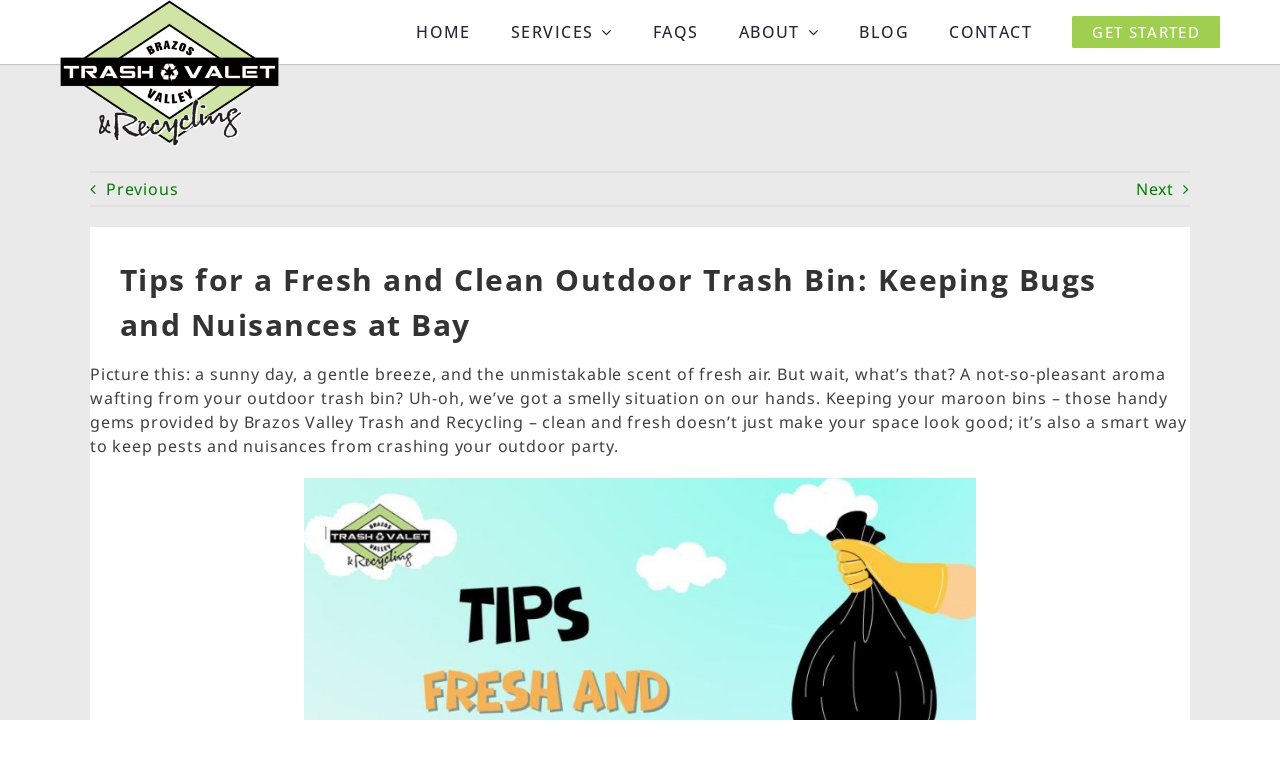

--- FILE ---
content_type: text/html; charset=UTF-8
request_url: https://www.bvtrashvalet.com/tips-for-a-fresh-and-clean-outdoor-trash-bin-keeping-bugs-and-nuisances-at-bay/
body_size: 26617
content:
<!DOCTYPE html>
<html class="avada-html-layout-wide avada-html-header-position-top avada-is-100-percent-template" lang="en-US" prefix="og: http://ogp.me/ns# fb: http://ogp.me/ns/fb#">
<head>
	<meta http-equiv="X-UA-Compatible" content="IE=edge" />
	<meta http-equiv="Content-Type" content="text/html; charset=utf-8"/>
<script type="text/javascript">
/* <![CDATA[ */
var gform;gform||(document.addEventListener("gform_main_scripts_loaded",function(){gform.scriptsLoaded=!0}),document.addEventListener("gform/theme/scripts_loaded",function(){gform.themeScriptsLoaded=!0}),window.addEventListener("DOMContentLoaded",function(){gform.domLoaded=!0}),gform={domLoaded:!1,scriptsLoaded:!1,themeScriptsLoaded:!1,isFormEditor:()=>"function"==typeof InitializeEditor,callIfLoaded:function(o){return!(!gform.domLoaded||!gform.scriptsLoaded||!gform.themeScriptsLoaded&&!gform.isFormEditor()||(gform.isFormEditor()&&console.warn("The use of gform.initializeOnLoaded() is deprecated in the form editor context and will be removed in Gravity Forms 3.1."),o(),0))},initializeOnLoaded:function(o){gform.callIfLoaded(o)||(document.addEventListener("gform_main_scripts_loaded",()=>{gform.scriptsLoaded=!0,gform.callIfLoaded(o)}),document.addEventListener("gform/theme/scripts_loaded",()=>{gform.themeScriptsLoaded=!0,gform.callIfLoaded(o)}),window.addEventListener("DOMContentLoaded",()=>{gform.domLoaded=!0,gform.callIfLoaded(o)}))},hooks:{action:{},filter:{}},addAction:function(o,r,e,t){gform.addHook("action",o,r,e,t)},addFilter:function(o,r,e,t){gform.addHook("filter",o,r,e,t)},doAction:function(o){gform.doHook("action",o,arguments)},applyFilters:function(o){return gform.doHook("filter",o,arguments)},removeAction:function(o,r){gform.removeHook("action",o,r)},removeFilter:function(o,r,e){gform.removeHook("filter",o,r,e)},addHook:function(o,r,e,t,n){null==gform.hooks[o][r]&&(gform.hooks[o][r]=[]);var d=gform.hooks[o][r];null==n&&(n=r+"_"+d.length),gform.hooks[o][r].push({tag:n,callable:e,priority:t=null==t?10:t})},doHook:function(r,o,e){var t;if(e=Array.prototype.slice.call(e,1),null!=gform.hooks[r][o]&&((o=gform.hooks[r][o]).sort(function(o,r){return o.priority-r.priority}),o.forEach(function(o){"function"!=typeof(t=o.callable)&&(t=window[t]),"action"==r?t.apply(null,e):e[0]=t.apply(null,e)})),"filter"==r)return e[0]},removeHook:function(o,r,t,n){var e;null!=gform.hooks[o][r]&&(e=(e=gform.hooks[o][r]).filter(function(o,r,e){return!!(null!=n&&n!=o.tag||null!=t&&t!=o.priority)}),gform.hooks[o][r]=e)}});
/* ]]> */
</script>

	<meta name="viewport" content="width=device-width, initial-scale=1" />
	<meta name='robots' content='index, follow, max-image-preview:large, max-snippet:-1, max-video-preview:-1' />

	<!-- This site is optimized with the Yoast SEO plugin v26.8 - https://yoast.com/product/yoast-seo-wordpress/ -->
	<title>Tips for a Fresh and Clean Outdoor Trash Bin: Keeping Bugs and Nuisances at Bay</title>
	<meta name="description" content="Keeping your maroon bins - those handy gems provided by Brazos Valley Trash and Recycling - clean and fresh doesn&#039;t just make your space look good; it&#039;s also a smart way to keep pests and nuisances from crashing your outdoor party." />
	<link rel="canonical" href="https://www.bvtrashvalet.com/tips-for-a-fresh-and-clean-outdoor-trash-bin-keeping-bugs-and-nuisances-at-bay/" />
	<meta property="og:locale" content="en_US" />
	<meta property="og:type" content="article" />
	<meta property="og:title" content="Tips for a Fresh and Clean Outdoor Trash Bin: Keeping Bugs and Nuisances at Bay" />
	<meta property="og:description" content="Keeping your maroon bins - those handy gems provided by Brazos Valley Trash and Recycling - clean and fresh doesn&#039;t just make your space look good; it&#039;s also a smart way to keep pests and nuisances from crashing your outdoor party." />
	<meta property="og:url" content="https://www.bvtrashvalet.com/tips-for-a-fresh-and-clean-outdoor-trash-bin-keeping-bugs-and-nuisances-at-bay/" />
	<meta property="og:site_name" content="BV Trash Valet &amp; Recycling" />
	<meta property="article:publisher" content="https://www.facebook.com/BrazosValleyTrashValetRecycling" />
	<meta property="article:published_time" content="2023-08-18T11:56:00+00:00" />
	<meta property="og:image" content="https://www.bvtrashvalet.com/wp-content/uploads/2023/08/Tips-for-a-Fresh-and-Clean-Outdoor-Trash-Bin.jpg" />
	<meta property="og:image:width" content="940" />
	<meta property="og:image:height" content="788" />
	<meta property="og:image:type" content="image/jpeg" />
	<meta name="author" content="seoislocal" />
	<meta name="twitter:card" content="summary_large_image" />
	<meta name="twitter:creator" content="@bvtrashvalet" />
	<meta name="twitter:site" content="@bvtrashvalet" />
	<meta name="twitter:label1" content="Written by" />
	<meta name="twitter:data1" content="seoislocal" />
	<meta name="twitter:label2" content="Est. reading time" />
	<meta name="twitter:data2" content="3 minutes" />
	<script type="application/ld+json" class="yoast-schema-graph">{"@context":"https://schema.org","@graph":[{"@type":"Article","@id":"https://www.bvtrashvalet.com/tips-for-a-fresh-and-clean-outdoor-trash-bin-keeping-bugs-and-nuisances-at-bay/#article","isPartOf":{"@id":"https://www.bvtrashvalet.com/tips-for-a-fresh-and-clean-outdoor-trash-bin-keeping-bugs-and-nuisances-at-bay/"},"author":{"name":"seoislocal","@id":"https://www.bvtrashvalet.com/#/schema/person/513c9fea88905bb1be24c60b5301fb69"},"headline":"Tips for a Fresh and Clean Outdoor Trash Bin: Keeping Bugs and Nuisances at Bay","datePublished":"2023-08-18T11:56:00+00:00","mainEntityOfPage":{"@id":"https://www.bvtrashvalet.com/tips-for-a-fresh-and-clean-outdoor-trash-bin-keeping-bugs-and-nuisances-at-bay/"},"wordCount":487,"publisher":{"@id":"https://www.bvtrashvalet.com/#organization"},"image":{"@id":"https://www.bvtrashvalet.com/tips-for-a-fresh-and-clean-outdoor-trash-bin-keeping-bugs-and-nuisances-at-bay/#primaryimage"},"thumbnailUrl":"https://www.bvtrashvalet.com/wp-content/uploads/2023/08/Tips-for-a-Fresh-and-Clean-Outdoor-Trash-Bin.jpg","keywords":["eco friendly","reducing waste","trash pick up","waste disposal"],"articleSection":["Tips"],"inLanguage":"en-US"},{"@type":"WebPage","@id":"https://www.bvtrashvalet.com/tips-for-a-fresh-and-clean-outdoor-trash-bin-keeping-bugs-and-nuisances-at-bay/","url":"https://www.bvtrashvalet.com/tips-for-a-fresh-and-clean-outdoor-trash-bin-keeping-bugs-and-nuisances-at-bay/","name":"Tips for a Fresh and Clean Outdoor Trash Bin: Keeping Bugs and Nuisances at Bay","isPartOf":{"@id":"https://www.bvtrashvalet.com/#website"},"primaryImageOfPage":{"@id":"https://www.bvtrashvalet.com/tips-for-a-fresh-and-clean-outdoor-trash-bin-keeping-bugs-and-nuisances-at-bay/#primaryimage"},"image":{"@id":"https://www.bvtrashvalet.com/tips-for-a-fresh-and-clean-outdoor-trash-bin-keeping-bugs-and-nuisances-at-bay/#primaryimage"},"thumbnailUrl":"https://www.bvtrashvalet.com/wp-content/uploads/2023/08/Tips-for-a-Fresh-and-Clean-Outdoor-Trash-Bin.jpg","datePublished":"2023-08-18T11:56:00+00:00","description":"Keeping your maroon bins - those handy gems provided by Brazos Valley Trash and Recycling - clean and fresh doesn't just make your space look good; it's also a smart way to keep pests and nuisances from crashing your outdoor party.","breadcrumb":{"@id":"https://www.bvtrashvalet.com/tips-for-a-fresh-and-clean-outdoor-trash-bin-keeping-bugs-and-nuisances-at-bay/#breadcrumb"},"inLanguage":"en-US","potentialAction":[{"@type":"ReadAction","target":["https://www.bvtrashvalet.com/tips-for-a-fresh-and-clean-outdoor-trash-bin-keeping-bugs-and-nuisances-at-bay/"]}]},{"@type":"ImageObject","inLanguage":"en-US","@id":"https://www.bvtrashvalet.com/tips-for-a-fresh-and-clean-outdoor-trash-bin-keeping-bugs-and-nuisances-at-bay/#primaryimage","url":"https://www.bvtrashvalet.com/wp-content/uploads/2023/08/Tips-for-a-Fresh-and-Clean-Outdoor-Trash-Bin.jpg","contentUrl":"https://www.bvtrashvalet.com/wp-content/uploads/2023/08/Tips-for-a-Fresh-and-Clean-Outdoor-Trash-Bin.jpg","width":940,"height":788,"caption":"Fresh and Clean Outdoor Trash Bin"},{"@type":"BreadcrumbList","@id":"https://www.bvtrashvalet.com/tips-for-a-fresh-and-clean-outdoor-trash-bin-keeping-bugs-and-nuisances-at-bay/#breadcrumb","itemListElement":[{"@type":"ListItem","position":1,"name":"Home","item":"https://www.bvtrashvalet.com/"},{"@type":"ListItem","position":2,"name":"Tips for a Fresh and Clean Outdoor Trash Bin: Keeping Bugs and Nuisances at Bay"}]},{"@type":"WebSite","@id":"https://www.bvtrashvalet.com/#website","url":"https://www.bvtrashvalet.com/","name":"BV Trash Valet & Recycling","description":"","publisher":{"@id":"https://www.bvtrashvalet.com/#organization"},"potentialAction":[{"@type":"SearchAction","target":{"@type":"EntryPoint","urlTemplate":"https://www.bvtrashvalet.com/?s={search_term_string}"},"query-input":{"@type":"PropertyValueSpecification","valueRequired":true,"valueName":"search_term_string"}}],"inLanguage":"en-US"},{"@type":"Organization","@id":"https://www.bvtrashvalet.com/#organization","name":"BV Trash Valet & Recycling","url":"https://www.bvtrashvalet.com/","logo":{"@type":"ImageObject","inLanguage":"en-US","@id":"https://www.bvtrashvalet.com/#/schema/logo/image/","url":"https://www.bvtrashvalet.com/wp-content/uploads/2025/01/BV-Trash-Valet-Organization-Logo.jpg","contentUrl":"https://www.bvtrashvalet.com/wp-content/uploads/2025/01/BV-Trash-Valet-Organization-Logo.jpg","width":696,"height":696,"caption":"BV Trash Valet & Recycling"},"image":{"@id":"https://www.bvtrashvalet.com/#/schema/logo/image/"},"sameAs":["https://www.facebook.com/BrazosValleyTrashValetRecycling","https://x.com/bvtrashvalet"]},{"@type":"Person","@id":"https://www.bvtrashvalet.com/#/schema/person/513c9fea88905bb1be24c60b5301fb69","name":"seoislocal","image":{"@type":"ImageObject","inLanguage":"en-US","@id":"https://www.bvtrashvalet.com/#/schema/person/image/","url":"https://secure.gravatar.com/avatar/96c1ad72c8fffbea39a25dc0a62f3f19d2b0675267f7aaef8ce15edbc022cba7?s=96&d=mm&r=g","contentUrl":"https://secure.gravatar.com/avatar/96c1ad72c8fffbea39a25dc0a62f3f19d2b0675267f7aaef8ce15edbc022cba7?s=96&d=mm&r=g","caption":"seoislocal"}}]}</script>
	<!-- / Yoast SEO plugin. -->


<link rel='dns-prefetch' href='//hcaptcha.com' />
<link rel="alternate" type="application/rss+xml" title="BV Trash Valet &amp; Recycling &raquo; Feed" href="https://www.bvtrashvalet.com/feed/" />
<link rel="alternate" type="application/rss+xml" title="BV Trash Valet &amp; Recycling &raquo; Comments Feed" href="https://www.bvtrashvalet.com/comments/feed/" />
								<link rel="icon" href="https://www.bvtrashvalet.com/wp-content/uploads/2021/03/favicon-1.ico" type="image/x-icon" />
		
		
		
				<link rel="alternate" type="application/rss+xml" title="BV Trash Valet &amp; Recycling &raquo; Tips for a Fresh and Clean Outdoor Trash Bin: Keeping Bugs and Nuisances at Bay Comments Feed" href="https://www.bvtrashvalet.com/tips-for-a-fresh-and-clean-outdoor-trash-bin-keeping-bugs-and-nuisances-at-bay/feed/" />
<link rel="alternate" title="oEmbed (JSON)" type="application/json+oembed" href="https://www.bvtrashvalet.com/wp-json/oembed/1.0/embed?url=https%3A%2F%2Fwww.bvtrashvalet.com%2Ftips-for-a-fresh-and-clean-outdoor-trash-bin-keeping-bugs-and-nuisances-at-bay%2F" />
<link rel="alternate" title="oEmbed (XML)" type="text/xml+oembed" href="https://www.bvtrashvalet.com/wp-json/oembed/1.0/embed?url=https%3A%2F%2Fwww.bvtrashvalet.com%2Ftips-for-a-fresh-and-clean-outdoor-trash-bin-keeping-bugs-and-nuisances-at-bay%2F&#038;format=xml" />
					<meta name="description" content="Picture this: a sunny day, a gentle breeze, and the unmistakable scent of fresh air. But wait, what&#039;s that? A not-so-pleasant aroma wafting from your outdoor trash bin? Uh-oh, we&#039;ve got a smelly situation on our hands. Keeping your maroon bins - those handy gems provided by Brazos Valley Trash and Recycling - clean and"/>
				
		<meta property="og:locale" content="en_US"/>
		<meta property="og:type" content="article"/>
		<meta property="og:site_name" content="BV Trash Valet &amp; Recycling"/>
		<meta property="og:title" content="Tips for a Fresh and Clean Outdoor Trash Bin: Keeping Bugs and Nuisances at Bay"/>
				<meta property="og:description" content="Picture this: a sunny day, a gentle breeze, and the unmistakable scent of fresh air. But wait, what&#039;s that? A not-so-pleasant aroma wafting from your outdoor trash bin? Uh-oh, we&#039;ve got a smelly situation on our hands. Keeping your maroon bins - those handy gems provided by Brazos Valley Trash and Recycling - clean and"/>
				<meta property="og:url" content="https://www.bvtrashvalet.com/tips-for-a-fresh-and-clean-outdoor-trash-bin-keeping-bugs-and-nuisances-at-bay/"/>
										<meta property="article:published_time" content="2023-08-18T11:56:00-05:00"/>
											<meta name="author" content="seoislocal"/>
								<meta property="og:image" content="https://www.bvtrashvalet.com/wp-content/uploads/2023/08/Tips-for-a-Fresh-and-Clean-Outdoor-Trash-Bin.jpg"/>
		<meta property="og:image:width" content="940"/>
		<meta property="og:image:height" content="788"/>
		<meta property="og:image:type" content="image/jpeg"/>
				<style id='wp-img-auto-sizes-contain-inline-css' type='text/css'>
img:is([sizes=auto i],[sizes^="auto," i]){contain-intrinsic-size:3000px 1500px}
/*# sourceURL=wp-img-auto-sizes-contain-inline-css */
</style>
<link rel='stylesheet' id='wp-components-css' href='https://www.bvtrashvalet.com/wp-includes/css/dist/components/style.min.css?ver=6.9' type='text/css' media='all' />
<link rel='stylesheet' id='wp-preferences-css' href='https://www.bvtrashvalet.com/wp-includes/css/dist/preferences/style.min.css?ver=6.9' type='text/css' media='all' />
<link rel='stylesheet' id='wp-block-editor-css' href='https://www.bvtrashvalet.com/wp-includes/css/dist/block-editor/style.min.css?ver=6.9' type='text/css' media='all' />
<link rel='stylesheet' id='popup-maker-block-library-style-css' href='https://www.bvtrashvalet.com/wp-content/plugins/popup-maker/dist/packages/block-library-style.css?ver=dbea705cfafe089d65f1' type='text/css' media='all' />
<link rel='stylesheet' id='child-style-css' href='https://www.bvtrashvalet.com/wp-content/themes/Avada-Child-Theme/style.css?ver=6.9' type='text/css' media='all' />
<link rel='stylesheet' id='fusion-dynamic-css-css' href='https://www.bvtrashvalet.com/wp-content/uploads/fusion-styles/70a695e513a98e0d7c2380f4059d9bb4.min.css?ver=3.14.2' type='text/css' media='all' />
<link rel="https://api.w.org/" href="https://www.bvtrashvalet.com/wp-json/" /><link rel="alternate" title="JSON" type="application/json" href="https://www.bvtrashvalet.com/wp-json/wp/v2/posts/10523" /><link rel="EditURI" type="application/rsd+xml" title="RSD" href="https://www.bvtrashvalet.com/xmlrpc.php?rsd" />
<meta name="generator" content="WordPress 6.9" />
<link rel='shortlink' href='https://www.bvtrashvalet.com/?p=10523' />
<meta name="ti-site-data" content="[base64]" /><style>
.h-captcha{position:relative;display:block;margin-bottom:2rem;padding:0;clear:both}.h-captcha[data-size="normal"]{width:302px;height:76px}.h-captcha[data-size="compact"]{width:158px;height:138px}.h-captcha[data-size="invisible"]{display:none}.h-captcha iframe{z-index:1}.h-captcha::before{content:"";display:block;position:absolute;top:0;left:0;background:url(https://www.bvtrashvalet.com/wp-content/plugins/hcaptcha-for-forms-and-more/assets/images/hcaptcha-div-logo.svg) no-repeat;border:1px solid #fff0;border-radius:4px;box-sizing:border-box}.h-captcha::after{content:"The hCaptcha loading is delayed until user interaction.";font-family:-apple-system,system-ui,BlinkMacSystemFont,"Segoe UI",Roboto,Oxygen,Ubuntu,"Helvetica Neue",Arial,sans-serif;font-size:10px;font-weight:500;position:absolute;top:0;bottom:0;left:0;right:0;box-sizing:border-box;color:#bf1722;opacity:0}.h-captcha:not(:has(iframe))::after{animation:hcap-msg-fade-in .3s ease forwards;animation-delay:2s}.h-captcha:has(iframe)::after{animation:none;opacity:0}@keyframes hcap-msg-fade-in{to{opacity:1}}.h-captcha[data-size="normal"]::before{width:302px;height:76px;background-position:93.8% 28%}.h-captcha[data-size="normal"]::after{width:302px;height:76px;display:flex;flex-wrap:wrap;align-content:center;line-height:normal;padding:0 75px 0 10px}.h-captcha[data-size="compact"]::before{width:158px;height:138px;background-position:49.9% 78.8%}.h-captcha[data-size="compact"]::after{width:158px;height:138px;text-align:center;line-height:normal;padding:24px 10px 10px 10px}.h-captcha[data-theme="light"]::before,body.is-light-theme .h-captcha[data-theme="auto"]::before,.h-captcha[data-theme="auto"]::before{background-color:#fafafa;border:1px solid #e0e0e0}.h-captcha[data-theme="dark"]::before,body.is-dark-theme .h-captcha[data-theme="auto"]::before,html.wp-dark-mode-active .h-captcha[data-theme="auto"]::before,html.drdt-dark-mode .h-captcha[data-theme="auto"]::before{background-image:url(https://www.bvtrashvalet.com/wp-content/plugins/hcaptcha-for-forms-and-more/assets/images/hcaptcha-div-logo-white.svg);background-repeat:no-repeat;background-color:#333;border:1px solid #f5f5f5}@media (prefers-color-scheme:dark){.h-captcha[data-theme="auto"]::before{background-image:url(https://www.bvtrashvalet.com/wp-content/plugins/hcaptcha-for-forms-and-more/assets/images/hcaptcha-div-logo-white.svg);background-repeat:no-repeat;background-color:#333;border:1px solid #f5f5f5}}.h-captcha[data-theme="custom"]::before{background-color:initial}.h-captcha[data-size="invisible"]::before,.h-captcha[data-size="invisible"]::after{display:none}.h-captcha iframe{position:relative}div[style*="z-index: 2147483647"] div[style*="border-width: 11px"][style*="position: absolute"][style*="pointer-events: none"]{border-style:none}
</style>
<link rel="preload" href="https://www.bvtrashvalet.com/wp-content/uploads/fusion-gfonts/UcCO3FwrK3iLTeHuS_nVMrMxCp50SjIw2boKoduKmMEVuLyfAZ9hiA.woff2" as="font" type="font/woff2" crossorigin><link rel="preload" href="https://www.bvtrashvalet.com/wp-content/uploads/fusion-gfonts/o-0bIpQlx3QUlC5A4PNB6Ryti20_6n1iPHjc5a7duw.woff2" as="font" type="font/woff2" crossorigin><link rel="preload" href="https://www.bvtrashvalet.com/wp-content/uploads/fusion-gfonts/memvYaGs126MiZpBA-UvWbX2vVnXBbObj2OVTS-muw.woff2" as="font" type="font/woff2" crossorigin><link rel="preload" href="https://www.bvtrashvalet.com/wp-content/uploads/fusion-gfonts/memvYaGs126MiZpBA-UvWbX2vVnXBbObj2OVTS-muw.woff2" as="font" type="font/woff2" crossorigin><style type="text/css" id="css-fb-visibility">@media screen and (max-width: 640px){.fusion-no-small-visibility{display:none !important;}body .sm-text-align-center{text-align:center !important;}body .sm-text-align-left{text-align:left !important;}body .sm-text-align-right{text-align:right !important;}body .sm-text-align-justify{text-align:justify !important;}body .sm-flex-align-center{justify-content:center !important;}body .sm-flex-align-flex-start{justify-content:flex-start !important;}body .sm-flex-align-flex-end{justify-content:flex-end !important;}body .sm-mx-auto{margin-left:auto !important;margin-right:auto !important;}body .sm-ml-auto{margin-left:auto !important;}body .sm-mr-auto{margin-right:auto !important;}body .fusion-absolute-position-small{position:absolute;width:100%;}.awb-sticky.awb-sticky-small{ position: sticky; top: var(--awb-sticky-offset,0); }}@media screen and (min-width: 641px) and (max-width: 1024px){.fusion-no-medium-visibility{display:none !important;}body .md-text-align-center{text-align:center !important;}body .md-text-align-left{text-align:left !important;}body .md-text-align-right{text-align:right !important;}body .md-text-align-justify{text-align:justify !important;}body .md-flex-align-center{justify-content:center !important;}body .md-flex-align-flex-start{justify-content:flex-start !important;}body .md-flex-align-flex-end{justify-content:flex-end !important;}body .md-mx-auto{margin-left:auto !important;margin-right:auto !important;}body .md-ml-auto{margin-left:auto !important;}body .md-mr-auto{margin-right:auto !important;}body .fusion-absolute-position-medium{position:absolute;width:100%;}.awb-sticky.awb-sticky-medium{ position: sticky; top: var(--awb-sticky-offset,0); }}@media screen and (min-width: 1025px){.fusion-no-large-visibility{display:none !important;}body .lg-text-align-center{text-align:center !important;}body .lg-text-align-left{text-align:left !important;}body .lg-text-align-right{text-align:right !important;}body .lg-text-align-justify{text-align:justify !important;}body .lg-flex-align-center{justify-content:center !important;}body .lg-flex-align-flex-start{justify-content:flex-start !important;}body .lg-flex-align-flex-end{justify-content:flex-end !important;}body .lg-mx-auto{margin-left:auto !important;margin-right:auto !important;}body .lg-ml-auto{margin-left:auto !important;}body .lg-mr-auto{margin-right:auto !important;}body .fusion-absolute-position-large{position:absolute;width:100%;}.awb-sticky.awb-sticky-large{ position: sticky; top: var(--awb-sticky-offset,0); }}</style><style>
.gform_previous_button+.h-captcha{margin-top:2rem}.gform_footer.before .h-captcha[data-size="normal"]{margin-bottom:3px}.gform_footer.before .h-captcha[data-size="compact"]{margin-bottom:0}.gform_wrapper.gravity-theme .gform_footer,.gform_wrapper.gravity-theme .gform_page_footer{flex-wrap:wrap}.gform_wrapper.gravity-theme .h-captcha,.gform_wrapper.gravity-theme .h-captcha{margin:0;flex-basis:100%}.gform_wrapper.gravity-theme input[type="submit"],.gform_wrapper.gravity-theme input[type="submit"]{align-self:flex-start}.gform_wrapper.gravity-theme .h-captcha~input[type="submit"],.gform_wrapper.gravity-theme .h-captcha~input[type="submit"]{margin:1em 0 0 0!important}
</style>
		<script type="text/javascript">
			var doc = document.documentElement;
			doc.setAttribute( 'data-useragent', navigator.userAgent );
		</script>
		<script>
  (function(i,s,o,g,r,a,m){i['GoogleAnalyticsObject']=r;i[r]=i[r]||function(){
  (i[r].q=i[r].q||[]).push(arguments)},i[r].l=1*new Date();a=s.createElement(o),
  m=s.getElementsByTagName(o)[0];a.async=1;a.src=g;m.parentNode.insertBefore(a,m)
  })(window,document,'script','//www.google-analytics.com/analytics.js','ga');

  ga('create', 'UA-36236677-1', 'auto');
  ga('send', 'pageview');
</script>
<!-- Google tag (gtag.js) --> <script async src="https://www.googletagmanager.com/gtag/js?id=G-NWZHVRZMHG"></script> <script> window.dataLayer = window.dataLayer || []; function gtag(){dataLayer.push(arguments);} gtag('js', new Date()); gtag('config', 'G-NWZHVRZMHG'); </script>
	<script type='application/ld+json'> 
{
  "@context": "https://www.schema.org",
  "@type": "RecyclingCenter",
  "name": "BV Trash Valet & Recycling",
  "url": "https://www.bvtrashvalet.com/",
  "logo": "https://www.bvtrashvalet.com/wp-content/uploads/2015/03/Brazos-Valley-Trash-Valet-And-Recycling.png",
  "description": "BV Trash Valet & Recycling is your complete waste management service, handling disposal for curbside trash pick up, recycling, and commercial disposal. BV Trash Valet & Recycling is the only trash valet service in Brazos County.",
  "address": {
    "@type": "PostalAddress",
    "streetAddress": "11409 N. Dowling Suite #J-1",
    "addressLocality": " College Station",
    "addressRegion": " Texas",
    "postalCode": "77845",
    "addressCountry": "United States"
  },
  "openingHours": "Mo, Tu, We, Th, Fr 08:00-17:00",
  "contactPoint": {
    "@type": "ContactPoint",
    "telephone": "+1 979-777-8968",
    "contactType": "Customer Support"
  }
}
 </script>
 <!-- Google Tag Manager -->
<script>(function(w,d,s,l,i){w[l]=w[l]||[];w[l].push({'gtm.start':
new Date().getTime(),event:'gtm.js'});var f=d.getElementsByTagName(s)[0],
j=d.createElement(s),dl=l!='dataLayer'?'&l='+l:'';j.async=true;j.src=
'https://www.googletagmanager.com/gtm.js?id='+i+dl;f.parentNode.insertBefore(j,f);
})(window,document,'script','dataLayer','GTM-5B8RBVK');</script>
<!-- End Google Tag Manager --><link rel='stylesheet' id='gravity_forms_theme_reset-css' href='https://www.bvtrashvalet.com/wp-content/plugins/gravityforms/assets/css/dist/gravity-forms-theme-reset.min.css?ver=2.9.23' type='text/css' media='all' />
<link rel='stylesheet' id='gravity_forms_theme_foundation-css' href='https://www.bvtrashvalet.com/wp-content/plugins/gravityforms/assets/css/dist/gravity-forms-theme-foundation.min.css?ver=2.9.23' type='text/css' media='all' />
<link rel='stylesheet' id='gravity_forms_theme_framework-css' href='https://www.bvtrashvalet.com/wp-content/plugins/gravityforms/assets/css/dist/gravity-forms-theme-framework.min.css?ver=2.9.23' type='text/css' media='all' />
<link rel='stylesheet' id='gravity_forms_orbital_theme-css' href='https://www.bvtrashvalet.com/wp-content/plugins/gravityforms/assets/css/dist/gravity-forms-orbital-theme.min.css?ver=2.9.23' type='text/css' media='all' />
</head>

<body class="wp-singular post-template-default single single-post postid-10523 single-format-standard wp-theme-Avada wp-child-theme-Avada-Child-Theme awb-no-sidebars fusion-image-hovers fusion-pagination-sizing fusion-button_type-flat fusion-button_span-no fusion-button_gradient-linear avada-image-rollover-circle-yes avada-image-rollover-yes avada-image-rollover-direction-left fusion-body ltr fusion-sticky-header no-tablet-sticky-header no-mobile-sticky-header no-mobile-slidingbar no-mobile-totop fusion-disable-outline fusion-sub-menu-fade mobile-logo-pos-left layout-wide-mode avada-has-boxed-modal-shadow-none layout-scroll-offset-full avada-has-zero-margin-offset-top fusion-top-header menu-text-align-center mobile-menu-design-modern fusion-show-pagination-text fusion-header-layout-v3 avada-responsive avada-footer-fx-none avada-menu-highlight-style-textcolor fusion-search-form-classic fusion-main-menu-search-dropdown fusion-avatar-square avada-sticky-shrinkage avada-dropdown-styles avada-blog-layout-medium avada-blog-archive-layout-medium avada-header-shadow-no avada-menu-icon-position-right avada-has-megamenu-shadow avada-has-mainmenu-dropdown-divider avada-has-megamenu-item-divider avada-has-breadcrumb-mobile-hidden avada-has-titlebar-hide avada-header-border-color-full-transparent avada-has-pagination-padding avada-flyout-menu-direction-fade avada-ec-views-v1" data-awb-post-id="10523">
	<!-- Google Tag Manager (noscript) -->
<noscript><iframe src="https://www.googletagmanager.com/ns.html?id=GTM-5B8RBVK"
height="0" width="0" style="display:none;visibility:hidden"></iframe></noscript>
<!-- End Google Tag Manager (noscript) -->	<a class="skip-link screen-reader-text" href="#content">Skip to content</a>

	<div id="boxed-wrapper">
		
		<div id="wrapper" class="fusion-wrapper">
			<div id="home" style="position:relative;top:-1px;"></div>
												<div class="fusion-tb-header"><div id="getstarted" class="fusion-container-anchor"><div class="fusion-fullwidth fullwidth-box fusion-builder-row-1 fusion-flex-container has-pattern-background has-mask-background hundred-percent-fullwidth non-hundred-percent-height-scrolling fusion-sticky-container" style="--link_hover_color: var(--awb-color5);--link_color: var(--awb-color8);--awb-border-color:var(--awb-color5);--awb-border-radius-top-left:0px;--awb-border-radius-top-right:0px;--awb-border-radius-bottom-right:0px;--awb-border-radius-bottom-left:0px;--awb-padding-right:60px;--awb-padding-left:60px;--awb-padding-right-medium:30px;--awb-padding-left-medium:30px;--awb-margin-top:0px;--awb-margin-bottom:0px;--awb-background-color:var(--awb-color1);--awb-sticky-background-color:var(--awb-color1) !important;--awb-flex-wrap:wrap;--awb-box-shadow:0px 0px 1px 1px rgba(0,0,0,0.15);" data-transition-offset="0" data-scroll-offset="0" data-sticky-medium-visibility="1" data-sticky-large-visibility="1" ><div class="fusion-builder-row fusion-row fusion-flex-align-items-center fusion-flex-justify-content-space-between fusion-flex-content-wrap" style="width:104% !important;max-width:104% !important;margin-left: calc(-4% / 2 );margin-right: calc(-4% / 2 );"><div class="fusion-layout-column fusion_builder_column fusion-builder-column-0 fusion-flex-column fusion-flex-align-self-flex-start" style="--awb-z-index:999999;--awb-bg-size:cover;--awb-width-large:22%;--awb-margin-top-large:0px;--awb-spacing-right-large:8.7272727272727%;--awb-margin-bottom-large:0px;--awb-spacing-left-large:8.7272727272727%;--awb-width-medium:33.333333333333%;--awb-order-medium:0;--awb-spacing-right-medium:5.76%;--awb-spacing-left-medium:5.76%;--awb-width-small:50%;--awb-order-small:0;--awb-margin-top-small:0px;--awb-spacing-right-small:3.84%;--awb-spacing-left-small:3.84%;" data-scroll-devices="small-visibility,medium-visibility,large-visibility"><div class="fusion-column-wrapper fusion-column-has-shadow fusion-flex-justify-content-flex-start fusion-content-layout-column"><div class="fusion-image-element fusion-no-small-visibility fusion-no-medium-visibility fusion-display-normal-only" style="--awb-margin-bottom:-100px;--awb-max-width:300px;--awb-caption-title-font-family:var(--h2_typography-font-family);--awb-caption-title-font-weight:var(--h2_typography-font-weight);--awb-caption-title-font-style:var(--h2_typography-font-style);--awb-caption-title-size:var(--h2_typography-font-size);--awb-caption-title-transform:var(--h2_typography-text-transform);--awb-caption-title-line-height:var(--h2_typography-line-height);--awb-caption-title-letter-spacing:var(--h2_typography-letter-spacing);"><span class=" fusion-imageframe imageframe-none imageframe-1 hover-type-none" style="z-index:999999;"><a class="fusion-no-lightbox" href="https://www.bvtrashvalet.com/" target="_self" aria-label="BV-Trash-Valet-Logo-v1"><img fetchpriority="high" decoding="async" width="400" height="269" alt="BV Trash Valet &amp; Recycling" src="https://www.bvtrashvalet.com/wp-content/uploads/2024/11/BV-Trash-Valet-Logo-v1.png" data-orig-src="https://www.bvtrashvalet.com/wp-content/uploads/2024/11/BV-Trash-Valet-Logo-v1-400x269.png" class="lazyload img-responsive wp-image-10756" srcset="data:image/svg+xml,%3Csvg%20xmlns%3D%27http%3A%2F%2Fwww.w3.org%2F2000%2Fsvg%27%20width%3D%271200%27%20height%3D%27807%27%20viewBox%3D%270%200%201200%20807%27%3E%3Crect%20width%3D%271200%27%20height%3D%27807%27%20fill-opacity%3D%220%22%2F%3E%3C%2Fsvg%3E" data-srcset="https://www.bvtrashvalet.com/wp-content/uploads/2024/11/BV-Trash-Valet-Logo-v1-200x135.png 200w, https://www.bvtrashvalet.com/wp-content/uploads/2024/11/BV-Trash-Valet-Logo-v1-400x269.png 400w, https://www.bvtrashvalet.com/wp-content/uploads/2024/11/BV-Trash-Valet-Logo-v1-600x404.png 600w, https://www.bvtrashvalet.com/wp-content/uploads/2024/11/BV-Trash-Valet-Logo-v1-800x538.png 800w, https://www.bvtrashvalet.com/wp-content/uploads/2024/11/BV-Trash-Valet-Logo-v1.png 1200w" data-sizes="auto" data-orig-sizes="(max-width: 1024px) 100vw, (max-width: 640px) 100vw, (max-width: 1919px) 400px,(min-width: 1920px) 22.00vw" /></a></span></div><div class="fusion-image-element fusion-no-small-visibility fusion-no-large-visibility fusion-display-normal-only" style="--awb-margin-bottom:-50px;--awb-max-width:150px;--awb-caption-title-font-family:var(--h2_typography-font-family);--awb-caption-title-font-weight:var(--h2_typography-font-weight);--awb-caption-title-font-style:var(--h2_typography-font-style);--awb-caption-title-size:var(--h2_typography-font-size);--awb-caption-title-transform:var(--h2_typography-text-transform);--awb-caption-title-line-height:var(--h2_typography-line-height);--awb-caption-title-letter-spacing:var(--h2_typography-letter-spacing);"><span class=" fusion-imageframe imageframe-none imageframe-2 hover-type-none" style="z-index:999999;"><a class="fusion-no-lightbox" href="https://www.bvtrashvalet.com/" target="_self" aria-label="BV-Trash-Valet-Logo-v1"><img decoding="async" width="400" height="269" alt="BV Trash Valet &amp; Recycling" src="https://www.bvtrashvalet.com/wp-content/uploads/2024/11/BV-Trash-Valet-Logo-v1.png" data-orig-src="https://www.bvtrashvalet.com/wp-content/uploads/2024/11/BV-Trash-Valet-Logo-v1-400x269.png" class="lazyload img-responsive wp-image-10756" srcset="data:image/svg+xml,%3Csvg%20xmlns%3D%27http%3A%2F%2Fwww.w3.org%2F2000%2Fsvg%27%20width%3D%271200%27%20height%3D%27807%27%20viewBox%3D%270%200%201200%20807%27%3E%3Crect%20width%3D%271200%27%20height%3D%27807%27%20fill-opacity%3D%220%22%2F%3E%3C%2Fsvg%3E" data-srcset="https://www.bvtrashvalet.com/wp-content/uploads/2024/11/BV-Trash-Valet-Logo-v1-200x135.png 200w, https://www.bvtrashvalet.com/wp-content/uploads/2024/11/BV-Trash-Valet-Logo-v1-400x269.png 400w, https://www.bvtrashvalet.com/wp-content/uploads/2024/11/BV-Trash-Valet-Logo-v1-600x404.png 600w, https://www.bvtrashvalet.com/wp-content/uploads/2024/11/BV-Trash-Valet-Logo-v1-800x538.png 800w, https://www.bvtrashvalet.com/wp-content/uploads/2024/11/BV-Trash-Valet-Logo-v1.png 1200w" data-sizes="auto" data-orig-sizes="(max-width: 1024px) 100vw, (max-width: 640px) 100vw, (max-width: 1919px) 400px,(min-width: 1920px) 22.00vw" /></a></span></div><div class="fusion-image-element fusion-no-medium-visibility fusion-no-large-visibility fusion-display-normal-only" style="--awb-margin-bottom:-75px;--awb-max-width:200px;--awb-caption-title-font-family:var(--h2_typography-font-family);--awb-caption-title-font-weight:var(--h2_typography-font-weight);--awb-caption-title-font-style:var(--h2_typography-font-style);--awb-caption-title-size:var(--h2_typography-font-size);--awb-caption-title-transform:var(--h2_typography-text-transform);--awb-caption-title-line-height:var(--h2_typography-line-height);--awb-caption-title-letter-spacing:var(--h2_typography-letter-spacing);"><span class=" fusion-imageframe imageframe-none imageframe-3 hover-type-none" style="z-index:999999;"><a class="fusion-no-lightbox" href="https://www.bvtrashvalet.com/" target="_self" aria-label="BV-Trash-Valet-Logo-v1"><img decoding="async" width="400" height="269" alt="BV Trash Valet &amp; Recycling" src="https://www.bvtrashvalet.com/wp-content/uploads/2024/11/BV-Trash-Valet-Logo-v1.png" data-orig-src="https://www.bvtrashvalet.com/wp-content/uploads/2024/11/BV-Trash-Valet-Logo-v1-400x269.png" class="lazyload img-responsive wp-image-10756" srcset="data:image/svg+xml,%3Csvg%20xmlns%3D%27http%3A%2F%2Fwww.w3.org%2F2000%2Fsvg%27%20width%3D%271200%27%20height%3D%27807%27%20viewBox%3D%270%200%201200%20807%27%3E%3Crect%20width%3D%271200%27%20height%3D%27807%27%20fill-opacity%3D%220%22%2F%3E%3C%2Fsvg%3E" data-srcset="https://www.bvtrashvalet.com/wp-content/uploads/2024/11/BV-Trash-Valet-Logo-v1-200x135.png 200w, https://www.bvtrashvalet.com/wp-content/uploads/2024/11/BV-Trash-Valet-Logo-v1-400x269.png 400w, https://www.bvtrashvalet.com/wp-content/uploads/2024/11/BV-Trash-Valet-Logo-v1-600x404.png 600w, https://www.bvtrashvalet.com/wp-content/uploads/2024/11/BV-Trash-Valet-Logo-v1-800x538.png 800w, https://www.bvtrashvalet.com/wp-content/uploads/2024/11/BV-Trash-Valet-Logo-v1.png 1200w" data-sizes="auto" data-orig-sizes="(max-width: 1024px) 100vw, (max-width: 640px) 100vw, (max-width: 1919px) 400px,(min-width: 1920px) 22.00vw" /></a></span></div><div class="fusion-image-element fusion-no-small-visibility fusion-display-sticky-only" style="--awb-margin-top:0px;--awb-margin-bottom:0px;--awb-sticky-max-width:105px;--awb-caption-title-font-family:var(--h2_typography-font-family);--awb-caption-title-font-weight:var(--h2_typography-font-weight);--awb-caption-title-font-style:var(--h2_typography-font-style);--awb-caption-title-size:var(--h2_typography-font-size);--awb-caption-title-transform:var(--h2_typography-text-transform);--awb-caption-title-line-height:var(--h2_typography-line-height);--awb-caption-title-letter-spacing:var(--h2_typography-letter-spacing);"><span class=" fusion-imageframe imageframe-none imageframe-4 hover-type-none"><a class="fusion-no-lightbox" href="https://www.bvtrashvalet.com/" target="_self" aria-label="BV-Trash-Valet-Logo-v1"><img decoding="async" width="400" height="269" alt="BV Trash Valet &amp; Recycling" src="https://www.bvtrashvalet.com/wp-content/uploads/2024/11/BV-Trash-Valet-Logo-v1.png" data-orig-src="https://www.bvtrashvalet.com/wp-content/uploads/2024/11/BV-Trash-Valet-Logo-v1-400x269.png" class="lazyload img-responsive wp-image-10756" srcset="data:image/svg+xml,%3Csvg%20xmlns%3D%27http%3A%2F%2Fwww.w3.org%2F2000%2Fsvg%27%20width%3D%271200%27%20height%3D%27807%27%20viewBox%3D%270%200%201200%20807%27%3E%3Crect%20width%3D%271200%27%20height%3D%27807%27%20fill-opacity%3D%220%22%2F%3E%3C%2Fsvg%3E" data-srcset="https://www.bvtrashvalet.com/wp-content/uploads/2024/11/BV-Trash-Valet-Logo-v1-200x135.png 200w, https://www.bvtrashvalet.com/wp-content/uploads/2024/11/BV-Trash-Valet-Logo-v1-400x269.png 400w, https://www.bvtrashvalet.com/wp-content/uploads/2024/11/BV-Trash-Valet-Logo-v1-600x404.png 600w, https://www.bvtrashvalet.com/wp-content/uploads/2024/11/BV-Trash-Valet-Logo-v1-800x538.png 800w, https://www.bvtrashvalet.com/wp-content/uploads/2024/11/BV-Trash-Valet-Logo-v1.png 1200w" data-sizes="auto" data-orig-sizes="(max-width: 1024px) 100vw, (max-width: 640px) 100vw, (max-width: 1919px) 400px,(min-width: 1920px) 22.00vw" /></a></span></div></div></div><div class="fusion-layout-column fusion_builder_column fusion-builder-column-1 fusion-flex-column" style="--awb-z-index:99999;--awb-bg-size:cover;--awb-width-large:78%;--awb-margin-top-large:0px;--awb-spacing-right-large:2.4615384615385%;--awb-margin-bottom-large:0px;--awb-spacing-left-large:2.4615384615385%;--awb-width-medium:66.666666666667%;--awb-order-medium:0;--awb-spacing-right-medium:2.88%;--awb-spacing-left-medium:2.88%;--awb-width-small:50%;--awb-order-small:0;--awb-margin-top-small:40px;--awb-spacing-right-small:3.84%;--awb-spacing-left-small:3.84%;" data-scroll-devices="small-visibility,medium-visibility,large-visibility"><div class="fusion-column-wrapper fusion-column-has-shadow fusion-flex-justify-content-flex-start fusion-content-layout-column"><nav class="awb-menu awb-menu_row awb-menu_em-hover mobile-mode-collapse-to-button awb-menu_icons-left awb-menu_dc-yes mobile-trigger-fullwidth-off awb-menu_mobile-toggle awb-menu_indent-center mobile-size-full-absolute loading mega-menu-loading awb-menu_desktop awb-menu_dropdown awb-menu_expand-center awb-menu_transition-fade" style="--awb-text-transform:uppercase;--awb-justify-content:flex-end;--awb-items-padding-right:20px;--awb-items-padding-left:20px;--awb-letter-spacing:0.09em;--awb-main-justify-content:flex-start;--awb-mobile-nav-button-align-hor:flex-end;--awb-mobile-bg:var(--awb-color3);--awb-mobile-trigger-font-size:30px;--awb-trigger-padding-top:15px;--awb-trigger-padding-bottom:15px;--awb-mobile-sep-color:rgba(160,206,78,0.89);--awb-mobile-justify:center;--awb-mobile-caret-left:auto;--awb-mobile-caret-right:0;--awb-fusion-font-family-typography:&quot;Open Sans&quot;;--awb-fusion-font-style-typography:normal;--awb-fusion-font-weight-typography:500;--awb-fusion-font-family-submenu-typography:inherit;--awb-fusion-font-style-submenu-typography:normal;--awb-fusion-font-weight-submenu-typography:400;--awb-fusion-font-family-mobile-typography:inherit;--awb-fusion-font-style-mobile-typography:normal;--awb-fusion-font-weight-mobile-typography:400;" aria-label="Primary Navigation" data-breakpoint="1180" data-count="0" data-transition-type="fade" data-transition-time="300" data-expand="center"><button type="button" class="awb-menu__m-toggle awb-menu__m-toggle_no-text" aria-expanded="false" aria-controls="menu-primary-navigation"><span class="awb-menu__m-toggle-inner"><span class="collapsed-nav-text"><span class="screen-reader-text">Toggle Navigation</span></span><span class="awb-menu__m-collapse-icon awb-menu__m-collapse-icon_no-text"><span class="awb-menu__m-collapse-icon-open awb-menu__m-collapse-icon-open_no-text fa-stream fas"></span><span class="awb-menu__m-collapse-icon-close awb-menu__m-collapse-icon-close_no-text fa-times fas"></span></span></span></button><ul id="menu-primary-navigation" class="fusion-menu awb-menu__main-ul awb-menu__main-ul_row"><li  id="menu-item-11000"  class="menu-item menu-item-type-post_type menu-item-object-page menu-item-home menu-item-11000 awb-menu__li awb-menu__main-li awb-menu__main-li_regular"  data-item-id="11000"><span class="awb-menu__main-background-default awb-menu__main-background-default_fade"></span><span class="awb-menu__main-background-active awb-menu__main-background-active_fade"></span><a  href="https://www.bvtrashvalet.com/" class="awb-menu__main-a awb-menu__main-a_regular"><span class="menu-text">HOME</span></a></li><li  id="menu-item-10900"  class="menu-item menu-item-type-custom menu-item-object-custom menu-item-has-children menu-item-10900 awb-menu__li awb-menu__main-li awb-menu__main-li_regular"  data-item-id="10900"><span class="awb-menu__main-background-default awb-menu__main-background-default_fade"></span><span class="awb-menu__main-background-active awb-menu__main-background-active_fade"></span><a  href="#" class="awb-menu__main-a awb-menu__main-a_regular"><span class="menu-text">SERVICES</span><span class="awb-menu__open-nav-submenu-hover"></span></a><button type="button" aria-label="Open submenu of SERVICES" aria-expanded="false" class="awb-menu__open-nav-submenu_mobile awb-menu__open-nav-submenu_main"></button><div class="awb-menu__mega-wrap" id="awb-mega-menu-10839" data-width="custom_width" style="--awb-megamenu-width:500px"><div class="fusion-fullwidth fullwidth-box fusion-builder-row-1-1 fusion-flex-container has-pattern-background has-mask-background nonhundred-percent-fullwidth non-hundred-percent-height-scrolling" style="--link_color: var(--awb-color5);--awb-border-color:var(--awb-color5);--awb-border-radius-top-left:0px;--awb-border-radius-top-right:0px;--awb-border-radius-bottom-right:0px;--awb-border-radius-bottom-left:0px;--awb-padding-right:0px;--awb-padding-left:0px;--awb-margin-top:0px;--awb-margin-bottom:0px;--awb-background-color:var(--awb-color2);--awb-flex-wrap:wrap;--awb-box-shadow:0px 1px 2px 1px rgba(51,51,51,0.3);" ><div class="fusion-builder-row fusion-row fusion-flex-align-items-stretch fusion-flex-content-wrap" style="max-width:calc( 1100px + 0px );margin-left: calc(-0px / 2 );margin-right: calc(-0px / 2 );"><div class="fusion-layout-column fusion_builder_column fusion-builder-column-2 fusion_builder_column_1_1 1_1 fusion-flex-column fusion-flex-align-self-stretch" style="--awb-bg-color:var(--awb-color2);--awb-bg-color-hover:var(--awb-color2);--awb-bg-size:cover;--awb-border-color:var(--awb-color5);--awb-border-bottom:1px;--awb-border-style:solid;--awb-width-large:100%;--awb-flex-grow:0;--awb-flex-shrink:0;--awb-margin-top-large:0px;--awb-spacing-right-large:0px;--awb-margin-bottom-large:0px;--awb-spacing-left-large:0px;--awb-width-medium:100%;--awb-order-medium:0;--awb-flex-grow-medium:0;--awb-flex-shrink-medium:0;--awb-spacing-right-medium:0px;--awb-spacing-left-medium:0px;--awb-width-small:100%;--awb-order-small:0;--awb-flex-grow-small:0;--awb-flex-shrink-small:0;--awb-spacing-right-small:0px;--awb-spacing-left-small:0px;" data-scroll-devices="small-visibility,medium-visibility,large-visibility"><div class="fusion-column-wrapper fusion-column-has-shadow fusion-flex-justify-content-flex-start fusion-content-layout-column"><div class="fusion-builder-row fusion-builder-row-inner fusion-row fusion-flex-align-items-stretch fusion-flex-content-wrap" style="width:calc( 100% + 0px ) !important;max-width:calc( 100% + 0px ) !important;margin-left: calc(-0px / 2 );margin-right: calc(-0px / 2 );"><div class="fusion-layout-column fusion_builder_column_inner fusion-builder-nested-column-0 fusion_builder_column_inner_1_3 1_3 fusion-flex-column" style="--awb-bg-size:cover;--awb-width-large:33.333333333333%;--awb-margin-top-large:0px;--awb-spacing-right-large:0px;--awb-margin-bottom-large:0px;--awb-spacing-left-large:0px;--awb-width-medium:100%;--awb-order-medium:0;--awb-spacing-right-medium:0px;--awb-spacing-left-medium:0px;--awb-width-small:100%;--awb-order-small:0;--awb-spacing-right-small:0px;--awb-spacing-left-small:0px;" data-scroll-devices="small-visibility,medium-visibility,large-visibility"><div class="fusion-column-wrapper fusion-column-has-shadow fusion-flex-justify-content-flex-start fusion-content-layout-column"><div class="fusion-image-element " style="--awb-aspect-ratio:3 / 2;--awb-object-position:50% 56%;--awb-caption-title-font-family:var(--h2_typography-font-family);--awb-caption-title-font-weight:var(--h2_typography-font-weight);--awb-caption-title-font-style:var(--h2_typography-font-style);--awb-caption-title-size:var(--h2_typography-font-size);--awb-caption-title-transform:var(--h2_typography-text-transform);--awb-caption-title-line-height:var(--h2_typography-line-height);--awb-caption-title-letter-spacing:var(--h2_typography-letter-spacing);"><span class=" fusion-imageframe imageframe-none imageframe-5 hover-type-none has-aspect-ratio"><a class="fusion-no-lightbox" href="/residential-trash-service/" target="_self" aria-label="row-of-houses"><img decoding="async" width="400" height="264" alt="Residential Trash Service" src="https://www.bvtrashvalet.com/wp-content/uploads/2024/11/row-of-houses.jpg" data-orig-src="https://www.bvtrashvalet.com/wp-content/uploads/2024/11/row-of-houses-400x264.jpg" class="lazyload img-responsive wp-image-10765 img-with-aspect-ratio" data-parent-fit="cover" data-parent-container=".fusion-image-element" srcset="data:image/svg+xml,%3Csvg%20xmlns%3D%27http%3A%2F%2Fwww.w3.org%2F2000%2Fsvg%27%20width%3D%271627%27%20height%3D%271075%27%20viewBox%3D%270%200%201627%201075%27%3E%3Crect%20width%3D%271627%27%20height%3D%271075%27%20fill-opacity%3D%220%22%2F%3E%3C%2Fsvg%3E" data-srcset="https://www.bvtrashvalet.com/wp-content/uploads/2024/11/row-of-houses-200x132.jpg 200w, https://www.bvtrashvalet.com/wp-content/uploads/2024/11/row-of-houses-400x264.jpg 400w, https://www.bvtrashvalet.com/wp-content/uploads/2024/11/row-of-houses-600x396.jpg 600w, https://www.bvtrashvalet.com/wp-content/uploads/2024/11/row-of-houses-800x529.jpg 800w, https://www.bvtrashvalet.com/wp-content/uploads/2024/11/row-of-houses-1200x793.jpg 1200w, https://www.bvtrashvalet.com/wp-content/uploads/2024/11/row-of-houses.jpg 1627w" data-sizes="auto" data-orig-sizes="(max-width: 1024px) 100vw, (max-width: 640px) 100vw, 400px" /></a></span></div></div></div><div class="fusion-layout-column fusion_builder_column_inner fusion-builder-nested-column-1 fusion_builder_column_inner_2_3 2_3 fusion-flex-column fusion-flex-align-self-center" style="--awb-padding-left:10px;--awb-bg-color:rgba(255,255,255,0);--awb-bg-color-hover:rgba(255,255,255,0);--awb-bg-size:cover;--awb-width-large:66.666666666667%;--awb-flex-grow:1;--awb-margin-top-large:0px;--awb-spacing-right-large:0px;--awb-margin-bottom-large:0px;--awb-spacing-left-large:0px;--awb-width-medium:100%;--awb-order-medium:0;--awb-spacing-right-medium:0px;--awb-spacing-left-medium:0px;--awb-width-small:100%;--awb-order-small:0;--awb-spacing-right-small:0px;--awb-spacing-left-small:0px;" data-scroll-devices="small-visibility,medium-visibility,large-visibility"><div class="fusion-column-wrapper fusion-column-has-shadow fusion-flex-justify-content-flex-start fusion-content-layout-column"><div class="fusion-title title fusion-title-1 fusion-sep-none fusion-title-center fusion-title-text fusion-title-size-three" style="--awb-margin-bottom:0px;--awb-link-color:var(--awb-color8);--awb-font-size:16px;"><h3 class="fusion-title-heading title-heading-center fusion-responsive-typography-calculated" style="font-family:&quot;Open Sans&quot;;font-style:normal;font-weight:500;margin:0;letter-spacing:0.05em;text-transform:uppercase;font-size:1em;--fontSize:16;--minFontSize:16;line-height:1.2;"><a href="/residential-trash-service/" class="awb-custom-text-color awb-custom-text-hover-color" target="_self"><p>Residential<br />
Trash Service</p></a></h3></div></div></div></div></div></div><div class="fusion-layout-column fusion_builder_column fusion-builder-column-3 fusion_builder_column_1_1 1_1 fusion-flex-column fusion-flex-align-self-stretch" style="--awb-bg-color:var(--awb-color2);--awb-bg-color-hover:var(--awb-color2);--awb-bg-size:cover;--awb-border-color:var(--awb-color5);--awb-border-bottom:1px;--awb-border-style:solid;--awb-width-large:100%;--awb-flex-grow:0;--awb-flex-shrink:0;--awb-margin-top-large:0px;--awb-spacing-right-large:0px;--awb-margin-bottom-large:0px;--awb-spacing-left-large:0px;--awb-width-medium:100%;--awb-order-medium:0;--awb-flex-grow-medium:0;--awb-flex-shrink-medium:0;--awb-spacing-right-medium:0px;--awb-spacing-left-medium:0px;--awb-width-small:100%;--awb-order-small:0;--awb-flex-grow-small:0;--awb-flex-shrink-small:0;--awb-spacing-right-small:0px;--awb-spacing-left-small:0px;" data-scroll-devices="small-visibility,medium-visibility,large-visibility"><div class="fusion-column-wrapper fusion-column-has-shadow fusion-flex-justify-content-flex-start fusion-content-layout-column"><div class="fusion-builder-row fusion-builder-row-inner fusion-row fusion-flex-align-items-stretch fusion-flex-content-wrap" style="width:calc( 100% + 0px ) !important;max-width:calc( 100% + 0px ) !important;margin-left: calc(-0px / 2 );margin-right: calc(-0px / 2 );"><div class="fusion-layout-column fusion_builder_column_inner fusion-builder-nested-column-2 fusion_builder_column_inner_1_3 1_3 fusion-flex-column" style="--awb-bg-size:cover;--awb-width-large:33.333333333333%;--awb-margin-top-large:0px;--awb-spacing-right-large:0px;--awb-margin-bottom-large:0px;--awb-spacing-left-large:0px;--awb-width-medium:100%;--awb-order-medium:0;--awb-spacing-right-medium:0px;--awb-spacing-left-medium:0px;--awb-width-small:100%;--awb-order-small:0;--awb-spacing-right-small:0px;--awb-spacing-left-small:0px;" data-scroll-devices="small-visibility,medium-visibility,large-visibility"><div class="fusion-column-wrapper fusion-column-has-shadow fusion-flex-justify-content-flex-start fusion-content-layout-column"><div class="fusion-image-element " style="--awb-aspect-ratio:3 / 2;--awb-object-position:48% 53%;--awb-caption-title-font-family:var(--h2_typography-font-family);--awb-caption-title-font-weight:var(--h2_typography-font-weight);--awb-caption-title-font-style:var(--h2_typography-font-style);--awb-caption-title-size:var(--h2_typography-font-size);--awb-caption-title-transform:var(--h2_typography-text-transform);--awb-caption-title-line-height:var(--h2_typography-line-height);--awb-caption-title-letter-spacing:var(--h2_typography-letter-spacing);"><span class=" fusion-imageframe imageframe-none imageframe-6 hover-type-none has-aspect-ratio"><a class="fusion-no-lightbox" href="/residential-trash-recycling-service/" target="_self" aria-label="clean-nature"><img decoding="async" width="400" height="267" alt="Residential Trash and Recycling Service" src="https://www.bvtrashvalet.com/wp-content/uploads/2024/11/clean-nature.jpg" data-orig-src="https://www.bvtrashvalet.com/wp-content/uploads/2024/11/clean-nature-400x267.jpg" class="lazyload img-responsive wp-image-10738 img-with-aspect-ratio" data-parent-fit="cover" data-parent-container=".fusion-image-element" srcset="data:image/svg+xml,%3Csvg%20xmlns%3D%27http%3A%2F%2Fwww.w3.org%2F2000%2Fsvg%27%20width%3D%271920%27%20height%3D%271280%27%20viewBox%3D%270%200%201920%201280%27%3E%3Crect%20width%3D%271920%27%20height%3D%271280%27%20fill-opacity%3D%220%22%2F%3E%3C%2Fsvg%3E" data-srcset="https://www.bvtrashvalet.com/wp-content/uploads/2024/11/clean-nature-200x133.jpg 200w, https://www.bvtrashvalet.com/wp-content/uploads/2024/11/clean-nature-400x267.jpg 400w, https://www.bvtrashvalet.com/wp-content/uploads/2024/11/clean-nature-600x400.jpg 600w, https://www.bvtrashvalet.com/wp-content/uploads/2024/11/clean-nature-800x533.jpg 800w, https://www.bvtrashvalet.com/wp-content/uploads/2024/11/clean-nature-1200x800.jpg 1200w, https://www.bvtrashvalet.com/wp-content/uploads/2024/11/clean-nature.jpg 1920w" data-sizes="auto" data-orig-sizes="(max-width: 1024px) 100vw, (max-width: 640px) 100vw, 400px" /></a></span></div></div></div><div class="fusion-layout-column fusion_builder_column_inner fusion-builder-nested-column-3 fusion_builder_column_inner_2_3 2_3 fusion-flex-column fusion-flex-align-self-center" style="--awb-padding-left:10px;--awb-bg-color:rgba(255,255,255,0);--awb-bg-color-hover:rgba(255,255,255,0);--awb-bg-size:cover;--awb-width-large:66.666666666667%;--awb-flex-grow:1;--awb-margin-top-large:0px;--awb-spacing-right-large:0px;--awb-margin-bottom-large:0px;--awb-spacing-left-large:0px;--awb-width-medium:100%;--awb-order-medium:0;--awb-spacing-right-medium:0px;--awb-spacing-left-medium:0px;--awb-width-small:100%;--awb-order-small:0;--awb-spacing-right-small:0px;--awb-spacing-left-small:0px;" data-scroll-devices="small-visibility,medium-visibility,large-visibility"><div class="fusion-column-wrapper fusion-column-has-shadow fusion-flex-justify-content-flex-start fusion-content-layout-column"><div class="fusion-title title fusion-title-2 fusion-sep-none fusion-title-center fusion-title-text fusion-title-size-three" style="--awb-margin-bottom:0px;--awb-link-color:var(--awb-color8);--awb-font-size:16px;"><h3 class="fusion-title-heading title-heading-center fusion-responsive-typography-calculated" style="font-family:&quot;Open Sans&quot;;font-style:normal;font-weight:500;margin:0;letter-spacing:0.05em;text-transform:uppercase;font-size:1em;--fontSize:16;--minFontSize:16;line-height:1.2;"><a href="/residential-trash-recycling-service/" class="awb-custom-text-color awb-custom-text-hover-color" target="_self"><p>Residential<br />
Trash + Recycling<br />
Service</p></a></h3></div></div></div></div></div></div><div class="fusion-layout-column fusion_builder_column fusion-builder-column-4 fusion_builder_column_1_1 1_1 fusion-flex-column fusion-flex-align-self-stretch" style="--awb-bg-color:var(--awb-color2);--awb-bg-color-hover:var(--awb-color2);--awb-bg-size:cover;--awb-border-color:var(--awb-color5);--awb-border-bottom:1px;--awb-border-style:solid;--awb-width-large:100%;--awb-flex-grow:0;--awb-flex-shrink:0;--awb-margin-top-large:0px;--awb-spacing-right-large:0px;--awb-margin-bottom-large:0px;--awb-spacing-left-large:0px;--awb-width-medium:100%;--awb-order-medium:0;--awb-flex-grow-medium:0;--awb-flex-shrink-medium:0;--awb-spacing-right-medium:0px;--awb-spacing-left-medium:0px;--awb-width-small:100%;--awb-order-small:0;--awb-flex-grow-small:0;--awb-flex-shrink-small:0;--awb-spacing-right-small:0px;--awb-spacing-left-small:0px;" data-scroll-devices="small-visibility,medium-visibility,large-visibility"><div class="fusion-column-wrapper fusion-column-has-shadow fusion-flex-justify-content-flex-start fusion-content-layout-column"><div class="fusion-builder-row fusion-builder-row-inner fusion-row fusion-flex-align-items-stretch fusion-flex-content-wrap" style="width:calc( 100% + 0px ) !important;max-width:calc( 100% + 0px ) !important;margin-left: calc(-0px / 2 );margin-right: calc(-0px / 2 );"><div class="fusion-layout-column fusion_builder_column_inner fusion-builder-nested-column-4 fusion_builder_column_inner_1_3 1_3 fusion-flex-column" style="--awb-bg-size:cover;--awb-width-large:33.333333333333%;--awb-margin-top-large:0px;--awb-spacing-right-large:0px;--awb-margin-bottom-large:0px;--awb-spacing-left-large:0px;--awb-width-medium:100%;--awb-order-medium:0;--awb-spacing-right-medium:0px;--awb-spacing-left-medium:0px;--awb-width-small:100%;--awb-order-small:0;--awb-spacing-right-small:0px;--awb-spacing-left-small:0px;" data-scroll-devices="small-visibility,medium-visibility,large-visibility"><div class="fusion-column-wrapper fusion-column-has-shadow fusion-flex-justify-content-flex-start fusion-content-layout-column"><div class="fusion-image-element " style="--awb-aspect-ratio:3 / 2;--awb-object-position:48% 53%;--awb-caption-title-font-family:var(--h2_typography-font-family);--awb-caption-title-font-weight:var(--h2_typography-font-weight);--awb-caption-title-font-style:var(--h2_typography-font-style);--awb-caption-title-size:var(--h2_typography-font-size);--awb-caption-title-transform:var(--h2_typography-text-transform);--awb-caption-title-line-height:var(--h2_typography-line-height);--awb-caption-title-letter-spacing:var(--h2_typography-letter-spacing);"><span class=" fusion-imageframe imageframe-none imageframe-7 hover-type-none has-aspect-ratio"><a class="fusion-no-lightbox" href="/residential-recycling-service/" target="_self"><img decoding="async" width="400" height="267" alt="Residential Recycling Only Service" src="https://www.bvtrashvalet.com/wp-content/uploads/2024/11/BVTrashValet-CominSoon1.jpg" data-orig-src="https://www.bvtrashvalet.com/wp-content/uploads/2024/11/BVTrashValet-CominSoon1-400x267.jpg" class="lazyload img-responsive wp-image-10671 img-with-aspect-ratio" data-parent-fit="cover" data-parent-container=".fusion-image-element" srcset="data:image/svg+xml,%3Csvg%20xmlns%3D%27http%3A%2F%2Fwww.w3.org%2F2000%2Fsvg%27%20width%3D%271900%27%20height%3D%271267%27%20viewBox%3D%270%200%201900%201267%27%3E%3Crect%20width%3D%271900%27%20height%3D%271267%27%20fill-opacity%3D%220%22%2F%3E%3C%2Fsvg%3E" data-srcset="https://www.bvtrashvalet.com/wp-content/uploads/2024/11/BVTrashValet-CominSoon1-200x133.jpg 200w, https://www.bvtrashvalet.com/wp-content/uploads/2024/11/BVTrashValet-CominSoon1-400x267.jpg 400w, https://www.bvtrashvalet.com/wp-content/uploads/2024/11/BVTrashValet-CominSoon1-600x400.jpg 600w, https://www.bvtrashvalet.com/wp-content/uploads/2024/11/BVTrashValet-CominSoon1-800x533.jpg 800w, https://www.bvtrashvalet.com/wp-content/uploads/2024/11/BVTrashValet-CominSoon1-1200x800.jpg 1200w, https://www.bvtrashvalet.com/wp-content/uploads/2024/11/BVTrashValet-CominSoon1.jpg 1900w" data-sizes="auto" data-orig-sizes="(max-width: 1024px) 100vw, (max-width: 640px) 100vw, 400px" /></a></span></div></div></div><div class="fusion-layout-column fusion_builder_column_inner fusion-builder-nested-column-5 fusion_builder_column_inner_2_3 2_3 fusion-flex-column fusion-flex-align-self-center" style="--awb-padding-left:10px;--awb-bg-color:rgba(255,255,255,0);--awb-bg-color-hover:rgba(255,255,255,0);--awb-bg-size:cover;--awb-width-large:66.666666666667%;--awb-flex-grow:1;--awb-margin-top-large:0px;--awb-spacing-right-large:0px;--awb-margin-bottom-large:0px;--awb-spacing-left-large:0px;--awb-width-medium:100%;--awb-order-medium:0;--awb-spacing-right-medium:0px;--awb-spacing-left-medium:0px;--awb-width-small:100%;--awb-order-small:0;--awb-spacing-right-small:0px;--awb-spacing-left-small:0px;" data-scroll-devices="small-visibility,medium-visibility,large-visibility"><div class="fusion-column-wrapper fusion-column-has-shadow fusion-flex-justify-content-flex-start fusion-content-layout-column"><div class="fusion-title title fusion-title-3 fusion-sep-none fusion-title-center fusion-title-text fusion-title-size-three" style="--awb-margin-bottom:0px;--awb-link-color:var(--awb-color8);--awb-font-size:16px;"><h3 class="fusion-title-heading title-heading-center fusion-responsive-typography-calculated" style="font-family:&quot;Open Sans&quot;;font-style:normal;font-weight:500;margin:0;letter-spacing:0.05em;text-transform:uppercase;font-size:1em;--fontSize:16;--minFontSize:16;line-height:1.2;"><a href="/residential-recycling-service/" class="awb-custom-text-color awb-custom-text-hover-color" target="_self"><p>Residential<br />
Recycling Only<br />
Service</p></a></h3></div></div></div></div></div></div><div class="fusion-layout-column fusion_builder_column fusion-builder-column-5 fusion_builder_column_1_1 1_1 fusion-flex-column fusion-flex-align-self-stretch" style="--awb-bg-color:var(--awb-color2);--awb-bg-color-hover:var(--awb-color2);--awb-bg-size:cover;--awb-border-color:var(--awb-color5);--awb-border-bottom:1px;--awb-border-style:solid;--awb-width-large:100%;--awb-flex-grow:0;--awb-flex-shrink:0;--awb-margin-top-large:0px;--awb-spacing-right-large:0px;--awb-margin-bottom-large:0px;--awb-spacing-left-large:0px;--awb-width-medium:100%;--awb-order-medium:0;--awb-flex-grow-medium:0;--awb-flex-shrink-medium:0;--awb-spacing-right-medium:0px;--awb-spacing-left-medium:0px;--awb-width-small:100%;--awb-order-small:0;--awb-flex-grow-small:0;--awb-flex-shrink-small:0;--awb-spacing-right-small:0px;--awb-spacing-left-small:0px;" data-scroll-devices="small-visibility,medium-visibility,large-visibility"><div class="fusion-column-wrapper fusion-column-has-shadow fusion-flex-justify-content-flex-start fusion-content-layout-column"><div class="fusion-builder-row fusion-builder-row-inner fusion-row fusion-flex-align-items-stretch fusion-flex-content-wrap" style="width:calc( 100% + 0px ) !important;max-width:calc( 100% + 0px ) !important;margin-left: calc(-0px / 2 );margin-right: calc(-0px / 2 );"><div class="fusion-layout-column fusion_builder_column_inner fusion-builder-nested-column-6 fusion_builder_column_inner_1_3 1_3 fusion-flex-column" style="--awb-bg-size:cover;--awb-width-large:33.333333333333%;--awb-margin-top-large:0px;--awb-spacing-right-large:0px;--awb-margin-bottom-large:0px;--awb-spacing-left-large:0px;--awb-width-medium:100%;--awb-order-medium:0;--awb-spacing-right-medium:0px;--awb-spacing-left-medium:0px;--awb-width-small:100%;--awb-order-small:0;--awb-spacing-right-small:0px;--awb-spacing-left-small:0px;" data-scroll-devices="small-visibility,medium-visibility,large-visibility"><div class="fusion-column-wrapper fusion-column-has-shadow fusion-flex-justify-content-flex-start fusion-content-layout-column"><div class="fusion-image-element " style="--awb-aspect-ratio:3 / 2;--awb-object-position:54% 56%;--awb-caption-title-font-family:var(--h2_typography-font-family);--awb-caption-title-font-weight:var(--h2_typography-font-weight);--awb-caption-title-font-style:var(--h2_typography-font-style);--awb-caption-title-size:var(--h2_typography-font-size);--awb-caption-title-transform:var(--h2_typography-text-transform);--awb-caption-title-line-height:var(--h2_typography-line-height);--awb-caption-title-letter-spacing:var(--h2_typography-letter-spacing);"><span class=" fusion-imageframe imageframe-none imageframe-8 hover-type-none has-aspect-ratio"><a class="fusion-no-lightbox" href="/trash-recycling-bins/" target="_self" aria-label="bv-trash-valet-services"><img decoding="async" width="400" height="249" alt="Purchase Trash Recycling Bin" src="https://www.bvtrashvalet.com/wp-content/uploads/2024/11/bv-trash-valet-services.jpg" data-orig-src="https://www.bvtrashvalet.com/wp-content/uploads/2024/11/bv-trash-valet-services-400x249.jpg" class="lazyload img-responsive wp-image-10816 img-with-aspect-ratio" data-parent-fit="cover" data-parent-container=".fusion-image-element" srcset="data:image/svg+xml,%3Csvg%20xmlns%3D%27http%3A%2F%2Fwww.w3.org%2F2000%2Fsvg%27%20width%3D%271900%27%20height%3D%271184%27%20viewBox%3D%270%200%201900%201184%27%3E%3Crect%20width%3D%271900%27%20height%3D%271184%27%20fill-opacity%3D%220%22%2F%3E%3C%2Fsvg%3E" data-srcset="https://www.bvtrashvalet.com/wp-content/uploads/2024/11/bv-trash-valet-services-200x125.jpg 200w, https://www.bvtrashvalet.com/wp-content/uploads/2024/11/bv-trash-valet-services-400x249.jpg 400w, https://www.bvtrashvalet.com/wp-content/uploads/2024/11/bv-trash-valet-services-600x374.jpg 600w, https://www.bvtrashvalet.com/wp-content/uploads/2024/11/bv-trash-valet-services-800x499.jpg 800w, https://www.bvtrashvalet.com/wp-content/uploads/2024/11/bv-trash-valet-services-1200x748.jpg 1200w, https://www.bvtrashvalet.com/wp-content/uploads/2024/11/bv-trash-valet-services.jpg 1900w" data-sizes="auto" data-orig-sizes="(max-width: 1024px) 100vw, (max-width: 640px) 100vw, 400px" /></a></span></div></div></div><div class="fusion-layout-column fusion_builder_column_inner fusion-builder-nested-column-7 fusion_builder_column_inner_2_3 2_3 fusion-flex-column fusion-flex-align-self-center" style="--awb-padding-left:10px;--awb-bg-color:rgba(255,255,255,0);--awb-bg-color-hover:rgba(255,255,255,0);--awb-bg-size:cover;--awb-width-large:66.666666666667%;--awb-flex-grow:1;--awb-margin-top-large:0px;--awb-spacing-right-large:0px;--awb-margin-bottom-large:0px;--awb-spacing-left-large:0px;--awb-width-medium:100%;--awb-order-medium:0;--awb-spacing-right-medium:0px;--awb-spacing-left-medium:0px;--awb-width-small:100%;--awb-order-small:0;--awb-spacing-right-small:0px;--awb-spacing-left-small:0px;" data-scroll-devices="small-visibility,medium-visibility,large-visibility"><div class="fusion-column-wrapper fusion-column-has-shadow fusion-flex-justify-content-flex-start fusion-content-layout-column"><div class="fusion-title title fusion-title-4 fusion-sep-none fusion-title-center fusion-title-text fusion-title-size-three" style="--awb-margin-bottom:0px;--awb-link-color:var(--awb-color8);--awb-font-size:16px;"><h3 class="fusion-title-heading title-heading-center fusion-responsive-typography-calculated" style="font-family:&quot;Open Sans&quot;;font-style:normal;font-weight:500;margin:0;letter-spacing:0.05em;text-transform:uppercase;font-size:1em;--fontSize:16;--minFontSize:16;line-height:1.2;"><a href="/trash-recycling-bins/" class="awb-custom-text-color awb-custom-text-hover-color" target="_self"><p>Purchase Additional<br />
Trash Bin</p></a></h3></div></div></div></div></div></div><div class="fusion-layout-column fusion_builder_column fusion-builder-column-6 fusion_builder_column_1_1 1_1 fusion-flex-column fusion-flex-align-self-stretch" style="--awb-bg-color:var(--awb-color2);--awb-bg-color-hover:var(--awb-color2);--awb-bg-size:cover;--awb-border-color:var(--awb-color5);--awb-border-bottom:1px;--awb-border-style:solid;--awb-width-large:100%;--awb-flex-grow:0;--awb-flex-shrink:0;--awb-margin-top-large:0px;--awb-spacing-right-large:0px;--awb-margin-bottom-large:0px;--awb-spacing-left-large:0px;--awb-width-medium:100%;--awb-order-medium:0;--awb-flex-grow-medium:0;--awb-flex-shrink-medium:0;--awb-spacing-right-medium:0px;--awb-spacing-left-medium:0px;--awb-width-small:100%;--awb-order-small:0;--awb-flex-grow-small:0;--awb-flex-shrink-small:0;--awb-spacing-right-small:0px;--awb-spacing-left-small:0px;" data-scroll-devices="small-visibility,medium-visibility,large-visibility"><div class="fusion-column-wrapper fusion-column-has-shadow fusion-flex-justify-content-flex-start fusion-content-layout-column"><div class="fusion-builder-row fusion-builder-row-inner fusion-row fusion-flex-align-items-stretch fusion-flex-content-wrap" style="width:calc( 100% + 0px ) !important;max-width:calc( 100% + 0px ) !important;margin-left: calc(-0px / 2 );margin-right: calc(-0px / 2 );"><div class="fusion-layout-column fusion_builder_column_inner fusion-builder-nested-column-8 fusion_builder_column_inner_1_3 1_3 fusion-flex-column" style="--awb-bg-size:cover;--awb-width-large:33.333333333333%;--awb-margin-top-large:0px;--awb-spacing-right-large:0px;--awb-margin-bottom-large:0px;--awb-spacing-left-large:0px;--awb-width-medium:100%;--awb-order-medium:0;--awb-spacing-right-medium:0px;--awb-spacing-left-medium:0px;--awb-width-small:100%;--awb-order-small:0;--awb-spacing-right-small:0px;--awb-spacing-left-small:0px;" data-scroll-devices="small-visibility,medium-visibility,large-visibility"><div class="fusion-column-wrapper fusion-column-has-shadow fusion-flex-justify-content-flex-start fusion-content-layout-column"><div class="fusion-image-element " style="--awb-aspect-ratio:3 / 2;--awb-object-position:50% 37%;--awb-caption-title-font-family:var(--h2_typography-font-family);--awb-caption-title-font-weight:var(--h2_typography-font-weight);--awb-caption-title-font-style:var(--h2_typography-font-style);--awb-caption-title-size:var(--h2_typography-font-size);--awb-caption-title-transform:var(--h2_typography-text-transform);--awb-caption-title-line-height:var(--h2_typography-line-height);--awb-caption-title-letter-spacing:var(--h2_typography-letter-spacing);"><span class=" fusion-imageframe imageframe-none imageframe-9 hover-type-none has-aspect-ratio"><a class="fusion-no-lightbox" href="/multi-family-trash-recycling-service/" target="_self" aria-label="townhouses-colorful"><img decoding="async" width="300" height="199" alt="Multi Family Trash Service" src="https://www.bvtrashvalet.com/wp-content/uploads/2024/11/townhouses-colorful.jpg" data-orig-src="https://www.bvtrashvalet.com/wp-content/uploads/2024/11/townhouses-colorful-300x199.jpg" class="lazyload img-responsive wp-image-10809 img-with-aspect-ratio" data-parent-fit="cover" data-parent-container=".fusion-image-element" srcset="data:image/svg+xml,%3Csvg%20xmlns%3D%27http%3A%2F%2Fwww.w3.org%2F2000%2Fsvg%27%20width%3D%271021%27%20height%3D%27678%27%20viewBox%3D%270%200%201021%20678%27%3E%3Crect%20width%3D%271021%27%20height%3D%27678%27%20fill-opacity%3D%220%22%2F%3E%3C%2Fsvg%3E" data-srcset="https://www.bvtrashvalet.com/wp-content/uploads/2024/11/townhouses-colorful-200x133.jpg 200w, https://www.bvtrashvalet.com/wp-content/uploads/2024/11/townhouses-colorful-400x266.jpg 400w, https://www.bvtrashvalet.com/wp-content/uploads/2024/11/townhouses-colorful-600x398.jpg 600w, https://www.bvtrashvalet.com/wp-content/uploads/2024/11/townhouses-colorful-800x531.jpg 800w, https://www.bvtrashvalet.com/wp-content/uploads/2024/11/townhouses-colorful.jpg 1021w" data-sizes="auto" data-orig-sizes="(max-width: 1024px) 100vw, (max-width: 640px) 100vw, 400px" /></a></span></div></div></div><div class="fusion-layout-column fusion_builder_column_inner fusion-builder-nested-column-9 fusion_builder_column_inner_2_3 2_3 fusion-flex-column fusion-flex-align-self-center" style="--awb-padding-left:10px;--awb-bg-color:rgba(255,255,255,0);--awb-bg-color-hover:rgba(255,255,255,0);--awb-bg-size:cover;--awb-width-large:66.666666666667%;--awb-flex-grow:1;--awb-margin-top-large:0px;--awb-spacing-right-large:0px;--awb-margin-bottom-large:0px;--awb-spacing-left-large:0px;--awb-width-medium:100%;--awb-order-medium:0;--awb-spacing-right-medium:0px;--awb-spacing-left-medium:0px;--awb-width-small:100%;--awb-order-small:0;--awb-spacing-right-small:0px;--awb-spacing-left-small:0px;" data-scroll-devices="small-visibility,medium-visibility,large-visibility"><div class="fusion-column-wrapper fusion-column-has-shadow fusion-flex-justify-content-flex-start fusion-content-layout-column"><div class="fusion-title title fusion-title-5 fusion-sep-none fusion-title-center fusion-title-text fusion-title-size-three" style="--awb-margin-bottom:0px;--awb-link-color:var(--awb-color8);--awb-font-size:16px;"><h3 class="fusion-title-heading title-heading-center fusion-responsive-typography-calculated" style="font-family:&quot;Open Sans&quot;;font-style:normal;font-weight:500;margin:0;letter-spacing:0.05em;text-transform:uppercase;font-size:1em;--fontSize:16;--minFontSize:16;line-height:1.2;"><a href="/multi-family-trash-recycling-service/" class="awb-custom-text-color awb-custom-text-hover-color" target="_self"><p>Multi-Family<br />
Trash Valet</p></a></h3></div></div></div></div></div></div><div class="fusion-layout-column fusion_builder_column fusion-builder-column-7 fusion_builder_column_1_1 1_1 fusion-flex-column fusion-flex-align-self-stretch" style="--awb-bg-color:var(--awb-color2);--awb-bg-color-hover:var(--awb-color2);--awb-bg-size:cover;--awb-border-color:var(--awb-color5);--awb-border-bottom:1px;--awb-border-style:solid;--awb-width-large:100%;--awb-flex-grow:0;--awb-flex-shrink:0;--awb-margin-top-large:0px;--awb-spacing-right-large:0px;--awb-margin-bottom-large:0px;--awb-spacing-left-large:0px;--awb-width-medium:100%;--awb-order-medium:0;--awb-flex-grow-medium:0;--awb-flex-shrink-medium:0;--awb-spacing-right-medium:0px;--awb-spacing-left-medium:0px;--awb-width-small:100%;--awb-order-small:0;--awb-flex-grow-small:0;--awb-flex-shrink-small:0;--awb-spacing-right-small:0px;--awb-spacing-left-small:0px;" data-scroll-devices="small-visibility,medium-visibility,large-visibility"><div class="fusion-column-wrapper fusion-column-has-shadow fusion-flex-justify-content-flex-start fusion-content-layout-column"><div class="fusion-builder-row fusion-builder-row-inner fusion-row fusion-flex-align-items-stretch fusion-flex-content-wrap" style="width:calc( 100% + 0px ) !important;max-width:calc( 100% + 0px ) !important;margin-left: calc(-0px / 2 );margin-right: calc(-0px / 2 );"><div class="fusion-layout-column fusion_builder_column_inner fusion-builder-nested-column-10 fusion_builder_column_inner_1_3 1_3 fusion-flex-column" style="--awb-bg-size:cover;--awb-width-large:33.333333333333%;--awb-margin-top-large:0px;--awb-spacing-right-large:0px;--awb-margin-bottom-large:0px;--awb-spacing-left-large:0px;--awb-width-medium:100%;--awb-order-medium:0;--awb-spacing-right-medium:0px;--awb-spacing-left-medium:0px;--awb-width-small:100%;--awb-order-small:0;--awb-spacing-right-small:0px;--awb-spacing-left-small:0px;" data-scroll-devices="small-visibility,medium-visibility,large-visibility"><div class="fusion-column-wrapper fusion-column-has-shadow fusion-flex-justify-content-flex-start fusion-content-layout-column"><div class="fusion-image-element " style="--awb-aspect-ratio:3 / 2;--awb-object-position:50% 37%;--awb-caption-title-font-family:var(--h2_typography-font-family);--awb-caption-title-font-weight:var(--h2_typography-font-weight);--awb-caption-title-font-style:var(--h2_typography-font-style);--awb-caption-title-size:var(--h2_typography-font-size);--awb-caption-title-transform:var(--h2_typography-text-transform);--awb-caption-title-line-height:var(--h2_typography-line-height);--awb-caption-title-letter-spacing:var(--h2_typography-letter-spacing);"><span class=" fusion-imageframe imageframe-none imageframe-10 hover-type-none has-aspect-ratio"><a class="fusion-no-lightbox" href="/commercial-recycling/" target="_self" aria-label="commercial-recycling"><img decoding="async" width="600" height="400" alt="Commercial Recycling" src="https://www.bvtrashvalet.com/wp-content/uploads/2024/11/commercial-recycling.jpg" data-orig-src="https://www.bvtrashvalet.com/wp-content/uploads/2024/11/commercial-recycling-600x400.jpg" class="lazyload img-responsive wp-image-10940 img-with-aspect-ratio" data-parent-fit="cover" data-parent-container=".fusion-image-element" srcset="data:image/svg+xml,%3Csvg%20xmlns%3D%27http%3A%2F%2Fwww.w3.org%2F2000%2Fsvg%27%20width%3D%271280%27%20height%3D%27853%27%20viewBox%3D%270%200%201280%20853%27%3E%3Crect%20width%3D%271280%27%20height%3D%27853%27%20fill-opacity%3D%220%22%2F%3E%3C%2Fsvg%3E" data-srcset="https://www.bvtrashvalet.com/wp-content/uploads/2024/11/commercial-recycling-200x133.jpg 200w, https://www.bvtrashvalet.com/wp-content/uploads/2024/11/commercial-recycling-400x267.jpg 400w, https://www.bvtrashvalet.com/wp-content/uploads/2024/11/commercial-recycling-600x400.jpg 600w, https://www.bvtrashvalet.com/wp-content/uploads/2024/11/commercial-recycling-800x533.jpg 800w, https://www.bvtrashvalet.com/wp-content/uploads/2024/11/commercial-recycling-1200x800.jpg 1200w, https://www.bvtrashvalet.com/wp-content/uploads/2024/11/commercial-recycling.jpg 1280w" data-sizes="auto" data-orig-sizes="(max-width: 1024px) 100vw, (max-width: 640px) 100vw, 400px" /></a></span></div></div></div><div class="fusion-layout-column fusion_builder_column_inner fusion-builder-nested-column-11 fusion_builder_column_inner_2_3 2_3 fusion-flex-column fusion-flex-align-self-center" style="--awb-padding-left:10px;--awb-bg-color:rgba(255,255,255,0);--awb-bg-color-hover:rgba(255,255,255,0);--awb-bg-size:cover;--awb-width-large:66.666666666667%;--awb-flex-grow:1;--awb-margin-top-large:0px;--awb-spacing-right-large:0px;--awb-margin-bottom-large:0px;--awb-spacing-left-large:0px;--awb-width-medium:100%;--awb-order-medium:0;--awb-spacing-right-medium:0px;--awb-spacing-left-medium:0px;--awb-width-small:100%;--awb-order-small:0;--awb-spacing-right-small:0px;--awb-spacing-left-small:0px;" data-scroll-devices="small-visibility,medium-visibility,large-visibility"><div class="fusion-column-wrapper fusion-column-has-shadow fusion-flex-justify-content-flex-start fusion-content-layout-column"><div class="fusion-title title fusion-title-6 fusion-sep-none fusion-title-center fusion-title-text fusion-title-size-three" style="--awb-margin-bottom:0px;--awb-link-color:var(--awb-color8);--awb-font-size:16px;"><h3 class="fusion-title-heading title-heading-center fusion-responsive-typography-calculated" style="font-family:&quot;Open Sans&quot;;font-style:normal;font-weight:500;margin:0;letter-spacing:0.05em;text-transform:uppercase;font-size:1em;--fontSize:16;--minFontSize:16;line-height:1.2;"><a href="/commercial-recycling/" class="awb-custom-text-color awb-custom-text-hover-color" target="_self"><p>Commercial<br />
Recycling</p></a></h3></div></div></div></div></div></div></div></div>
</div><ul class="awb-menu__sub-ul awb-menu__sub-ul_main"><li  id="menu-item-11255"  class="menu-item menu-item-type-post_type menu-item-object-page menu-item-11255 awb-menu__li awb-menu__sub-li" ><a  href="https://www.bvtrashvalet.com/residential-trash-service/" class="awb-menu__sub-a"><span>Residential Trash Service</span></a></li><li  id="menu-item-11253"  class="menu-item menu-item-type-post_type menu-item-object-page menu-item-11253 awb-menu__li awb-menu__sub-li" ><a  href="https://www.bvtrashvalet.com/residential-trash-recycling-service/" class="awb-menu__sub-a"><span>Residential Trash and Recycling Service</span></a></li><li  id="menu-item-11254"  class="menu-item menu-item-type-post_type menu-item-object-page menu-item-11254 awb-menu__li awb-menu__sub-li" ><a  href="https://www.bvtrashvalet.com/residential-recycling-service/" class="awb-menu__sub-a"><span>Residential Recycling Service</span></a></li><li  id="menu-item-11250"  class="menu-item menu-item-type-post_type menu-item-object-page menu-item-11250 awb-menu__li awb-menu__sub-li" ><a  href="https://www.bvtrashvalet.com/commercial-recycling/" class="awb-menu__sub-a"><span>Commercial Recycling</span></a></li><li  id="menu-item-11251"  class="menu-item menu-item-type-post_type menu-item-object-page menu-item-11251 awb-menu__li awb-menu__sub-li" ><a  href="https://www.bvtrashvalet.com/multi-family-trash-recycling-service/" class="awb-menu__sub-a"><span>Multi-Family Trash Valet</span></a></li><li  id="menu-item-11252"  class="menu-item menu-item-type-post_type menu-item-object-page menu-item-11252 awb-menu__li awb-menu__sub-li" ><a  href="https://www.bvtrashvalet.com/trash-recycling-bins/" class="awb-menu__sub-a"><span>Purchase Additional Bin</span></a></li></ul></li><li  id="menu-item-11071"  class="menu-item menu-item-type-post_type menu-item-object-page menu-item-11071 awb-menu__li awb-menu__main-li awb-menu__main-li_regular"  data-item-id="11071"><span class="awb-menu__main-background-default awb-menu__main-background-default_fade"></span><span class="awb-menu__main-background-active awb-menu__main-background-active_fade"></span><a  href="https://www.bvtrashvalet.com/frequently-asked-questions/" class="awb-menu__main-a awb-menu__main-a_regular"><span class="menu-text">FAQs</span></a></li><li  id="menu-item-10906"  class="menu-item menu-item-type-custom menu-item-object-custom menu-item-has-children menu-item-10906 awb-menu__li awb-menu__main-li awb-menu__main-li_regular"  data-item-id="10906"><span class="awb-menu__main-background-default awb-menu__main-background-default_fade"></span><span class="awb-menu__main-background-active awb-menu__main-background-active_fade"></span><a  href="#" class="awb-menu__main-a awb-menu__main-a_regular"><span class="menu-text">ABOUT</span><span class="awb-menu__open-nav-submenu-hover"></span></a><button type="button" aria-label="Open submenu of ABOUT" aria-expanded="false" class="awb-menu__open-nav-submenu_mobile awb-menu__open-nav-submenu_main"></button><div class="awb-menu__mega-wrap" id="awb-mega-menu-10880" data-width="custom_width" style="--awb-megamenu-width:500px"><div class="fusion-fullwidth fullwidth-box fusion-builder-row-1-2 fusion-flex-container has-pattern-background has-mask-background nonhundred-percent-fullwidth non-hundred-percent-height-scrolling" style="--link_color: var(--awb-color5);--awb-border-color:var(--awb-color5);--awb-border-radius-top-left:0px;--awb-border-radius-top-right:0px;--awb-border-radius-bottom-right:0px;--awb-border-radius-bottom-left:0px;--awb-padding-right:0px;--awb-padding-left:0px;--awb-margin-top:0px;--awb-margin-bottom:0px;--awb-background-color:var(--awb-color1);--awb-flex-wrap:wrap;--awb-box-shadow:0px 1px 2px 1px rgba(51,51,51,0.3);" ><div class="fusion-builder-row fusion-row fusion-flex-align-items-stretch fusion-flex-content-wrap" style="max-width:calc( 1100px + 0px );margin-left: calc(-0px / 2 );margin-right: calc(-0px / 2 );"><div class="fusion-layout-column fusion_builder_column fusion-builder-column-8 fusion_builder_column_1_1 1_1 fusion-flex-column fusion-flex-align-self-stretch" style="--awb-bg-color:var(--awb-color2);--awb-bg-color-hover:var(--awb-color2);--awb-bg-size:cover;--awb-border-color:var(--awb-color5);--awb-border-bottom:1px;--awb-border-style:solid;--awb-width-large:100%;--awb-flex-grow:0;--awb-flex-shrink:0;--awb-margin-top-large:0px;--awb-spacing-right-large:0px;--awb-margin-bottom-large:0px;--awb-spacing-left-large:0px;--awb-width-medium:100%;--awb-order-medium:0;--awb-flex-grow-medium:0;--awb-flex-shrink-medium:0;--awb-spacing-right-medium:0px;--awb-spacing-left-medium:0px;--awb-width-small:100%;--awb-order-small:0;--awb-flex-grow-small:0;--awb-flex-shrink-small:0;--awb-spacing-right-small:0px;--awb-spacing-left-small:0px;" data-scroll-devices="small-visibility,medium-visibility,large-visibility"><div class="fusion-column-wrapper fusion-column-has-shadow fusion-flex-justify-content-flex-start fusion-content-layout-column"><div class="fusion-builder-row fusion-builder-row-inner fusion-row fusion-flex-align-items-stretch fusion-flex-content-wrap" style="width:calc( 100% + 0px ) !important;max-width:calc( 100% + 0px ) !important;margin-left: calc(-0px / 2 );margin-right: calc(-0px / 2 );"><div class="fusion-layout-column fusion_builder_column_inner fusion-builder-nested-column-12 fusion_builder_column_inner_1_3 1_3 fusion-flex-column" style="--awb-bg-size:cover;--awb-width-large:33.333333333333%;--awb-margin-top-large:0px;--awb-spacing-right-large:0px;--awb-margin-bottom-large:0px;--awb-spacing-left-large:0px;--awb-width-medium:100%;--awb-order-medium:0;--awb-spacing-right-medium:0px;--awb-spacing-left-medium:0px;--awb-width-small:100%;--awb-order-small:0;--awb-spacing-right-small:0px;--awb-spacing-left-small:0px;" data-scroll-devices="small-visibility,medium-visibility,large-visibility"><div class="fusion-column-wrapper fusion-column-has-shadow fusion-flex-justify-content-flex-start fusion-content-layout-column"><div class="fusion-image-element " style="--awb-aspect-ratio:3 / 2;--awb-object-position:50% 46%;--awb-caption-title-font-family:var(--h2_typography-font-family);--awb-caption-title-font-weight:var(--h2_typography-font-weight);--awb-caption-title-font-style:var(--h2_typography-font-style);--awb-caption-title-size:var(--h2_typography-font-size);--awb-caption-title-transform:var(--h2_typography-text-transform);--awb-caption-title-line-height:var(--h2_typography-line-height);--awb-caption-title-letter-spacing:var(--h2_typography-letter-spacing);"><span class=" fusion-imageframe imageframe-none imageframe-11 hover-type-none has-aspect-ratio"><a class="fusion-no-lightbox" href="/about-us/" target="_self" aria-label="bv-trash-valet-truck-side"><img decoding="async" width="224" height="300" src="https://www.bvtrashvalet.com/wp-content/uploads/2024/11/bv-trash-valet-truck-side.jpg" data-orig-src="https://www.bvtrashvalet.com/wp-content/uploads/2024/11/bv-trash-valet-truck-side-224x300.jpg" class="lazyload img-responsive wp-image-10888 img-with-aspect-ratio" data-parent-fit="cover" data-parent-container=".fusion-image-element" alt srcset="data:image/svg+xml,%3Csvg%20xmlns%3D%27http%3A%2F%2Fwww.w3.org%2F2000%2Fsvg%27%20width%3D%27478%27%20height%3D%27640%27%20viewBox%3D%270%200%20478%20640%27%3E%3Crect%20width%3D%27478%27%20height%3D%27640%27%20fill-opacity%3D%220%22%2F%3E%3C%2Fsvg%3E" data-srcset="https://www.bvtrashvalet.com/wp-content/uploads/2024/11/bv-trash-valet-truck-side-200x268.jpg 200w, https://www.bvtrashvalet.com/wp-content/uploads/2024/11/bv-trash-valet-truck-side-400x536.jpg 400w, https://www.bvtrashvalet.com/wp-content/uploads/2024/11/bv-trash-valet-truck-side.jpg 478w" data-sizes="auto" data-orig-sizes="(max-width: 1024px) 100vw, (max-width: 640px) 100vw, 400px" /></a></span></div></div></div><div class="fusion-layout-column fusion_builder_column_inner fusion-builder-nested-column-13 fusion_builder_column_inner_2_3 2_3 fusion-flex-column fusion-flex-align-self-center" style="--awb-padding-left:10px;--awb-bg-color:rgba(255,255,255,0);--awb-bg-color-hover:rgba(255,255,255,0);--awb-bg-size:cover;--awb-width-large:66.666666666667%;--awb-flex-grow:1;--awb-margin-top-large:0px;--awb-spacing-right-large:0px;--awb-margin-bottom-large:0px;--awb-spacing-left-large:0px;--awb-width-medium:100%;--awb-order-medium:0;--awb-spacing-right-medium:0px;--awb-spacing-left-medium:0px;--awb-width-small:100%;--awb-order-small:0;--awb-spacing-right-small:0px;--awb-spacing-left-small:0px;" data-scroll-devices="small-visibility,medium-visibility,large-visibility"><div class="fusion-column-wrapper fusion-column-has-shadow fusion-flex-justify-content-flex-start fusion-content-layout-column"><div class="fusion-title title fusion-title-7 fusion-sep-none fusion-title-center fusion-title-text fusion-title-size-three" style="--awb-margin-bottom:0px;--awb-link-color:var(--awb-color8);--awb-font-size:18px;"><h3 class="fusion-title-heading title-heading-center fusion-responsive-typography-calculated" style="font-family:&quot;Open Sans&quot;;font-style:normal;font-weight:500;margin:0;letter-spacing:0.05em;text-transform:uppercase;font-size:1em;--fontSize:18;--minFontSize:18;line-height:1.2;"><a href="/about-us/" class="awb-custom-text-color awb-custom-text-hover-color" target="_self"><p>About<br />
BV Trash Valet</p></a></h3></div></div></div></div></div></div><div class="fusion-layout-column fusion_builder_column fusion-builder-column-9 fusion_builder_column_1_1 1_1 fusion-flex-column fusion-flex-align-self-stretch" style="--awb-bg-color:var(--awb-color2);--awb-bg-color-hover:var(--awb-color2);--awb-bg-size:cover;--awb-width-large:100%;--awb-flex-grow:0;--awb-flex-shrink:0;--awb-margin-top-large:0px;--awb-spacing-right-large:0px;--awb-margin-bottom-large:0px;--awb-spacing-left-large:0px;--awb-width-medium:100%;--awb-order-medium:0;--awb-flex-grow-medium:0;--awb-flex-shrink-medium:0;--awb-spacing-right-medium:0px;--awb-spacing-left-medium:0px;--awb-width-small:100%;--awb-order-small:0;--awb-flex-grow-small:0;--awb-flex-shrink-small:0;--awb-spacing-right-small:0px;--awb-spacing-left-small:0px;" data-scroll-devices="small-visibility,medium-visibility,large-visibility"><div class="fusion-column-wrapper fusion-column-has-shadow fusion-flex-justify-content-flex-start fusion-content-layout-column"><div class="fusion-builder-row fusion-builder-row-inner fusion-row fusion-flex-align-items-stretch fusion-flex-content-wrap" style="width:calc( 100% + 0px ) !important;max-width:calc( 100% + 0px ) !important;margin-left: calc(-0px / 2 );margin-right: calc(-0px / 2 );"><div class="fusion-layout-column fusion_builder_column_inner fusion-builder-nested-column-14 fusion_builder_column_inner_1_3 1_3 fusion-flex-column" style="--awb-bg-size:cover;--awb-width-large:33.333333333333%;--awb-margin-top-large:0px;--awb-spacing-right-large:0px;--awb-margin-bottom-large:0px;--awb-spacing-left-large:0px;--awb-width-medium:100%;--awb-order-medium:0;--awb-spacing-right-medium:0px;--awb-spacing-left-medium:0px;--awb-width-small:100%;--awb-order-small:0;--awb-spacing-right-small:0px;--awb-spacing-left-small:0px;" data-scroll-devices="small-visibility,medium-visibility,large-visibility"><div class="fusion-column-wrapper fusion-column-has-shadow fusion-flex-justify-content-flex-start fusion-content-layout-column"><div class="fusion-image-element " style="--awb-aspect-ratio:3 / 2;--awb-object-position:41% 53%;--awb-caption-title-font-family:var(--h2_typography-font-family);--awb-caption-title-font-weight:var(--h2_typography-font-weight);--awb-caption-title-font-style:var(--h2_typography-font-style);--awb-caption-title-size:var(--h2_typography-font-size);--awb-caption-title-transform:var(--h2_typography-text-transform);--awb-caption-title-line-height:var(--h2_typography-line-height);--awb-caption-title-letter-spacing:var(--h2_typography-letter-spacing);"><span class=" fusion-imageframe imageframe-none imageframe-12 hover-type-none has-aspect-ratio"><a class="fusion-no-lightbox" href="/careers/" target="_self" aria-label="trash-pickup"><img decoding="async" width="300" height="200" src="https://www.bvtrashvalet.com/wp-content/uploads/2024/11/trash-pickup.jpg" data-orig-src="https://www.bvtrashvalet.com/wp-content/uploads/2024/11/trash-pickup-300x200.jpg" class="lazyload img-responsive wp-image-10810 img-with-aspect-ratio" data-parent-fit="cover" data-parent-container=".fusion-image-element" alt srcset="data:image/svg+xml,%3Csvg%20xmlns%3D%27http%3A%2F%2Fwww.w3.org%2F2000%2Fsvg%27%20width%3D%27428%27%20height%3D%27285%27%20viewBox%3D%270%200%20428%20285%27%3E%3Crect%20width%3D%27428%27%20height%3D%27285%27%20fill-opacity%3D%220%22%2F%3E%3C%2Fsvg%3E" data-srcset="https://www.bvtrashvalet.com/wp-content/uploads/2024/11/trash-pickup-200x133.jpg 200w, https://www.bvtrashvalet.com/wp-content/uploads/2024/11/trash-pickup-400x266.jpg 400w, https://www.bvtrashvalet.com/wp-content/uploads/2024/11/trash-pickup.jpg 428w" data-sizes="auto" data-orig-sizes="(max-width: 1024px) 100vw, (max-width: 640px) 100vw, 400px" /></a></span></div></div></div><div class="fusion-layout-column fusion_builder_column_inner fusion-builder-nested-column-15 fusion_builder_column_inner_2_3 2_3 fusion-flex-column fusion-flex-align-self-center" style="--awb-padding-left:10px;--awb-bg-color:rgba(255,255,255,0);--awb-bg-color-hover:rgba(255,255,255,0);--awb-bg-size:cover;--awb-width-large:66.666666666667%;--awb-flex-grow:1;--awb-margin-top-large:0px;--awb-spacing-right-large:0px;--awb-margin-bottom-large:0px;--awb-spacing-left-large:0px;--awb-width-medium:100%;--awb-order-medium:0;--awb-spacing-right-medium:0px;--awb-spacing-left-medium:0px;--awb-width-small:100%;--awb-order-small:0;--awb-spacing-right-small:0px;--awb-spacing-left-small:0px;" data-scroll-devices="small-visibility,medium-visibility,large-visibility"><div class="fusion-column-wrapper fusion-column-has-shadow fusion-flex-justify-content-flex-start fusion-content-layout-column"><div class="fusion-title title fusion-title-8 fusion-sep-none fusion-title-center fusion-title-text fusion-title-size-three" style="--awb-margin-bottom:0px;--awb-link-color:var(--awb-color8);--awb-font-size:18px;"><h3 class="fusion-title-heading title-heading-center fusion-responsive-typography-calculated" style="font-family:&quot;Open Sans&quot;;font-style:normal;font-weight:500;margin:0;letter-spacing:0.05em;text-transform:uppercase;font-size:1em;--fontSize:18;--minFontSize:18;line-height:1.2;"><a href="/careers/" class="awb-custom-text-color awb-custom-text-hover-color" target="_self">Careers</a></h3></div></div></div></div></div></div></div></div>
</div><ul class="awb-menu__sub-ul awb-menu__sub-ul_main"><li  id="menu-item-10907"  class="menu-item menu-item-type-custom menu-item-object-custom menu-item-10907 awb-menu__li awb-menu__sub-li" ><a  href="/about-us/" class="awb-menu__sub-a"><span>ABOUT BV TRASH VALET</span></a></li><li  id="menu-item-10908"  class="menu-item menu-item-type-custom menu-item-object-custom menu-item-10908 awb-menu__li awb-menu__sub-li" ><a  href="/careers/" class="awb-menu__sub-a"><span>CAREERS</span></a></li></ul></li><li  id="menu-item-11335"  class="menu-item menu-item-type-post_type menu-item-object-page menu-item-11335 awb-menu__li awb-menu__main-li awb-menu__main-li_regular"  data-item-id="11335"><span class="awb-menu__main-background-default awb-menu__main-background-default_fade"></span><span class="awb-menu__main-background-active awb-menu__main-background-active_fade"></span><a  href="https://www.bvtrashvalet.com/blog/" class="awb-menu__main-a awb-menu__main-a_regular"><span class="menu-text">Blog</span></a></li><li  id="menu-item-11519"  class="menu-item menu-item-type-post_type menu-item-object-page menu-item-11519 awb-menu__li awb-menu__main-li awb-menu__main-li_regular"  data-item-id="11519"><span class="awb-menu__main-background-default awb-menu__main-background-default_fade"></span><span class="awb-menu__main-background-active awb-menu__main-background-active_fade"></span><a  href="https://www.bvtrashvalet.com/contact-us/" class="awb-menu__main-a awb-menu__main-a_regular"><span class="menu-text">CONTACT</span></a></li><li  id="menu-item-10911"  class="sign-styles menu-item menu-item-type-custom menu-item-object-custom menu-item-10911 awb-menu__li awb-menu__main-li awb-menu__li_button"  data-classes="sign-styles" data-item-id="10911"><a  href="https://www.bvtrashvalet.com/subscribe/" class="awb-menu__main-a awb-menu__main-a_button"><span class="menu-text fusion-button button-default button-small">GET STARTED</span></a></li></ul></nav></div></div></div></div></div>
</div>		<div id="sliders-container" class="fusion-slider-visibility">
					</div>
											
			
						<main id="main" class="clearfix width-100">
				<div class="fusion-row" style="max-width:100%;">

<section id="content" style="">
									<div id="post-10523" class="post-10523 post type-post status-publish format-standard has-post-thumbnail hentry category-tips tag-eco-friendly tag-reducing-waste tag-trash-pick-up tag-waste-disposal">

				<div class="post-content">
					<div class="fusion-fullwidth fullwidth-box fusion-builder-row-2 fusion-flex-container has-pattern-background has-mask-background nonhundred-percent-fullwidth non-hundred-percent-height-scrolling fusion-no-medium-visibility fusion-no-large-visibility" style="--awb-border-radius-top-left:0px;--awb-border-radius-top-right:0px;--awb-border-radius-bottom-right:0px;--awb-border-radius-bottom-left:0px;--awb-padding-top:50px;--awb-padding-right:0px;--awb-padding-bottom:50px;--awb-padding-left:0px;--awb-padding-right-medium:0px;--awb-padding-left-medium:0px;--awb-padding-right-small:0px;--awb-padding-bottom-small:0px;--awb-padding-left-small:0px;--awb-background-color:var(--awb-color3);--awb-flex-wrap:wrap;" ><div class="fusion-builder-row fusion-row fusion-flex-align-items-flex-start fusion-flex-content-wrap" style="max-width:1144px;margin-left: calc(-4% / 2 );margin-right: calc(-4% / 2 );"><div class="fusion-layout-column fusion_builder_column fusion-builder-column-10 fusion_builder_column_1_1 1_1 fusion-flex-column fusion-no-medium-visibility fusion-no-large-visibility" style="--awb-padding-right-medium:30px;--awb-padding-left-medium:30px;--awb-padding-right-small:30px;--awb-padding-left-small:30px;--awb-bg-size:cover;--awb-width-large:100%;--awb-flex-grow:0;--awb-flex-shrink:0;--awb-margin-top-large:5%;--awb-spacing-right-large:1.92%;--awb-margin-bottom-large:20px;--awb-spacing-left-large:1.92%;--awb-width-medium:100%;--awb-order-medium:0;--awb-flex-grow-medium:0;--awb-flex-shrink-medium:0;--awb-margin-top-medium:0px;--awb-spacing-right-medium:1.92%;--awb-spacing-left-medium:1.92%;--awb-width-small:100%;--awb-order-small:0;--awb-flex-grow-small:0;--awb-flex-shrink-small:0;--awb-margin-top-small:0px;--awb-spacing-right-small:1.92%;--awb-spacing-left-small:1.92%;" data-scroll-devices="small-visibility,medium-visibility,large-visibility"><div class="fusion-column-wrapper fusion-column-has-shadow fusion-flex-justify-content-flex-start fusion-content-layout-column"><div class="fusion-pagination-tb fusion-pagination-tb-1 fusion-no-medium-visibility fusion-no-large-visibility layout-text single-navigation clearfix " style="--awb-font-size:16px;--awb-height:36px;--awb-preview-wrapper-width:500px;--awb-preview-width:20px;--awb-preview-height:90px;--awb-border-size:2px;--awb-preview-font-size:16px;--awb-border-color:var(--awb-color4);--awb-text-color:var(--awb-custom_color_10);--awb-text-hover-color:var(--awb-color5);--awb-preview-text-color:var(--awb-custom_color_10);--awb-box-shadow: 0px 0px ;;"><div class="fusion-tb-previous"><a href="https://www.bvtrashvalet.com/the-connection-between-population-growth-and-the-importance-of-recycling/" rel="prev">Previous</a></div><div class="fusion-tb-next"><a href="https://www.bvtrashvalet.com/going-green-made-easy-our-journey-toward-sustainability/" rel="next">Next</a></div></div></div></div><div class="fusion-layout-column fusion_builder_column fusion-builder-column-11 fusion_builder_column_1_1 1_1 fusion-flex-column fusion-no-medium-visibility fusion-no-large-visibility" style="--awb-padding-right-medium:0px;--awb-padding-left-medium:0px;--awb-padding-right-small:0px;--awb-padding-left-small:0px;--awb-bg-color:var(--awb-color1);--awb-bg-color-hover:var(--awb-color1);--awb-bg-size:cover;--awb-width-large:100%;--awb-flex-grow:0;--awb-flex-shrink:0;--awb-margin-top-large:0px;--awb-spacing-right-large:1.92%;--awb-margin-bottom-large:20px;--awb-spacing-left-large:1.92%;--awb-width-medium:100%;--awb-order-medium:0;--awb-flex-grow-medium:0;--awb-flex-shrink-medium:0;--awb-spacing-right-medium:1.92%;--awb-margin-bottom-medium:0px;--awb-spacing-left-medium:1.92%;--awb-width-small:100%;--awb-order-small:0;--awb-flex-grow-small:0;--awb-flex-shrink-small:0;--awb-spacing-right-small:1.92%;--awb-margin-bottom-small:0px;--awb-spacing-left-small:1.92%;" data-scroll-devices="small-visibility,medium-visibility,large-visibility"><div class="fusion-column-wrapper fusion-column-has-shadow fusion-flex-justify-content-flex-start fusion-content-layout-column"><div class="fusion-title title fusion-title-9 fusion-no-medium-visibility fusion-no-large-visibility fusion-sep-none fusion-title-text fusion-title-size-one" style="--awb-text-color:var(--awb-color8);--awb-margin-top:30px;--awb-margin-right:30px;--awb-margin-bottom:15px;--awb-margin-left:30px;--awb-margin-top-small:30px;--awb-margin-right-small:30px;--awb-margin-left-small:30px;--awb-margin-bottom-medium:15px;--awb-font-size:30px;"><h1 class="fusion-title-heading title-heading-left fusion-responsive-typography-calculated" style="font-family:&quot;Open Sans&quot;;font-style:normal;font-weight:700;margin:0;font-size:1em;--fontSize:30;line-height:1.5;">Tips for a Fresh and Clean Outdoor Trash Bin: Keeping Bugs and Nuisances at Bay</h1></div><div class="fusion-content-tb fusion-content-tb-1 fusion-no-medium-visibility fusion-no-large-visibility" style="--awb-text-color:#404040;--awb-margin-left:0px;--awb-margin-right:0px;--awb-text-transform:none;"><p>Picture this: a sunny day, a gentle breeze, and the unmistakable scent of fresh air. But wait, what&#8217;s that? A not-so-pleasant aroma wafting from your outdoor trash bin? Uh-oh, we&#8217;ve got a smelly situation on our hands. Keeping your maroon bins &#8211; those handy gems provided by Brazos Valley Trash and Recycling &#8211; clean and fresh doesn&#8217;t just make your space look good; it&#8217;s also a smart way to keep pests and nuisances from crashing your outdoor party.</p>
<p><img decoding="async" class="lazyload  wp-image-10524 aligncenter" src="https://www.bvtrashvalet.com/wp-content/uploads/2023/08/Tips-for-a-Fresh-and-Clean-Outdoor-Trash-Bin.jpg" data-orig-src="https://www.bvtrashvalet.com/wp-content/uploads/2023/08/Tips-for-a-Fresh-and-Clean-Outdoor-Trash-Bin.jpg" alt="Fresh and Clean Outdoor Trash Bin" width="672" height="563" srcset="data:image/svg+xml,%3Csvg%20xmlns%3D%27http%3A%2F%2Fwww.w3.org%2F2000%2Fsvg%27%20width%3D%27672%27%20height%3D%27563%27%20viewBox%3D%270%200%20672%20563%27%3E%3Crect%20width%3D%27672%27%20height%3D%27563%27%20fill-opacity%3D%220%22%2F%3E%3C%2Fsvg%3E" data-srcset="https://www.bvtrashvalet.com/wp-content/uploads/2023/08/Tips-for-a-Fresh-and-Clean-Outdoor-Trash-Bin-200x168.jpg 200w, https://www.bvtrashvalet.com/wp-content/uploads/2023/08/Tips-for-a-Fresh-and-Clean-Outdoor-Trash-Bin-300x251.jpg 300w, https://www.bvtrashvalet.com/wp-content/uploads/2023/08/Tips-for-a-Fresh-and-Clean-Outdoor-Trash-Bin-400x335.jpg 400w, https://www.bvtrashvalet.com/wp-content/uploads/2023/08/Tips-for-a-Fresh-and-Clean-Outdoor-Trash-Bin-600x503.jpg 600w, https://www.bvtrashvalet.com/wp-content/uploads/2023/08/Tips-for-a-Fresh-and-Clean-Outdoor-Trash-Bin-768x644.jpg 768w, https://www.bvtrashvalet.com/wp-content/uploads/2023/08/Tips-for-a-Fresh-and-Clean-Outdoor-Trash-Bin-800x671.jpg 800w, https://www.bvtrashvalet.com/wp-content/uploads/2023/08/Tips-for-a-Fresh-and-Clean-Outdoor-Trash-Bin.jpg 940w" data-sizes="auto" data-orig-sizes="(max-width: 672px) 100vw, 672px" /></p>
<p>You see, bugs and critters have a super-sensitive sense of smell. When your trash bin starts emitting a not-so-pleasant odor, it&#8217;s like sending them an invitation to a buffet. Before you know it, you&#8217;ve got a wildlife gala right outside your home. From raccoons to pesky flies, these unwelcome guests can quickly turn your outdoor area into their hangout spot. Not only is this an annoyance, but it can also pose health risks. Rummaging animals can spread germs and bacteria, making it a potentially dangerous situation.</p>
<p>So, how can you keep your maroon bin smelling fresh and pest-free? It&#8217;s easier than you think! Here are some tips to keep your outdoor trash bin spick and span:</p>
<ol>
<li><strong>Bag It Up</strong>: Whenever you&#8217;re tossing items into your maroon bin, make sure they&#8217;re securely bagged and tied. This not only prevents trash from spilling out but also helps to contain odors.</li>
<li><strong>Regular Cleaning</strong>: Give your bin a little TLC every now and then. A quick rinse with a hose and gentle soap can work wonders. Remember to let it dry completely before putting in new bags.</li>
<li><strong>Lining It Right</strong>: Placing a liner or garbage bag at the bottom of your maroon bin can help absorb moisture and catch any potential leaks.</li>
<li><strong>Use Vinegar</strong>: A natural cleaning superhero, white vinegar can help neutralize odors. Spritz some vinegar inside your bin and wipe it down &#8211; you&#8217;ll be amazed at the results!</li>
<li><strong>Baking Soda Magic</strong>: Sprinkling baking soda at the bottom of your bin before adding a bag can help keep odors in check.</li>
<li><strong>Regular Pickups</strong>: Take advantage of the reliable trash pickup services provided by Brazos Valley Trash and Recycling. Regular pickups mean your bin won&#8217;t sit around long enough to become a tempting target for pests.</li>
</ol>
<p>A clean and odor-free trash bin not only keeps pests away but also ensures your outdoor space remains inviting and safe. By adopting these simple practices, you&#8217;re not only preventing nuisances but also doing your part to maintain a healthier, cleaner environment.</p>
<p>So, let&#8217;s make a pact to keep those maroon bins shining! Say goodbye to unwanted guests and hello to a fresh, pest-free outdoor area. Your maroon bin is more than just a container; it&#8217;s your ally in maintaining a clean, green Brazos Valley!</p>
<p>&nbsp;</p>
<p>&nbsp;</p>
</div><div class="fusion-meta-tb fusion-meta-tb-1 fusion-no-medium-visibility fusion-no-large-visibility floated" style="--awb-height:36px;--awb-margin-bottom:30px;--awb-margin-left:30px;--awb-margin-right:30px;--awb-text-color:var(--awb-color8);--awb-alignment-medium:flex-start;--awb-alignment-small:flex-start;"><span class="fusion-tb-published-date">August 18th, 2023</span><span class="fusion-meta-tb-sep"></span></div></div></div><div class="fusion-layout-column fusion_builder_column fusion-builder-column-12 fusion_builder_column_1_1 1_1 fusion-flex-column fusion-no-medium-visibility fusion-no-large-visibility" style="--awb-bg-size:cover;--awb-width-large:100%;--awb-flex-grow:0;--awb-flex-shrink:0;--awb-margin-top-large:0px;--awb-spacing-right-large:1.92%;--awb-margin-bottom-large:20px;--awb-spacing-left-large:1.92%;--awb-width-medium:100%;--awb-order-medium:0;--awb-flex-grow-medium:0;--awb-flex-shrink-medium:0;--awb-spacing-right-medium:1.92%;--awb-spacing-left-medium:1.92%;--awb-width-small:100%;--awb-order-small:0;--awb-flex-grow-small:0;--awb-flex-shrink-small:0;--awb-spacing-right-small:1.92%;--awb-spacing-left-small:1.92%;" data-scroll-devices="small-visibility,medium-visibility,large-visibility"><div class="fusion-column-wrapper fusion-column-has-shadow fusion-flex-justify-content-flex-start fusion-content-layout-column"><div class="fusion-sharing-box fusion-sharing-box-1 fusion-no-medium-visibility fusion-no-large-visibility has-taglines layout-floated layout-medium-floated layout-small-stacked" style="background-color:var(--awb-color5);border-color:#cccccc;--awb-margin-top:0px;--awb-separator-border-color:#cccccc;--awb-separator-border-sizes:0px;--awb-stacked-align:center;--awb-layout:row;--awb-stacked-align-medium:center;--awb-alignment-small:space-evenly;--awb-stacked-align-small:center;" data-title="Tips for a Fresh and Clean Outdoor Trash Bin: Keeping Bugs and Nuisances at Bay" data-description="Picture this: a sunny day, a gentle breeze, and the unmistakable scent of fresh air. But wait, what&#039;s that? A not-so-pleasant aroma wafting from your outdoor trash bin? Uh-oh, we&#039;ve got a smelly situation on our hands. Keeping your maroon bins - those handy gems provided by Brazos Valley Trash and Recycling - clean and" data-link="https://www.bvtrashvalet.com/tips-for-a-fresh-and-clean-outdoor-trash-bin-keeping-bugs-and-nuisances-at-bay/"><h4 class="tagline" style="color:var(--awb-color8);">Share This Story, Choose Your Platform!</h4><div class="fusion-social-networks sharingbox-shortcode-icon-wrapper sharingbox-shortcode-icon-wrapper-1"><span><a href="https://www.facebook.com/sharer.php?u=https%3A%2F%2Fwww.bvtrashvalet.com%2Ftips-for-a-fresh-and-clean-outdoor-trash-bin-keeping-bugs-and-nuisances-at-bay%2F&amp;t=Tips%20for%20a%20Fresh%20and%20Clean%20Outdoor%20Trash%20Bin%3A%20Keeping%20Bugs%20and%20Nuisances%20at%20Bay" target="_blank" rel="noreferrer" title="Facebook" aria-label="Facebook" data-placement="top" data-toggle="tooltip" data-title="Facebook"><i class="fusion-social-network-icon fusion-tooltip fusion-facebook awb-icon-facebook" style="color:#333333;" aria-hidden="true"></i></a></span><span><a href="https://x.com/intent/post?text=Tips%20for%20a%20Fresh%20and%20Clean%20Outdoor%20Trash%20Bin%3A%20Keeping%20Bugs%20and%20Nuisances%20at%20Bay&amp;url=https%3A%2F%2Fwww.bvtrashvalet.com%2Ftips-for-a-fresh-and-clean-outdoor-trash-bin-keeping-bugs-and-nuisances-at-bay%2F" target="_blank" rel="noopener noreferrer" title="X" aria-label="X" data-placement="top" data-toggle="tooltip" data-title="X"><i class="fusion-social-network-icon fusion-tooltip fusion-twitter awb-icon-twitter" style="color:#333333;" aria-hidden="true"></i></a></span><span><a href="https://reddit.com/submit?url=https%3A%2F%2Fwww.bvtrashvalet.com%2Ftips-for-a-fresh-and-clean-outdoor-trash-bin-keeping-bugs-and-nuisances-at-bay%2F&amp;title=Tips%20for%20a%20Fresh%20and%20Clean%20Outdoor%20Trash%20Bin%3A%20Keeping%20Bugs%20and%20Nuisances%20at%20Bay" target="_blank" rel="noopener noreferrer" title="Reddit" aria-label="Reddit" data-placement="top" data-toggle="tooltip" data-title="Reddit"><i class="fusion-social-network-icon fusion-tooltip fusion-reddit awb-icon-reddit" style="color:#333333;" aria-hidden="true"></i></a></span><span><a href="https://www.linkedin.com/shareArticle?mini=true&amp;url=https%3A%2F%2Fwww.bvtrashvalet.com%2Ftips-for-a-fresh-and-clean-outdoor-trash-bin-keeping-bugs-and-nuisances-at-bay%2F&amp;title=Tips%20for%20a%20Fresh%20and%20Clean%20Outdoor%20Trash%20Bin%3A%20Keeping%20Bugs%20and%20Nuisances%20at%20Bay&amp;summary=Picture%20this%3A%20a%20sunny%20day%2C%20a%20gentle%20breeze%2C%20and%20the%20unmistakable%20scent%20of%20fresh%20air.%20But%20wait%2C%20what%26%2339%3Bs%20that%3F%20A%20not-so-pleasant%20aroma%20wafting%20from%20your%20outdoor%20trash%20bin%3F%20Uh-oh%2C%20we%26%2339%3Bve%20got%20a%20smelly%20situation%20on%20our%20hands.%20Keeping%20your%20maroon%20bins%20-%20those%20handy%20gems%20provided%20by%20Brazos%20Valley%20Trash%20and%20Recycling%20-%20clean%20and" target="_blank" rel="noopener noreferrer" title="LinkedIn" aria-label="LinkedIn" data-placement="top" data-toggle="tooltip" data-title="LinkedIn"><i class="fusion-social-network-icon fusion-tooltip fusion-linkedin awb-icon-linkedin" style="color:#333333;" aria-hidden="true"></i></a></span><span><a href="https://pinterest.com/pin/create/button/?url=https%3A%2F%2Fwww.bvtrashvalet.com%2Ftips-for-a-fresh-and-clean-outdoor-trash-bin-keeping-bugs-and-nuisances-at-bay%2F&amp;description=Picture%20this%3A%20a%20sunny%20day%2C%20a%20gentle%20breeze%2C%20and%20the%20unmistakable%20scent%20of%20fresh%20air.%20But%20wait%2C%20what%26%2339%3Bs%20that%3F%20A%20not-so-pleasant%20aroma%20wafting%20from%20your%20outdoor%20trash%20bin%3F%20Uh-oh%2C%20we%26%2339%3Bve%20got%20a%20smelly%20situation%20on%20our%20hands.%20Keeping%20your%20maroon%20bins%20-%20those%20handy%20gems%20provided%20by%20Brazos%20Valley%20Trash%20and%20Recycling%20-%20clean%20and&amp;media=" target="_blank" rel="noopener noreferrer" title="Pinterest" aria-label="Pinterest" data-placement="top" data-toggle="tooltip" data-title="Pinterest"><i class="fusion-social-network-icon fusion-tooltip fusion-pinterest awb-icon-pinterest" style="color:#333333;" aria-hidden="true"></i></a></span><span><a href="mailto:?subject=Tips%20for%20a%20Fresh%20and%20Clean%20Outdoor%20Trash%20Bin%3A%20Keeping%20Bugs%20and%20Nuisances%20at%20Bay&amp;body=https%3A%2F%2Fwww.bvtrashvalet.com%2Ftips-for-a-fresh-and-clean-outdoor-trash-bin-keeping-bugs-and-nuisances-at-bay%2F" target="_self" title="Email" aria-label="Email" data-placement="top" data-toggle="tooltip" data-title="Email"><i class="fusion-social-network-icon fusion-tooltip fusion-mail awb-icon-mail" style="color:#333333;" aria-hidden="true"></i></a></span></div></div></div></div></div></div><div class="fusion-fullwidth fullwidth-box fusion-builder-row-3 fusion-flex-container has-pattern-background has-mask-background nonhundred-percent-fullwidth non-hundred-percent-height-scrolling fusion-no-small-visibility" style="--awb-border-radius-top-left:0px;--awb-border-radius-top-right:0px;--awb-border-radius-bottom-right:0px;--awb-border-radius-bottom-left:0px;--awb-padding-top:50px;--awb-padding-right:0px;--awb-padding-bottom:50px;--awb-padding-left:0px;--awb-padding-right-medium:0px;--awb-padding-left-medium:0px;--awb-padding-right-small:0px;--awb-padding-bottom-small:0px;--awb-padding-left-small:0px;--awb-background-color:var(--awb-color3);--awb-flex-wrap:wrap;" ><div class="fusion-builder-row fusion-row fusion-flex-align-items-flex-start fusion-flex-content-wrap" style="max-width:1144px;margin-left: calc(-4% / 2 );margin-right: calc(-4% / 2 );"><div class="fusion-layout-column fusion_builder_column fusion-builder-column-13 fusion_builder_column_1_1 1_1 fusion-flex-column fusion-no-small-visibility" style="--awb-padding-right-medium:30px;--awb-padding-left-medium:30px;--awb-padding-right-small:30px;--awb-padding-left-small:30px;--awb-bg-size:cover;--awb-width-large:100%;--awb-flex-grow:0;--awb-flex-shrink:0;--awb-margin-top-large:5%;--awb-spacing-right-large:1.92%;--awb-margin-bottom-large:20px;--awb-spacing-left-large:1.92%;--awb-width-medium:100%;--awb-order-medium:0;--awb-flex-grow-medium:0;--awb-flex-shrink-medium:0;--awb-margin-top-medium:0px;--awb-spacing-right-medium:1.92%;--awb-spacing-left-medium:1.92%;--awb-width-small:100%;--awb-order-small:0;--awb-flex-grow-small:0;--awb-flex-shrink-small:0;--awb-margin-top-small:0px;--awb-spacing-right-small:1.92%;--awb-spacing-left-small:1.92%;" data-scroll-devices="small-visibility,medium-visibility,large-visibility"><div class="fusion-column-wrapper fusion-column-has-shadow fusion-flex-justify-content-flex-start fusion-content-layout-column"><div class="fusion-pagination-tb fusion-pagination-tb-2 fusion-no-small-visibility layout-text single-navigation clearfix " style="--awb-font-size:16px;--awb-height:36px;--awb-preview-wrapper-width:500px;--awb-preview-width:20px;--awb-preview-height:90px;--awb-border-size:2px;--awb-preview-font-size:16px;--awb-border-color:var(--awb-color4);--awb-text-color:var(--awb-custom_color_10);--awb-text-hover-color:var(--awb-color5);--awb-preview-text-color:var(--awb-custom_color_10);--awb-box-shadow: 0px 0px ;;"><div class="fusion-tb-previous"><a href="https://www.bvtrashvalet.com/the-connection-between-population-growth-and-the-importance-of-recycling/" rel="prev">Previous</a></div><div class="fusion-tb-next"><a href="https://www.bvtrashvalet.com/going-green-made-easy-our-journey-toward-sustainability/" rel="next">Next</a></div></div></div></div><div class="fusion-layout-column fusion_builder_column fusion-builder-column-14 fusion_builder_column_1_1 1_1 fusion-flex-column fusion-no-small-visibility" style="--awb-padding-right-small:15px;--awb-padding-left-small:15px;--awb-bg-color:var(--awb-color1);--awb-bg-color-hover:var(--awb-color1);--awb-bg-size:cover;--awb-width-large:100%;--awb-flex-grow:0;--awb-flex-shrink:0;--awb-margin-top-large:0px;--awb-spacing-right-large:1.92%;--awb-margin-bottom-large:20px;--awb-spacing-left-large:1.92%;--awb-width-medium:100%;--awb-order-medium:0;--awb-flex-grow-medium:0;--awb-flex-shrink-medium:0;--awb-spacing-right-medium:1.92%;--awb-margin-bottom-medium:0px;--awb-spacing-left-medium:1.92%;--awb-width-small:100%;--awb-order-small:0;--awb-flex-grow-small:0;--awb-flex-shrink-small:0;--awb-spacing-right-small:1.92%;--awb-margin-bottom-small:0px;--awb-spacing-left-small:1.92%;" data-scroll-devices="small-visibility,medium-visibility,large-visibility"><div class="fusion-column-wrapper fusion-column-has-shadow fusion-flex-justify-content-flex-start fusion-content-layout-column"><div class="fusion-title title fusion-title-10 fusion-no-small-visibility fusion-sep-none fusion-title-text fusion-title-size-one" style="--awb-text-color:var(--awb-color8);--awb-margin-top:30px;--awb-margin-right:30px;--awb-margin-bottom:15px;--awb-margin-left:30px;--awb-margin-top-small:30px;--awb-margin-right-small:15px;--awb-margin-left-small:15px;--awb-margin-bottom-medium:15px;--awb-font-size:30px;"><h1 class="fusion-title-heading title-heading-left fusion-responsive-typography-calculated" style="font-family:&quot;Open Sans&quot;;font-style:normal;font-weight:700;margin:0;font-size:1em;--fontSize:30;line-height:1.5;">Tips for a Fresh and Clean Outdoor Trash Bin: Keeping Bugs and Nuisances at Bay</h1></div><div class="fusion-content-tb fusion-content-tb-2 fusion-no-small-visibility" style="--awb-text-color:#404040;--awb-margin-left:0px;--awb-margin-right:0px;--awb-text-transform:none;"><p>Picture this: a sunny day, a gentle breeze, and the unmistakable scent of fresh air. But wait, what&#8217;s that? A not-so-pleasant aroma wafting from your outdoor trash bin? Uh-oh, we&#8217;ve got a smelly situation on our hands. Keeping your maroon bins &#8211; those handy gems provided by Brazos Valley Trash and Recycling &#8211; clean and fresh doesn&#8217;t just make your space look good; it&#8217;s also a smart way to keep pests and nuisances from crashing your outdoor party.</p>
<p><img decoding="async" class="lazyload  wp-image-10524 aligncenter" src="https://www.bvtrashvalet.com/wp-content/uploads/2023/08/Tips-for-a-Fresh-and-Clean-Outdoor-Trash-Bin.jpg" data-orig-src="https://www.bvtrashvalet.com/wp-content/uploads/2023/08/Tips-for-a-Fresh-and-Clean-Outdoor-Trash-Bin.jpg" alt="Fresh and Clean Outdoor Trash Bin" width="672" height="563" srcset="data:image/svg+xml,%3Csvg%20xmlns%3D%27http%3A%2F%2Fwww.w3.org%2F2000%2Fsvg%27%20width%3D%27672%27%20height%3D%27563%27%20viewBox%3D%270%200%20672%20563%27%3E%3Crect%20width%3D%27672%27%20height%3D%27563%27%20fill-opacity%3D%220%22%2F%3E%3C%2Fsvg%3E" data-srcset="https://www.bvtrashvalet.com/wp-content/uploads/2023/08/Tips-for-a-Fresh-and-Clean-Outdoor-Trash-Bin-200x168.jpg 200w, https://www.bvtrashvalet.com/wp-content/uploads/2023/08/Tips-for-a-Fresh-and-Clean-Outdoor-Trash-Bin-300x251.jpg 300w, https://www.bvtrashvalet.com/wp-content/uploads/2023/08/Tips-for-a-Fresh-and-Clean-Outdoor-Trash-Bin-400x335.jpg 400w, https://www.bvtrashvalet.com/wp-content/uploads/2023/08/Tips-for-a-Fresh-and-Clean-Outdoor-Trash-Bin-600x503.jpg 600w, https://www.bvtrashvalet.com/wp-content/uploads/2023/08/Tips-for-a-Fresh-and-Clean-Outdoor-Trash-Bin-768x644.jpg 768w, https://www.bvtrashvalet.com/wp-content/uploads/2023/08/Tips-for-a-Fresh-and-Clean-Outdoor-Trash-Bin-800x671.jpg 800w, https://www.bvtrashvalet.com/wp-content/uploads/2023/08/Tips-for-a-Fresh-and-Clean-Outdoor-Trash-Bin.jpg 940w" data-sizes="auto" data-orig-sizes="(max-width: 672px) 100vw, 672px" /></p>
<p>You see, bugs and critters have a super-sensitive sense of smell. When your trash bin starts emitting a not-so-pleasant odor, it&#8217;s like sending them an invitation to a buffet. Before you know it, you&#8217;ve got a wildlife gala right outside your home. From raccoons to pesky flies, these unwelcome guests can quickly turn your outdoor area into their hangout spot. Not only is this an annoyance, but it can also pose health risks. Rummaging animals can spread germs and bacteria, making it a potentially dangerous situation.</p>
<p>So, how can you keep your maroon bin smelling fresh and pest-free? It&#8217;s easier than you think! Here are some tips to keep your outdoor trash bin spick and span:</p>
<ol>
<li><strong>Bag It Up</strong>: Whenever you&#8217;re tossing items into your maroon bin, make sure they&#8217;re securely bagged and tied. This not only prevents trash from spilling out but also helps to contain odors.</li>
<li><strong>Regular Cleaning</strong>: Give your bin a little TLC every now and then. A quick rinse with a hose and gentle soap can work wonders. Remember to let it dry completely before putting in new bags.</li>
<li><strong>Lining It Right</strong>: Placing a liner or garbage bag at the bottom of your maroon bin can help absorb moisture and catch any potential leaks.</li>
<li><strong>Use Vinegar</strong>: A natural cleaning superhero, white vinegar can help neutralize odors. Spritz some vinegar inside your bin and wipe it down &#8211; you&#8217;ll be amazed at the results!</li>
<li><strong>Baking Soda Magic</strong>: Sprinkling baking soda at the bottom of your bin before adding a bag can help keep odors in check.</li>
<li><strong>Regular Pickups</strong>: Take advantage of the reliable trash pickup services provided by Brazos Valley Trash and Recycling. Regular pickups mean your bin won&#8217;t sit around long enough to become a tempting target for pests.</li>
</ol>
<p>A clean and odor-free trash bin not only keeps pests away but also ensures your outdoor space remains inviting and safe. By adopting these simple practices, you&#8217;re not only preventing nuisances but also doing your part to maintain a healthier, cleaner environment.</p>
<p>So, let&#8217;s make a pact to keep those maroon bins shining! Say goodbye to unwanted guests and hello to a fresh, pest-free outdoor area. Your maroon bin is more than just a container; it&#8217;s your ally in maintaining a clean, green Brazos Valley!</p>
<p>&nbsp;</p>
<p>&nbsp;</p>
</div><div class="fusion-meta-tb fusion-meta-tb-2 fusion-no-small-visibility floated" style="--awb-height:36px;--awb-margin-bottom:30px;--awb-margin-left:30px;--awb-margin-right:30px;--awb-padding-left:15px;--awb-padding-right:15px;--awb-text-color:var(--awb-color8);--awb-alignment-medium:flex-start;--awb-alignment-small:flex-start;"><span class="fusion-tb-published-date">August 18th, 2023</span><span class="fusion-meta-tb-sep"></span></div></div></div><div class="fusion-layout-column fusion_builder_column fusion-builder-column-15 fusion_builder_column_1_1 1_1 fusion-flex-column fusion-no-small-visibility" style="--awb-bg-size:cover;--awb-width-large:100%;--awb-flex-grow:0;--awb-flex-shrink:0;--awb-margin-top-large:0px;--awb-spacing-right-large:1.92%;--awb-margin-bottom-large:20px;--awb-spacing-left-large:1.92%;--awb-width-medium:100%;--awb-order-medium:0;--awb-flex-grow-medium:0;--awb-flex-shrink-medium:0;--awb-spacing-right-medium:1.92%;--awb-spacing-left-medium:1.92%;--awb-width-small:100%;--awb-order-small:0;--awb-flex-grow-small:0;--awb-flex-shrink-small:0;--awb-spacing-right-small:1.92%;--awb-spacing-left-small:1.92%;" data-scroll-devices="small-visibility,medium-visibility,large-visibility"><div class="fusion-column-wrapper fusion-column-has-shadow fusion-flex-justify-content-flex-start fusion-content-layout-column"><div class="fusion-sharing-box fusion-sharing-box-2 fusion-no-small-visibility has-taglines layout-floated layout-medium-floated layout-small-stacked" style="background-color:var(--awb-color5);border-color:#cccccc;--awb-margin-top:0px;--awb-separator-border-color:#cccccc;--awb-separator-border-sizes:0px;--awb-layout:row;--awb-alignment-small:space-between;--awb-stacked-align-small:center;" data-title="Tips for a Fresh and Clean Outdoor Trash Bin: Keeping Bugs and Nuisances at Bay" data-description="Picture this: a sunny day, a gentle breeze, and the unmistakable scent of fresh air. But wait, what&#039;s that? A not-so-pleasant aroma wafting from your outdoor trash bin? Uh-oh, we&#039;ve got a smelly situation on our hands. Keeping your maroon bins - those handy gems provided by Brazos Valley Trash and Recycling - clean and" data-link="https://www.bvtrashvalet.com/tips-for-a-fresh-and-clean-outdoor-trash-bin-keeping-bugs-and-nuisances-at-bay/"><h4 class="tagline" style="color:var(--awb-color8);">Share This Story, Choose Your Platform!</h4><div class="fusion-social-networks sharingbox-shortcode-icon-wrapper sharingbox-shortcode-icon-wrapper-2"><span><a href="https://www.facebook.com/sharer.php?u=https%3A%2F%2Fwww.bvtrashvalet.com%2Ftips-for-a-fresh-and-clean-outdoor-trash-bin-keeping-bugs-and-nuisances-at-bay%2F&amp;t=Tips%20for%20a%20Fresh%20and%20Clean%20Outdoor%20Trash%20Bin%3A%20Keeping%20Bugs%20and%20Nuisances%20at%20Bay" target="_blank" rel="noreferrer" title="Facebook" aria-label="Facebook" data-placement="top" data-toggle="tooltip" data-title="Facebook"><i class="fusion-social-network-icon fusion-tooltip fusion-facebook awb-icon-facebook" style="color:#333333;" aria-hidden="true"></i></a></span><span><a href="https://x.com/intent/post?text=Tips%20for%20a%20Fresh%20and%20Clean%20Outdoor%20Trash%20Bin%3A%20Keeping%20Bugs%20and%20Nuisances%20at%20Bay&amp;url=https%3A%2F%2Fwww.bvtrashvalet.com%2Ftips-for-a-fresh-and-clean-outdoor-trash-bin-keeping-bugs-and-nuisances-at-bay%2F" target="_blank" rel="noopener noreferrer" title="X" aria-label="X" data-placement="top" data-toggle="tooltip" data-title="X"><i class="fusion-social-network-icon fusion-tooltip fusion-twitter awb-icon-twitter" style="color:#333333;" aria-hidden="true"></i></a></span><span><a href="https://reddit.com/submit?url=https%3A%2F%2Fwww.bvtrashvalet.com%2Ftips-for-a-fresh-and-clean-outdoor-trash-bin-keeping-bugs-and-nuisances-at-bay%2F&amp;title=Tips%20for%20a%20Fresh%20and%20Clean%20Outdoor%20Trash%20Bin%3A%20Keeping%20Bugs%20and%20Nuisances%20at%20Bay" target="_blank" rel="noopener noreferrer" title="Reddit" aria-label="Reddit" data-placement="top" data-toggle="tooltip" data-title="Reddit"><i class="fusion-social-network-icon fusion-tooltip fusion-reddit awb-icon-reddit" style="color:#333333;" aria-hidden="true"></i></a></span><span><a href="https://www.linkedin.com/shareArticle?mini=true&amp;url=https%3A%2F%2Fwww.bvtrashvalet.com%2Ftips-for-a-fresh-and-clean-outdoor-trash-bin-keeping-bugs-and-nuisances-at-bay%2F&amp;title=Tips%20for%20a%20Fresh%20and%20Clean%20Outdoor%20Trash%20Bin%3A%20Keeping%20Bugs%20and%20Nuisances%20at%20Bay&amp;summary=Picture%20this%3A%20a%20sunny%20day%2C%20a%20gentle%20breeze%2C%20and%20the%20unmistakable%20scent%20of%20fresh%20air.%20But%20wait%2C%20what%26%2339%3Bs%20that%3F%20A%20not-so-pleasant%20aroma%20wafting%20from%20your%20outdoor%20trash%20bin%3F%20Uh-oh%2C%20we%26%2339%3Bve%20got%20a%20smelly%20situation%20on%20our%20hands.%20Keeping%20your%20maroon%20bins%20-%20those%20handy%20gems%20provided%20by%20Brazos%20Valley%20Trash%20and%20Recycling%20-%20clean%20and" target="_blank" rel="noopener noreferrer" title="LinkedIn" aria-label="LinkedIn" data-placement="top" data-toggle="tooltip" data-title="LinkedIn"><i class="fusion-social-network-icon fusion-tooltip fusion-linkedin awb-icon-linkedin" style="color:#333333;" aria-hidden="true"></i></a></span><span><a href="https://pinterest.com/pin/create/button/?url=https%3A%2F%2Fwww.bvtrashvalet.com%2Ftips-for-a-fresh-and-clean-outdoor-trash-bin-keeping-bugs-and-nuisances-at-bay%2F&amp;description=Picture%20this%3A%20a%20sunny%20day%2C%20a%20gentle%20breeze%2C%20and%20the%20unmistakable%20scent%20of%20fresh%20air.%20But%20wait%2C%20what%26%2339%3Bs%20that%3F%20A%20not-so-pleasant%20aroma%20wafting%20from%20your%20outdoor%20trash%20bin%3F%20Uh-oh%2C%20we%26%2339%3Bve%20got%20a%20smelly%20situation%20on%20our%20hands.%20Keeping%20your%20maroon%20bins%20-%20those%20handy%20gems%20provided%20by%20Brazos%20Valley%20Trash%20and%20Recycling%20-%20clean%20and&amp;media=" target="_blank" rel="noopener noreferrer" title="Pinterest" aria-label="Pinterest" data-placement="top" data-toggle="tooltip" data-title="Pinterest"><i class="fusion-social-network-icon fusion-tooltip fusion-pinterest awb-icon-pinterest" style="color:#333333;" aria-hidden="true"></i></a></span><span><a href="mailto:?subject=Tips%20for%20a%20Fresh%20and%20Clean%20Outdoor%20Trash%20Bin%3A%20Keeping%20Bugs%20and%20Nuisances%20at%20Bay&amp;body=https%3A%2F%2Fwww.bvtrashvalet.com%2Ftips-for-a-fresh-and-clean-outdoor-trash-bin-keeping-bugs-and-nuisances-at-bay%2F" target="_self" title="Email" aria-label="Email" data-placement="top" data-toggle="tooltip" data-title="Email"><i class="fusion-social-network-icon fusion-tooltip fusion-mail awb-icon-mail" style="color:#333333;" aria-hidden="true"></i></a></span></div></div></div></div><div class="fusion-layout-column fusion_builder_column fusion-builder-column-16 fusion_builder_column_1_1 1_1 fusion-flex-column" style="--awb-bg-size:cover;--awb-width-large:100%;--awb-flex-grow:0;--awb-flex-shrink:0;--awb-margin-top-large:0px;--awb-spacing-right-large:1.92%;--awb-margin-bottom-large:20px;--awb-spacing-left-large:1.92%;--awb-width-medium:100%;--awb-order-medium:0;--awb-flex-grow-medium:0;--awb-flex-shrink-medium:0;--awb-spacing-right-medium:1.92%;--awb-spacing-left-medium:1.92%;--awb-width-small:100%;--awb-order-small:0;--awb-flex-grow-small:0;--awb-flex-shrink-small:0;--awb-spacing-right-small:1.92%;--awb-spacing-left-small:1.92%;"><div class="fusion-column-wrapper fusion-column-has-shadow fusion-flex-justify-content-flex-start fusion-content-layout-column"><section class="related-posts single-related-posts fusion-related-tb fusion-related-tb-1 related-styles"><div class=" fusion-title fusion-title-size-three sep-none" style="margin-top:0px;margin-bottom:31px;"><h3 class="title-heading-left fusion-responsive-typography-calculated" style="margin:0;--fontSize:19;line-height:1.4;">Related Posts</h3></div><div class="awb-carousel awb-swiper awb-swiper-carousel" style="--awb-columns:3;" data-imagesize="fixed" data-metacontent="no" data-autoplay="no" data-touchscroll="yes" data-columns="3" data-itemmargin="44px" data-itemwidth="180"><div class="swiper-wrapper"><div class="swiper-slide" ><div class="fusion-carousel-item-wrapper"><div  class="fusion-image-wrapper fusion-image-size-fixed" aria-haspopup="true">
					<img class="lazyload" decoding="async" src="https://www.bvtrashvalet.com/wp-content/uploads/2025/09/pet-waste-disposal-500x383.jpg" data-orig-src="https://www.bvtrashvalet.com/wp-content/uploads/2025/09/pet-waste-disposal-500x383.jpg" srcset="data:image/svg+xml,%3Csvg%20xmlns%3D%27http%3A%2F%2Fwww.w3.org%2F2000%2Fsvg%27%20width%3D%27500%27%20height%3D%27383%27%20viewBox%3D%270%200%20500%20383%27%3E%3Crect%20width%3D%27500%27%20height%3D%27383%27%20fill-opacity%3D%220%22%2F%3E%3C%2Fsvg%3E" data-srcset="https://www.bvtrashvalet.com/wp-content/uploads/2025/09/pet-waste-disposal-500x383.jpg 1x, https://www.bvtrashvalet.com/wp-content/uploads/2025/09/pet-waste-disposal-500x383@2x.jpg 2x" width="500" height="383" alt="Pet Waste Disposal: Environmentally Responsible Tips Beyond the Bag" />
	<div class="fusion-rollover">
	<div class="fusion-rollover-content">

														<a class="fusion-rollover-link" href="https://www.bvtrashvalet.com/pet-waste-disposal-environmentally-responsible-tips-beyond-the-bag/">Pet Waste Disposal: Environmentally Responsible Tips Beyond the Bag</a>
			
														
								
													<div class="fusion-rollover-sep"></div>
				
																		<a class="fusion-rollover-gallery" href="https://www.bvtrashvalet.com/wp-content/uploads/2025/09/pet-waste-disposal.jpg" data-options="" data-id="11895" data-rel="iLightbox[gallery]" data-title="pet-waste-disposal" data-caption="">
						Gallery					</a>
														
		
												<h4 class="fusion-rollover-title">
					<a class="fusion-rollover-title-link" href="https://www.bvtrashvalet.com/pet-waste-disposal-environmentally-responsible-tips-beyond-the-bag/">
						Pet Waste Disposal: Environmentally Responsible Tips Beyond the Bag					</a>
				</h4>
			
								
		
						<a class="fusion-link-wrapper" href="https://www.bvtrashvalet.com/pet-waste-disposal-environmentally-responsible-tips-beyond-the-bag/" aria-label="Pet Waste Disposal: Environmentally Responsible Tips Beyond the Bag"></a>
	</div>
</div>
</div>
</div><!-- fusion-carousel-item-wrapper --></div><div class="swiper-slide" ><div class="fusion-carousel-item-wrapper"><div  class="fusion-image-wrapper fusion-image-size-fixed" aria-haspopup="true">
					<img class="lazyload" decoding="async" src="https://www.bvtrashvalet.com/wp-content/uploads/2024/04/spring-cleaning-tips-500x383.jpg" data-orig-src="https://www.bvtrashvalet.com/wp-content/uploads/2024/04/spring-cleaning-tips-500x383.jpg" srcset="data:image/svg+xml,%3Csvg%20xmlns%3D%27http%3A%2F%2Fwww.w3.org%2F2000%2Fsvg%27%20width%3D%27500%27%20height%3D%27383%27%20viewBox%3D%270%200%20500%20383%27%3E%3Crect%20width%3D%27500%27%20height%3D%27383%27%20fill-opacity%3D%220%22%2F%3E%3C%2Fsvg%3E" data-srcset="https://www.bvtrashvalet.com/wp-content/uploads/2024/04/spring-cleaning-tips-500x383.jpg 1x, https://www.bvtrashvalet.com/wp-content/uploads/2024/04/spring-cleaning-tips-500x383@2x.jpg 2x" width="500" height="383" alt="Spring Cleaning Made Easy: Recycling Tips for a Sustainable Home" />
	<div class="fusion-rollover">
	<div class="fusion-rollover-content">

														<a class="fusion-rollover-link" href="https://www.bvtrashvalet.com/spring-cleaning-made-easy-recycling-tips-for-a-sustainable-home/">Spring Cleaning Made Easy: Recycling Tips for a Sustainable Home</a>
			
														
								
													<div class="fusion-rollover-sep"></div>
				
																		<a class="fusion-rollover-gallery" href="https://www.bvtrashvalet.com/wp-content/uploads/2024/04/spring-cleaning-tips.jpg" data-options="" data-id="10591" data-rel="iLightbox[gallery]" data-title="spring-cleaning-tips" data-caption="">
						Gallery					</a>
														
		
												<h4 class="fusion-rollover-title">
					<a class="fusion-rollover-title-link" href="https://www.bvtrashvalet.com/spring-cleaning-made-easy-recycling-tips-for-a-sustainable-home/">
						Spring Cleaning Made Easy: Recycling Tips for a Sustainable Home					</a>
				</h4>
			
								
		
						<a class="fusion-link-wrapper" href="https://www.bvtrashvalet.com/spring-cleaning-made-easy-recycling-tips-for-a-sustainable-home/" aria-label="Spring Cleaning Made Easy: Recycling Tips for a Sustainable Home"></a>
	</div>
</div>
</div>
</div><!-- fusion-carousel-item-wrapper --></div><div class="swiper-slide" ><div class="fusion-carousel-item-wrapper"><div  class="fusion-image-wrapper fusion-image-size-fixed" aria-haspopup="true">
					<img class="lazyload" decoding="async" src="https://www.bvtrashvalet.com/wp-content/uploads/2022/03/Make-the-Most-of-Your-Bin-Space-500x383.jpg" data-orig-src="https://www.bvtrashvalet.com/wp-content/uploads/2022/03/Make-the-Most-of-Your-Bin-Space-500x383.jpg" srcset="data:image/svg+xml,%3Csvg%20xmlns%3D%27http%3A%2F%2Fwww.w3.org%2F2000%2Fsvg%27%20width%3D%27500%27%20height%3D%27383%27%20viewBox%3D%270%200%20500%20383%27%3E%3Crect%20width%3D%27500%27%20height%3D%27383%27%20fill-opacity%3D%220%22%2F%3E%3C%2Fsvg%3E" data-srcset="https://www.bvtrashvalet.com/wp-content/uploads/2022/03/Make-the-Most-of-Your-Bin-Space-500x383.jpg 1x, https://www.bvtrashvalet.com/wp-content/uploads/2022/03/Make-the-Most-of-Your-Bin-Space-500x383@2x.jpg 2x" width="500" height="383" alt="Make the Most of your Bin Space" />
	<div class="fusion-rollover">
	<div class="fusion-rollover-content">

														<a class="fusion-rollover-link" href="https://www.bvtrashvalet.com/make-the-most-of-your-bin-space/">Make the Most of your Bin Space</a>
			
														
								
													<div class="fusion-rollover-sep"></div>
				
																		<a class="fusion-rollover-gallery" href="https://www.bvtrashvalet.com/wp-content/uploads/2022/03/Make-the-Most-of-Your-Bin-Space.jpg" data-options="" data-id="10119" data-rel="iLightbox[gallery]" data-title="Make the Most of Your Bin Space" data-caption="">
						Gallery					</a>
														
		
												<h4 class="fusion-rollover-title">
					<a class="fusion-rollover-title-link" href="https://www.bvtrashvalet.com/make-the-most-of-your-bin-space/">
						Make the Most of your Bin Space					</a>
				</h4>
			
								
		
						<a class="fusion-link-wrapper" href="https://www.bvtrashvalet.com/make-the-most-of-your-bin-space/" aria-label="Make the Most of your Bin Space"></a>
	</div>
</div>
</div>
</div><!-- fusion-carousel-item-wrapper --></div></div><!-- swiper-wrapper --></div><!-- fusion-carousel --></section><!-- related-posts --></div></div></div></div>
				</div>
			</div>
			</section>
						
					</div>  <!-- fusion-row -->
				</main>  <!-- #main -->
				
				
								
					<div class="fusion-tb-footer fusion-footer"><div class="fusion-footer-widget-area fusion-widget-area"><div class="fusion-fullwidth fullwidth-box fusion-builder-row-4 fusion-flex-container has-pattern-background has-mask-background hundred-percent-fullwidth non-hundred-percent-height-scrolling" style="--link_hover_color: var(--awb-color1);--link_color: var(--awb-color5);--awb-border-radius-top-left:0px;--awb-border-radius-top-right:0px;--awb-border-radius-bottom-right:0px;--awb-border-radius-bottom-left:0px;--awb-padding-top:60px;--awb-padding-right:10%;--awb-padding-bottom:0px;--awb-padding-left:10%;--awb-padding-right-medium:60px;--awb-padding-left-medium:60px;--awb-padding-right-small:15px;--awb-padding-left-small:15px;--awb-background-color:var(--awb-color8);--awb-flex-wrap:wrap;" ><div class="awb-background-mask" style="background-image:  url(data:image/svg+xml;utf8,%3Csvg%20width%3D%221920%22%20height%3D%22954%22%20fill%3D%22none%22%20xmlns%3D%22http%3A%2F%2Fwww.w3.org%2F2000%2Fsvg%22%3E%3Cg%20clip-path%3D%22url%28%23prefix__clip0_58_766%29%22%20fill%3D%22rgba%2864%2C64%2C64%2C0.08%29%22%3E%3Cpath%20d%3D%22M1802.38%2073.292l-734.85%20424.264L1491.8%201232.4l734.84-424.262-424.26-734.846zM42.778-322.354L-169.354%2045.069l367.423%20212.132%20212.132-367.423L42.778-322.354zM649.936%20856.556l18.301-68.301%2068.302%2018.301-18.302%2068.301-68.301-18.301z%22%2F%3E%3C%2Fg%3E%3Cdefs%3E%3CclipPath%20id%3D%22prefix__clip0_58_766%22%3E%3Cpath%20fill%3D%22%23fff%22%20d%3D%22M0%200h1920v954H0z%22%2F%3E%3C%2FclipPath%3E%3C%2Fdefs%3E%3C%2Fsvg%3E);opacity: 1 ;transform: scale(1, 1);mix-blend-mode:normal;"></div><div class="fusion-builder-row fusion-row fusion-flex-align-items-flex-start fusion-flex-content-wrap" style="width:104% !important;max-width:104% !important;margin-left: calc(-4% / 2 );margin-right: calc(-4% / 2 );"><div class="fusion-layout-column fusion_builder_column fusion-builder-column-17 fusion-flex-column" style="--awb-padding-bottom-small:50px;--awb-bg-size:cover;--awb-width-large:30%;--awb-flex-grow:0;--awb-flex-shrink:0;--awb-margin-top-large:0px;--awb-spacing-right-large:6.4%;--awb-margin-bottom-large:20px;--awb-spacing-left-large:6.4%;--awb-width-medium:50%;--awb-order-medium:0;--awb-flex-grow-medium:0;--awb-flex-shrink-medium:0;--awb-spacing-right-medium:3.84%;--awb-spacing-left-medium:3.84%;--awb-width-small:100%;--awb-order-small:0;--awb-flex-grow-small:0;--awb-flex-shrink-small:0;--awb-spacing-right-small:1.92%;--awb-spacing-left-small:45px;" data-scroll-devices="small-visibility,medium-visibility,large-visibility"><div class="fusion-column-wrapper fusion-column-has-shadow fusion-flex-justify-content-flex-start fusion-content-layout-column"><div class="fusion-title title fusion-title-11 fusion-sep-none fusion-title-text fusion-title-size-three" style="--awb-text-color:var(--awb-color1);--awb-font-size:36px;"><h3 class="fusion-title-heading title-heading-left fusion-responsive-typography-calculated" style="font-family:&quot;Open Sans&quot;;font-style:normal;font-weight:600;margin:0;letter-spacing:0.05em;text-transform:uppercase;font-size:1em;--fontSize:36;line-height:1.5;">Get In Touch</h3></div><div class="fusion-text fusion-text-1" style="--awb-text-color:var(--awb-color5);"><p><i class="fb-icon-element-1 fb-icon-element fontawesome-icon fa-at fas circle-no fusion-text-flow" style="--awb-iconcolor-hover:var(--awb-color5);--awb-font-size:16px;--awb-margin-right:8px;"></i> <a href="mailto:service@bvtrashvalet.com" target="_blank" rel="noopener">Service@BVTrashValet.com</a></p>
<p><i class="fb-icon-element-2 fb-icon-element fontawesome-icon fa-phone-alt fas circle-yes fusion-text-flow" style="--awb-iconcolor-hover:var(--awb-color5);--awb-circlebordersize:1px;--awb-font-size:14.08px;--awb-width:28.16px;--awb-height:28.16px;--awb-line-height:26.16px;--awb-margin-right:8px;"></i><a href="tel:9797778968" target="_blank" rel="noopener">979-777-8968</a></p>
<p><i class="fb-icon-element-3 fb-icon-element fontawesome-icon fa-envelope fas circle-no fusion-text-flow" style="--awb-iconcolor-hover:var(--awb-color5);--awb-font-size:16px;--awb-margin-right:8px;"></i> 3515-B Longmire Dr. #205<br />
College Station, Texas 77845</p>
</div><div class="fusion-social-links fusion-social-links-1" style="--awb-margin-top:25px;--awb-margin-right:150px;--awb-margin-bottom:0px;--awb-margin-left:0px;--awb-margin-right-small:0px;--awb-alignment:center;--awb-box-border-top:0px;--awb-box-border-right:0px;--awb-box-border-bottom:0px;--awb-box-border-left:0px;--awb-icon-colors-hover:var(--awb-color5);--awb-box-colors-hover:var(--awb-color1);--awb-box-border-color:var(--awb-color1);--awb-box-border-color-hover:var(--awb-color4);--awb-alignment-small:left;"><div class="fusion-social-networks boxed-icons color-type-custom"><div class="fusion-social-networks-wrapper"><a class="fusion-social-network-icon fusion-tooltip fusion-facebook awb-icon-facebook" style="color:var(--awb-custom_color_10);font-size:25px;width:25px;background-color:var(--awb-color1);border-color:var(--awb-color1);border-radius:4px;" data-placement="top" data-title="Facebook" data-toggle="tooltip" title="Facebook" aria-label="facebook" target="_blank" rel="noopener noreferrer" href="https://www.facebook.com/BrazosValleyTrashValetRecycling"></a><a class="fusion-social-network-icon fusion-tooltip fusion-twitter awb-icon-twitter" style="color:var(--awb-custom_color_10);font-size:25px;width:25px;background-color:var(--awb-color1);border-color:var(--awb-color1);border-radius:4px;" data-placement="top" data-title="X" data-toggle="tooltip" title="X" aria-label="twitter" target="_blank" rel="noopener noreferrer" href="https://x.com/bvtrashvalet"></a><a class="fusion-social-network-icon fusion-tooltip fusion-linkedin awb-icon-linkedin" style="color:var(--awb-custom_color_10);font-size:25px;width:25px;background-color:var(--awb-color1);border-color:var(--awb-color1);border-radius:4px;" data-placement="top" data-title="LinkedIn" data-toggle="tooltip" title="LinkedIn" aria-label="linkedin" target="_blank" rel="noopener noreferrer" href="https://www.linkedin.com/company/bv-trash-valet-recycling/"></a></div></div></div></div></div><div class="fusion-layout-column fusion_builder_column fusion-builder-column-18 fusion_builder_column_2_5 2_5 fusion-flex-column" style="--awb-padding-right-small:30px;--awb-padding-left-small:30px;--awb-bg-size:cover;--awb-width-large:40%;--awb-flex-grow:0;--awb-flex-shrink:0;--awb-margin-top-large:0px;--awb-spacing-right-large:4.8%;--awb-margin-bottom-large:20px;--awb-spacing-left-large:4.8%;--awb-width-medium:100%;--awb-order-medium:3;--awb-flex-grow-medium:0;--awb-flex-shrink-medium:0;--awb-spacing-right-medium:1.92%;--awb-spacing-left-medium:1.92%;--awb-width-small:100%;--awb-order-small:2;--awb-flex-grow-small:0;--awb-flex-shrink-small:0;--awb-spacing-right-small:1.92%;--awb-margin-bottom-small:40px;--awb-spacing-left-small:1.92%;" data-scroll-devices="small-visibility,medium-visibility,large-visibility"><div class="fusion-column-wrapper fusion-column-has-shadow fusion-flex-justify-content-flex-start fusion-content-layout-column"><script type="text/javascript">
/* <![CDATA[ */

/* ]]&gt; */
</script>

                <div class='gf_browser_chrome gform_wrapper gform-theme gform-theme--foundation gform-theme--framework gform-theme--orbital' data-form-theme='orbital' data-form-index='0' id='gform_wrapper_8' ><style>#gform_wrapper_8[data-form-index="0"].gform-theme,[data-parent-form="8_0"]{--gf-color-primary: #204ce5;--gf-color-primary-rgb: 32, 76, 229;--gf-color-primary-contrast: #fff;--gf-color-primary-contrast-rgb: 255, 255, 255;--gf-color-primary-darker: #001AB3;--gf-color-primary-lighter: #527EFF;--gf-color-secondary: #fff;--gf-color-secondary-rgb: 255, 255, 255;--gf-color-secondary-contrast: #112337;--gf-color-secondary-contrast-rgb: 17, 35, 55;--gf-color-secondary-darker: #F5F5F5;--gf-color-secondary-lighter: #FFFFFF;--gf-color-out-ctrl-light: rgba(17, 35, 55, 0.1);--gf-color-out-ctrl-light-rgb: 17, 35, 55;--gf-color-out-ctrl-light-darker: rgba(104, 110, 119, 0.35);--gf-color-out-ctrl-light-lighter: #F5F5F5;--gf-color-out-ctrl-dark: #585e6a;--gf-color-out-ctrl-dark-rgb: 88, 94, 106;--gf-color-out-ctrl-dark-darker: #112337;--gf-color-out-ctrl-dark-lighter: rgba(17, 35, 55, 0.65);--gf-color-in-ctrl: #fff;--gf-color-in-ctrl-rgb: 255, 255, 255;--gf-color-in-ctrl-contrast: #112337;--gf-color-in-ctrl-contrast-rgb: 17, 35, 55;--gf-color-in-ctrl-darker: #F5F5F5;--gf-color-in-ctrl-lighter: #FFFFFF;--gf-color-in-ctrl-primary: #204ce5;--gf-color-in-ctrl-primary-rgb: 32, 76, 229;--gf-color-in-ctrl-primary-contrast: #fff;--gf-color-in-ctrl-primary-contrast-rgb: 255, 255, 255;--gf-color-in-ctrl-primary-darker: #001AB3;--gf-color-in-ctrl-primary-lighter: #527EFF;--gf-color-in-ctrl-light: rgba(17, 35, 55, 0.1);--gf-color-in-ctrl-light-rgb: 17, 35, 55;--gf-color-in-ctrl-light-darker: rgba(104, 110, 119, 0.35);--gf-color-in-ctrl-light-lighter: #F5F5F5;--gf-color-in-ctrl-dark: #585e6a;--gf-color-in-ctrl-dark-rgb: 88, 94, 106;--gf-color-in-ctrl-dark-darker: #112337;--gf-color-in-ctrl-dark-lighter: rgba(17, 35, 55, 0.65);--gf-radius: 3px;--gf-font-size-secondary: 14px;--gf-font-size-tertiary: 13px;--gf-icon-ctrl-number: url("data:image/svg+xml,%3Csvg width='8' height='14' viewBox='0 0 8 14' fill='none' xmlns='http://www.w3.org/2000/svg'%3E%3Cpath fill-rule='evenodd' clip-rule='evenodd' d='M4 0C4.26522 5.96046e-08 4.51957 0.105357 4.70711 0.292893L7.70711 3.29289C8.09763 3.68342 8.09763 4.31658 7.70711 4.70711C7.31658 5.09763 6.68342 5.09763 6.29289 4.70711L4 2.41421L1.70711 4.70711C1.31658 5.09763 0.683417 5.09763 0.292893 4.70711C-0.0976311 4.31658 -0.097631 3.68342 0.292893 3.29289L3.29289 0.292893C3.48043 0.105357 3.73478 0 4 0ZM0.292893 9.29289C0.683417 8.90237 1.31658 8.90237 1.70711 9.29289L4 11.5858L6.29289 9.29289C6.68342 8.90237 7.31658 8.90237 7.70711 9.29289C8.09763 9.68342 8.09763 10.3166 7.70711 10.7071L4.70711 13.7071C4.31658 14.0976 3.68342 14.0976 3.29289 13.7071L0.292893 10.7071C-0.0976311 10.3166 -0.0976311 9.68342 0.292893 9.29289Z' fill='rgba(17, 35, 55, 0.65)'/%3E%3C/svg%3E");--gf-icon-ctrl-select: url("data:image/svg+xml,%3Csvg width='10' height='6' viewBox='0 0 10 6' fill='none' xmlns='http://www.w3.org/2000/svg'%3E%3Cpath fill-rule='evenodd' clip-rule='evenodd' d='M0.292893 0.292893C0.683417 -0.097631 1.31658 -0.097631 1.70711 0.292893L5 3.58579L8.29289 0.292893C8.68342 -0.0976311 9.31658 -0.0976311 9.70711 0.292893C10.0976 0.683417 10.0976 1.31658 9.70711 1.70711L5.70711 5.70711C5.31658 6.09763 4.68342 6.09763 4.29289 5.70711L0.292893 1.70711C-0.0976311 1.31658 -0.0976311 0.683418 0.292893 0.292893Z' fill='rgba(17, 35, 55, 0.65)'/%3E%3C/svg%3E");--gf-icon-ctrl-search: url("data:image/svg+xml,%3Csvg width='640' height='640' xmlns='http://www.w3.org/2000/svg'%3E%3Cpath d='M256 128c-70.692 0-128 57.308-128 128 0 70.691 57.308 128 128 128 70.691 0 128-57.309 128-128 0-70.692-57.309-128-128-128zM64 256c0-106.039 85.961-192 192-192s192 85.961 192 192c0 41.466-13.146 79.863-35.498 111.248l154.125 154.125c12.496 12.496 12.496 32.758 0 45.254s-32.758 12.496-45.254 0L367.248 412.502C335.862 434.854 297.467 448 256 448c-106.039 0-192-85.962-192-192z' fill='rgba(17, 35, 55, 0.65)'/%3E%3C/svg%3E");--gf-label-space-y-secondary: var(--gf-label-space-y-md-secondary);--gf-ctrl-border-color: #686e77;--gf-ctrl-size: var(--gf-ctrl-size-md);--gf-ctrl-label-color-primary: #112337;--gf-ctrl-label-color-secondary: #112337;--gf-ctrl-choice-size: var(--gf-ctrl-choice-size-md);--gf-ctrl-checkbox-check-size: var(--gf-ctrl-checkbox-check-size-md);--gf-ctrl-radio-check-size: var(--gf-ctrl-radio-check-size-md);--gf-ctrl-btn-font-size: var(--gf-ctrl-btn-font-size-md);--gf-ctrl-btn-padding-x: var(--gf-ctrl-btn-padding-x-md);--gf-ctrl-btn-size: var(--gf-ctrl-btn-size-md);--gf-ctrl-btn-border-color-secondary: #686e77;--gf-ctrl-file-btn-bg-color-hover: #EBEBEB;--gf-field-img-choice-size: var(--gf-field-img-choice-size-md);--gf-field-img-choice-card-space: var(--gf-field-img-choice-card-space-md);--gf-field-img-choice-check-ind-size: var(--gf-field-img-choice-check-ind-size-md);--gf-field-img-choice-check-ind-icon-size: var(--gf-field-img-choice-check-ind-icon-size-md);--gf-field-pg-steps-number-color: rgba(17, 35, 55, 0.8);}</style><div id='gf_8' class='gform_anchor' tabindex='-1'></div><form method='post' enctype='multipart/form-data' target='gform_ajax_frame_8' id='gform_8'  action='/tips-for-a-fresh-and-clean-outdoor-trash-bin-keeping-bugs-and-nuisances-at-bay/#gf_8' data-formid='8' novalidate> 
 <input type='hidden' class='gforms-pum' value='{"closepopup":false,"closedelay":0,"openpopup":false,"openpopup_id":0}' />
                        <div class='gform-body gform_body'><div id='gform_fields_8' class='gform_fields top_label form_sublabel_above description_above validation_below'><fieldset id="field_8_1" class="gfield gfield--type-name gfield--input-type-name gfield_contains_required field_sublabel_above gfield--no-description field_description_above field_validation_below gfield_visibility_visible"  ><legend class='gfield_label gform-field-label gfield_label_before_complex' >NAME<span class="gfield_required"><span class="gfield_required gfield_required_text">(Required)</span></span></legend><div class='ginput_complex ginput_container ginput_container--name no_prefix has_first_name no_middle_name no_last_name no_suffix gf_name_has_1 ginput_container_name gform-grid-row' id='input_8_1'>
                            
                            <span id='input_8_1_3_container' class='name_first gform-grid-col gform-grid-col--size-auto' >
                                                    <label for='input_8_1_3' class='gform-field-label gform-field-label--type-sub '>First</label>
                                                    <input type='text' name='input_1.3' id='input_8_1_3' value=''   aria-required='true'    autocomplete="given-name" />
                                                </span>
                            
                            
                            
                        </div></fieldset><div id="field_8_2" class="gfield gfield--type-email gfield--input-type-email gfield--width-half gfield_contains_required field_sublabel_above gfield--no-description field_description_above field_validation_below gfield_visibility_visible"  ><label class='gfield_label gform-field-label' for='input_8_2'>EMAIL<span class="gfield_required"><span class="gfield_required gfield_required_text">(Required)</span></span></label><div class='ginput_container ginput_container_email'>
                            <input name='input_2' id='input_8_2' type='email' value='' class='large'    aria-required="true" aria-invalid="false"  />
                        </div></div><div id="field_8_4" class="gfield gfield--type-phone gfield--input-type-phone gfield--width-half field_sublabel_above gfield--no-description field_description_above field_validation_below gfield_visibility_visible"  ><label class='gfield_label gform-field-label' for='input_8_4'>PHONE</label><div class='ginput_container ginput_container_phone'><input name='input_4' id='input_8_4' type='tel' value='' class='large'    aria-invalid="false"   /></div></div><div id="field_8_3" class="gfield gfield--type-textarea gfield--input-type-textarea gfield_contains_required field_sublabel_above gfield--no-description field_description_above field_validation_below gfield_visibility_visible"  ><label class='gfield_label gform-field-label' for='input_8_3'>MESSAGE<span class="gfield_required"><span class="gfield_required gfield_required_text">(Required)</span></span></label><div class='ginput_container ginput_container_textarea'><textarea name='input_3' id='input_8_3' class='textarea medium'   maxlength='600' placeholder='Please let us know what&#039;s on your mind. Have a question for us? Ask away.' aria-required="true" aria-invalid="false"   rows='10' cols='50'></textarea></div></div><div id="field_8_5" class="gfield gfield--type-captcha gfield--input-type-captcha gfield--width-full field_sublabel_above gfield--no-description field_description_above field_validation_below gfield_visibility_visible"  ><label class='gfield_label gform-field-label' for='input_8_5'>Check the box</label><div id='input_8_5' class='ginput_container ginput_recaptcha' data-sitekey='6LfktygsAAAAAJm50NNsgjV_sQlPZeDXZGkf7Xpn'  data-theme='light' data-tabindex='0'  data-badge=''></div></div></div></div>
        <div class='gform-footer gform_footer top_label'> <input type='submit' id='gform_submit_button_8' class='gform_button button' onclick='gform.submission.handleButtonClick(this);' data-submission-type='submit' value='Submit'  /> <input type='hidden' name='gform_ajax' value='form_id=8&amp;title=&amp;description=&amp;tabindex=0&amp;theme=orbital&amp;styles=[]&amp;hash=c5f506a16b3ab7b78b857d0d65a86288' />
            <input type='hidden' class='gform_hidden' name='gform_submission_method' data-js='gform_submission_method_8' value='iframe' />
            <input type='hidden' class='gform_hidden' name='gform_theme' data-js='gform_theme_8' id='gform_theme_8' value='orbital' />
            <input type='hidden' class='gform_hidden' name='gform_style_settings' data-js='gform_style_settings_8' id='gform_style_settings_8' value='[]' />
            <input type='hidden' class='gform_hidden' name='is_submit_8' value='1' />
            <input type='hidden' class='gform_hidden' name='gform_submit' value='8' />
            
            <input type='hidden' class='gform_hidden' name='gform_unique_id' value='' />
            <input type='hidden' class='gform_hidden' name='state_8' value='WyJbXSIsIjI4ZWQ5MWJmMWU2NGRjNjU0NDg2NTFkNGUyNmEyNDQ4Il0=' />
            <input type='hidden' autocomplete='off' class='gform_hidden' name='gform_target_page_number_8' id='gform_target_page_number_8' value='0' />
            <input type='hidden' autocomplete='off' class='gform_hidden' name='gform_source_page_number_8' id='gform_source_page_number_8' value='1' />
            <input type='hidden' name='gform_field_values' value='' />
            
        </div>
                        <p style="display: none !important;" class="akismet-fields-container" data-prefix="ak_"><label>&#916;<textarea name="ak_hp_textarea" cols="45" rows="8" maxlength="100"></textarea></label><input type="hidden" id="ak_js_1" name="ak_js" value="153"/><script>document.getElementById( "ak_js_1" ).setAttribute( "value", ( new Date() ).getTime() );</script></p></form>
                        </div>
		                <iframe style='display:none;width:0px;height:0px;' src='about:blank' name='gform_ajax_frame_8' id='gform_ajax_frame_8' title='This iframe contains the logic required to handle Ajax powered Gravity Forms.'></iframe>
		                <script type="text/javascript">
/* <![CDATA[ */
 gform.initializeOnLoaded( function() {gformInitSpinner( 8, 'https://www.bvtrashvalet.com/wp-content/plugins/gravityforms/images/spinner.svg', false );jQuery('#gform_ajax_frame_8').on('load',function(){var contents = jQuery(this).contents().find('*').html();var is_postback = contents.indexOf('GF_AJAX_POSTBACK') >= 0;if(!is_postback){return;}var form_content = jQuery(this).contents().find('#gform_wrapper_8');var is_confirmation = jQuery(this).contents().find('#gform_confirmation_wrapper_8').length > 0;var is_redirect = contents.indexOf('gformRedirect(){') >= 0;var is_form = form_content.length > 0 && ! is_redirect && ! is_confirmation;var mt = parseInt(jQuery('html').css('margin-top'), 10) + parseInt(jQuery('body').css('margin-top'), 10) + 100;if(is_form){jQuery('#gform_wrapper_8').html(form_content.html());if(form_content.hasClass('gform_validation_error')){jQuery('#gform_wrapper_8').addClass('gform_validation_error');} else {jQuery('#gform_wrapper_8').removeClass('gform_validation_error');}setTimeout( function() { /* delay the scroll by 50 milliseconds to fix a bug in chrome */ jQuery(document).scrollTop(jQuery('#gform_wrapper_8').offset().top - mt); }, 50 );if(window['gformInitDatepicker']) {gformInitDatepicker();}if(window['gformInitPriceFields']) {gformInitPriceFields();}var current_page = jQuery('#gform_source_page_number_8').val();gformInitSpinner( 8, 'https://www.bvtrashvalet.com/wp-content/plugins/gravityforms/images/spinner.svg', false );jQuery(document).trigger('gform_page_loaded', [8, current_page]);window['gf_submitting_8'] = false;}else if(!is_redirect){var confirmation_content = jQuery(this).contents().find('.GF_AJAX_POSTBACK').html();if(!confirmation_content){confirmation_content = contents;}jQuery('#gform_wrapper_8').replaceWith(confirmation_content);jQuery(document).scrollTop(jQuery('#gf_8').offset().top - mt);jQuery(document).trigger('gform_confirmation_loaded', [8]);window['gf_submitting_8'] = false;wp.a11y.speak(jQuery('#gform_confirmation_message_8').text());}else{jQuery('#gform_8').append(contents);if(window['gformRedirect']) {gformRedirect();}}jQuery(document).trigger("gform_pre_post_render", [{ formId: "8", currentPage: "current_page", abort: function() { this.preventDefault(); } }]);        if (event && event.defaultPrevented) {                return;        }        const gformWrapperDiv = document.getElementById( "gform_wrapper_8" );        if ( gformWrapperDiv ) {            const visibilitySpan = document.createElement( "span" );            visibilitySpan.id = "gform_visibility_test_8";            gformWrapperDiv.insertAdjacentElement( "afterend", visibilitySpan );        }        const visibilityTestDiv = document.getElementById( "gform_visibility_test_8" );        let postRenderFired = false;        function triggerPostRender() {            if ( postRenderFired ) {                return;            }            postRenderFired = true;            gform.core.triggerPostRenderEvents( 8, current_page );            if ( visibilityTestDiv ) {                visibilityTestDiv.parentNode.removeChild( visibilityTestDiv );            }        }        function debounce( func, wait, immediate ) {            var timeout;            return function() {                var context = this, args = arguments;                var later = function() {                    timeout = null;                    if ( !immediate ) func.apply( context, args );                };                var callNow = immediate && !timeout;                clearTimeout( timeout );                timeout = setTimeout( later, wait );                if ( callNow ) func.apply( context, args );            };        }        const debouncedTriggerPostRender = debounce( function() {            triggerPostRender();        }, 200 );        if ( visibilityTestDiv && visibilityTestDiv.offsetParent === null ) {            const observer = new MutationObserver( ( mutations ) => {                mutations.forEach( ( mutation ) => {                    if ( mutation.type === 'attributes' && visibilityTestDiv.offsetParent !== null ) {                        debouncedTriggerPostRender();                        observer.disconnect();                    }                });            });            observer.observe( document.body, {                attributes: true,                childList: false,                subtree: true,                attributeFilter: [ 'style', 'class' ],            });        } else {            triggerPostRender();        }    } );} ); 
/* ]]&gt; */
</script>
</div></div><div class="fusion-layout-column fusion_builder_column fusion-builder-column-19 fusion-flex-column" style="--awb-padding-top:18px;--awb-bg-size:cover;--awb-width-large:30%;--awb-flex-grow:0;--awb-flex-shrink:0;--awb-margin-top-large:0px;--awb-spacing-right-large:6.4%;--awb-margin-bottom-large:20px;--awb-spacing-left-large:6.4%;--awb-width-medium:50%;--awb-order-medium:2;--awb-flex-grow-medium:0;--awb-flex-shrink-medium:0;--awb-spacing-right-medium:3.84%;--awb-spacing-left-medium:3.84%;--awb-width-small:100%;--awb-order-small:3;--awb-flex-grow-small:0;--awb-flex-shrink-small:0;--awb-spacing-right-small:1.92%;--awb-spacing-left-small:1.92%;" data-scroll-devices="small-visibility,medium-visibility,large-visibility"><div class="fusion-column-wrapper fusion-column-has-shadow fusion-flex-justify-content-flex-start fusion-content-layout-column"><div class="fusion-image-element sm-text-align-center" style="text-align:right;--awb-max-width:300px;--awb-caption-title-font-family:var(--h2_typography-font-family);--awb-caption-title-font-weight:var(--h2_typography-font-weight);--awb-caption-title-font-style:var(--h2_typography-font-style);--awb-caption-title-size:var(--h2_typography-font-size);--awb-caption-title-transform:var(--h2_typography-text-transform);--awb-caption-title-line-height:var(--h2_typography-line-height);--awb-caption-title-letter-spacing:var(--h2_typography-letter-spacing);"><span class=" fusion-imageframe imageframe-none imageframe-13 hover-type-none"><img decoding="async" width="300" height="202" title="BV-Trash-Valet-Logo-v1" src="https://www.bvtrashvalet.com/wp-content/uploads/2024/11/BV-Trash-Valet-Logo-v1.png" data-orig-src="https://www.bvtrashvalet.com/wp-content/uploads/2024/11/BV-Trash-Valet-Logo-v1-300x202.png" alt class="lazyload img-responsive wp-image-10756" srcset="data:image/svg+xml,%3Csvg%20xmlns%3D%27http%3A%2F%2Fwww.w3.org%2F2000%2Fsvg%27%20width%3D%271200%27%20height%3D%27807%27%20viewBox%3D%270%200%201200%20807%27%3E%3Crect%20width%3D%271200%27%20height%3D%27807%27%20fill-opacity%3D%220%22%2F%3E%3C%2Fsvg%3E" data-srcset="https://www.bvtrashvalet.com/wp-content/uploads/2024/11/BV-Trash-Valet-Logo-v1-200x135.png 200w, https://www.bvtrashvalet.com/wp-content/uploads/2024/11/BV-Trash-Valet-Logo-v1-400x269.png 400w, https://www.bvtrashvalet.com/wp-content/uploads/2024/11/BV-Trash-Valet-Logo-v1-600x404.png 600w, https://www.bvtrashvalet.com/wp-content/uploads/2024/11/BV-Trash-Valet-Logo-v1-800x538.png 800w, https://www.bvtrashvalet.com/wp-content/uploads/2024/11/BV-Trash-Valet-Logo-v1.png 1200w" data-sizes="auto" data-orig-sizes="(max-width: 1024px) 100vw, (max-width: 640px) 100vw, 300px" /></span></div><div class="fusion-image-element " style="text-align:center;--awb-margin-top:40px;--awb-margin-left:40px;--awb-caption-title-font-family:var(--h2_typography-font-family);--awb-caption-title-font-weight:var(--h2_typography-font-weight);--awb-caption-title-font-style:var(--h2_typography-font-style);--awb-caption-title-size:var(--h2_typography-font-size);--awb-caption-title-transform:var(--h2_typography-text-transform);--awb-caption-title-line-height:var(--h2_typography-line-height);--awb-caption-title-letter-spacing:var(--h2_typography-letter-spacing);"><span class=" fusion-imageframe imageframe-none imageframe-14 hover-type-none"><img decoding="async" width="166" height="120" alt="BV Trash Valet Super Hero" title="BV-Trash-Man-Subscribe-Hero" src="data:image/svg+xml,%3Csvg%20xmlns%3D%27http%3A%2F%2Fwww.w3.org%2F2000%2Fsvg%27%20width%3D%27166%27%20height%3D%27120%27%20viewBox%3D%270%200%20166%20120%27%3E%3Crect%20width%3D%27166%27%20height%3D%27120%27%20fill-opacity%3D%220%22%2F%3E%3C%2Fsvg%3E" data-orig-src="https://www.bvtrashvalet.com/wp-content/uploads/2024/11/BV-Trash-Man-Subscribe-Hero.png" class="lazyload img-responsive wp-image-11635"/></span></div></div></div><div class="fusion-layout-column fusion_builder_column fusion-builder-column-20 fusion_builder_column_1_1 1_1 fusion-flex-column" style="--awb-padding-top:50px;--awb-padding-right-small:60px;--awb-padding-left-small:60px;--awb-bg-size:cover;--awb-width-large:100%;--awb-flex-grow:0;--awb-flex-shrink:0;--awb-margin-top-large:-20px;--awb-spacing-right-large:1.92%;--awb-margin-bottom-large:20px;--awb-spacing-left-large:1.92%;--awb-width-medium:100%;--awb-order-medium:4;--awb-flex-grow-medium:0;--awb-flex-shrink-medium:0;--awb-spacing-right-medium:1.92%;--awb-spacing-left-medium:1.92%;--awb-width-small:100%;--awb-order-small:4;--awb-flex-grow-small:0;--awb-flex-shrink-small:0;--awb-spacing-right-small:1.92%;--awb-spacing-left-small:1.92%;" data-scroll-devices="small-visibility,medium-visibility,large-visibility"><div class="fusion-column-wrapper fusion-column-has-shadow fusion-flex-justify-content-flex-start fusion-content-layout-column"><div class="fusion-text fusion-text-2 fusion-no-small-visibility fusion-text-no-margin" style="--awb-content-alignment:center;--awb-font-size:var(--awb-typography5-font-size);--awb-line-height:var(--awb-typography5-line-height);--awb-letter-spacing:var(--awb-typography5-letter-spacing);--awb-text-transform:var(--awb-typography5-text-transform);--awb-text-color:hsla(var(--awb-color5-h),var(--awb-color5-s),calc(var(--awb-color5-l) + 15%),var(--awb-color5-a));--awb-margin-top:40px;--awb-text-font-family:var(--awb-typography5-font-family);--awb-text-font-weight:var(--awb-typography5-font-weight);--awb-text-font-style:var(--awb-typography5-font-style);"><p>© Copyright 2009 - 2026  |  Website Developed by <a href='https://www.arsdigitalmarketing.com/' target='_blank'>ARS Digital Marketing</a>  |  All Rights Reserved  |  <a href="/privacy/">Privacy Policy</a>   |  <a href="/terms-conditions/">Terms & Conditions</a>  |  <a href="https://www.bvtrashvalet.com/accessibility-statement/">Accessibility Statement</a>  |  Powered by <a href="https://seoislocal.com/">SEOIsLocal</a></p>
</div><div class="fusion-text fusion-text-3 fusion-no-medium-visibility fusion-no-large-visibility fusion-text-no-margin" style="--awb-content-alignment:center;--awb-font-size:var(--awb-typography5-font-size);--awb-line-height:var(--awb-typography5-line-height);--awb-letter-spacing:var(--awb-typography5-letter-spacing);--awb-text-transform:var(--awb-typography5-text-transform);--awb-text-color:hsla(var(--awb-color5-h),var(--awb-color5-s),calc(var(--awb-color5-l) + 15%),var(--awb-color5-a));--awb-margin-top:40px;--awb-text-font-family:var(--awb-typography5-font-family);--awb-text-font-weight:var(--awb-typography5-font-weight);--awb-text-font-style:var(--awb-typography5-font-style);"><p>© Copyright 2009 - 2026</p>
<p style="line-height: 3em;"><br>Website Developed by <br><a href="https://www.arsdigitalmarketing.com/" target="_blank">ARS Digital Marketing</a><br>All Rights Reserved<br><a href="/privacy/">Privacy Policy</a><br><a href="/terms-conditions/">Terms & Conditions</a><br><a href="https://www.bvtrashvalet.com/accessibility-statement/">Accessibility Statement</a><br>Powered by <a href="https://seoislocal.com/">SEOIsLocal</a></p>
</div></div></div></div></div>
</div></div>
																</div> <!-- wrapper -->
		</div> <!-- #boxed-wrapper -->
				<a class="fusion-one-page-text-link fusion-page-load-link" tabindex="-1" href="#" aria-hidden="true">Page load link</a>

		<div class="avada-footer-scripts">
			<script type="text/javascript">var fusionNavIsCollapsed=function(e){var t,n;window.innerWidth<=e.getAttribute("data-breakpoint")?(e.classList.add("collapse-enabled"),e.classList.remove("awb-menu_desktop"),e.classList.contains("expanded")||window.dispatchEvent(new CustomEvent("fusion-mobile-menu-collapsed",{detail:{nav:e}})),(n=e.querySelectorAll(".menu-item-has-children.expanded")).length&&n.forEach(function(e){e.querySelector(".awb-menu__open-nav-submenu_mobile").setAttribute("aria-expanded","false")})):(null!==e.querySelector(".menu-item-has-children.expanded .awb-menu__open-nav-submenu_click")&&e.querySelector(".menu-item-has-children.expanded .awb-menu__open-nav-submenu_click").click(),e.classList.remove("collapse-enabled"),e.classList.add("awb-menu_desktop"),null!==e.querySelector(".awb-menu__main-ul")&&e.querySelector(".awb-menu__main-ul").removeAttribute("style")),e.classList.add("no-wrapper-transition"),clearTimeout(t),t=setTimeout(()=>{e.classList.remove("no-wrapper-transition")},400),e.classList.remove("loading")},fusionRunNavIsCollapsed=function(){var e,t=document.querySelectorAll(".awb-menu");for(e=0;e<t.length;e++)fusionNavIsCollapsed(t[e])};function avadaGetScrollBarWidth(){var e,t,n,l=document.createElement("p");return l.style.width="100%",l.style.height="200px",(e=document.createElement("div")).style.position="absolute",e.style.top="0px",e.style.left="0px",e.style.visibility="hidden",e.style.width="200px",e.style.height="150px",e.style.overflow="hidden",e.appendChild(l),document.body.appendChild(e),t=l.offsetWidth,e.style.overflow="scroll",t==(n=l.offsetWidth)&&(n=e.clientWidth),document.body.removeChild(e),jQuery("html").hasClass("awb-scroll")&&10<t-n?10:t-n}fusionRunNavIsCollapsed(),window.addEventListener("fusion-resize-horizontal",fusionRunNavIsCollapsed);</script><script type="speculationrules">
{"prefetch":[{"source":"document","where":{"and":[{"href_matches":"/*"},{"not":{"href_matches":["/wp-*.php","/wp-admin/*","/wp-content/uploads/*","/wp-content/*","/wp-content/plugins/*","/wp-content/themes/Avada-Child-Theme/*","/wp-content/themes/Avada/*","/*\\?(.+)"]}},{"not":{"selector_matches":"a[rel~=\"nofollow\"]"}},{"not":{"selector_matches":".no-prefetch, .no-prefetch a"}}]},"eagerness":"conservative"}]}
</script>
<script type="text/javascript" src="https://www.bvtrashvalet.com/wp-includes/js/jquery/jquery.min.js?ver=3.7.1" id="jquery-core-js"></script>
<script type="text/javascript" src="https://www.bvtrashvalet.com/wp-includes/js/dist/dom-ready.min.js?ver=f77871ff7694fffea381" id="wp-dom-ready-js"></script>
<script type="text/javascript" src="https://www.bvtrashvalet.com/wp-includes/js/dist/hooks.min.js?ver=dd5603f07f9220ed27f1" id="wp-hooks-js"></script>
<script type="text/javascript" src="https://www.bvtrashvalet.com/wp-includes/js/dist/i18n.min.js?ver=c26c3dc7bed366793375" id="wp-i18n-js"></script>
<script type="text/javascript" id="wp-i18n-js-after">
/* <![CDATA[ */
wp.i18n.setLocaleData( { 'text direction\u0004ltr': [ 'ltr' ] } );
//# sourceURL=wp-i18n-js-after
/* ]]> */
</script>
<script type="text/javascript" src="https://www.bvtrashvalet.com/wp-includes/js/dist/a11y.min.js?ver=cb460b4676c94bd228ed" id="wp-a11y-js"></script>
<script type="text/javascript" defer='defer' src="https://www.bvtrashvalet.com/wp-content/plugins/gravityforms/js/jquery.json.min.js?ver=2.9.23" id="gform_json-js"></script>
<script type="text/javascript" id="gform_gravityforms-js-extra">
/* <![CDATA[ */
var gform_i18n = {"datepicker":{"days":{"monday":"Mo","tuesday":"Tu","wednesday":"We","thursday":"Th","friday":"Fr","saturday":"Sa","sunday":"Su"},"months":{"january":"January","february":"February","march":"March","april":"April","may":"May","june":"June","july":"July","august":"August","september":"September","october":"October","november":"November","december":"December"},"firstDay":1,"iconText":"Select date"}};
var gf_legacy_multi = [];
var gform_gravityforms = {"strings":{"invalid_file_extension":"This type of file is not allowed. Must be one of the following:","delete_file":"Delete this file","in_progress":"in progress","file_exceeds_limit":"File exceeds size limit","illegal_extension":"This type of file is not allowed.","max_reached":"Maximum number of files reached","unknown_error":"There was a problem while saving the file on the server","currently_uploading":"Please wait for the uploading to complete","cancel":"Cancel","cancel_upload":"Cancel this upload","cancelled":"Cancelled","error":"Error","message":"Message"},"vars":{"images_url":"https://www.bvtrashvalet.com/wp-content/plugins/gravityforms/images"}};
var gf_global = {"gf_currency_config":{"name":"U.S. Dollar","symbol_left":"$","symbol_right":"","symbol_padding":"","thousand_separator":",","decimal_separator":".","decimals":2,"code":"USD"},"base_url":"https://www.bvtrashvalet.com/wp-content/plugins/gravityforms","number_formats":[],"spinnerUrl":"https://www.bvtrashvalet.com/wp-content/plugins/gravityforms/images/spinner.svg","version_hash":"cdab672adcafaaa26c23c92d749fe9f3","strings":{"newRowAdded":"New row added.","rowRemoved":"Row removed","formSaved":"The form has been saved.  The content contains the link to return and complete the form."}};
//# sourceURL=gform_gravityforms-js-extra
/* ]]> */
</script>
<script type="text/javascript" defer='defer' src="https://www.bvtrashvalet.com/wp-content/plugins/gravityforms/js/gravityforms.min.js?ver=2.9.23" id="gform_gravityforms-js"></script>
<script type="text/javascript" defer='defer' src="https://www.google.com/recaptcha/api.js?hl=en&amp;ver=6.9#038;render=explicit" id="gform_recaptcha-js"></script>
<script type="text/javascript" defer='defer' src="https://www.bvtrashvalet.com/wp-content/plugins/gravityforms/js/jquery.textareaCounter.plugin.min.js?ver=2.9.23" id="gform_textarea_counter-js"></script>
<script type="text/javascript" defer='defer' src="https://www.bvtrashvalet.com/wp-content/plugins/gravityforms/js/placeholders.jquery.min.js?ver=2.9.23" id="gform_placeholder-js"></script>
<script type="text/javascript" defer='defer' src="https://www.bvtrashvalet.com/wp-content/plugins/gravityforms/assets/js/dist/utils.min.js?ver=380b7a5ec0757c78876bc8a59488f2f3" id="gform_gravityforms_utils-js"></script>
<script type="text/javascript" defer='defer' src="https://www.bvtrashvalet.com/wp-content/plugins/gravityforms/assets/js/dist/vendor-theme.min.js?ver=8673c9a2ff188de55f9073009ba56f5e" id="gform_gravityforms_theme_vendors-js"></script>
<script type="text/javascript" id="gform_gravityforms_theme-js-extra">
/* <![CDATA[ */
var gform_theme_config = {"common":{"form":{"honeypot":{"version_hash":"cdab672adcafaaa26c23c92d749fe9f3"},"ajax":{"ajaxurl":"https://www.bvtrashvalet.com/wp-admin/admin-ajax.php","ajax_submission_nonce":"f3b29c36f7","i18n":{"step_announcement":"Step %1$s of %2$s, %3$s","unknown_error":"There was an unknown error processing your request. Please try again."}}}},"hmr_dev":"","public_path":"https://www.bvtrashvalet.com/wp-content/plugins/gravityforms/assets/js/dist/","config_nonce":"29d3ea465a"};
//# sourceURL=gform_gravityforms_theme-js-extra
/* ]]> */
</script>
<script type="text/javascript" defer='defer' src="https://www.bvtrashvalet.com/wp-content/plugins/gravityforms/assets/js/dist/scripts-theme.min.js?ver=96b168b3a480baf99058dabf9338533b" id="gform_gravityforms_theme-js"></script>
<script defer type="text/javascript" src="https://www.bvtrashvalet.com/wp-content/plugins/akismet/_inc/akismet-frontend.js?ver=1769449129" id="akismet-frontend-js"></script>
<script type="text/javascript" src="https://www.bvtrashvalet.com/wp-content/uploads/fusion-scripts/003f4c6528a98458e4c58a8dc108d73a.min.js?ver=3.14.2" id="fusion-scripts-js"></script>
<script type="application/ld+json">{"@context":"https:\/\/schema.org","@type":"NewsArticle","headline":"Tips for a Fresh and Clean Outdoor Trash Bin: Keeping Bugs and Nuisances at Bay","datePublished":"2023-08-18T11:56:00-05:00"}</script><script type="text/javascript">
/* <![CDATA[ */
 gform.initializeOnLoaded( function() { jQuery(document).on('gform_post_render', function(event, formId, currentPage){if(formId == 8) {if(!jQuery('#input_8_3+.ginput_counter').length){jQuery('#input_8_3').textareaCount(    {'maxCharacterSize': 600,    'originalStyle': 'ginput_counter gfield_description',	 'truncate': true,	 'errorStyle' : '',    'displayFormat' : '#input of #max max characters'    });jQuery('#input_8_3').next('.ginput_counter').attr('aria-live','polite');}if(typeof Placeholders != 'undefined'){
                        Placeholders.enable();
                    }} } );jQuery(document).on('gform_post_conditional_logic', function(event, formId, fields, isInit){} ) } ); 
/* ]]> */
</script>
<script type="text/javascript">
/* <![CDATA[ */
 gform.initializeOnLoaded( function() {jQuery(document).trigger("gform_pre_post_render", [{ formId: "8", currentPage: "1", abort: function() { this.preventDefault(); } }]);        if (event && event.defaultPrevented) {                return;        }        const gformWrapperDiv = document.getElementById( "gform_wrapper_8" );        if ( gformWrapperDiv ) {            const visibilitySpan = document.createElement( "span" );            visibilitySpan.id = "gform_visibility_test_8";            gformWrapperDiv.insertAdjacentElement( "afterend", visibilitySpan );        }        const visibilityTestDiv = document.getElementById( "gform_visibility_test_8" );        let postRenderFired = false;        function triggerPostRender() {            if ( postRenderFired ) {                return;            }            postRenderFired = true;            gform.core.triggerPostRenderEvents( 8, 1 );            if ( visibilityTestDiv ) {                visibilityTestDiv.parentNode.removeChild( visibilityTestDiv );            }        }        function debounce( func, wait, immediate ) {            var timeout;            return function() {                var context = this, args = arguments;                var later = function() {                    timeout = null;                    if ( !immediate ) func.apply( context, args );                };                var callNow = immediate && !timeout;                clearTimeout( timeout );                timeout = setTimeout( later, wait );                if ( callNow ) func.apply( context, args );            };        }        const debouncedTriggerPostRender = debounce( function() {            triggerPostRender();        }, 200 );        if ( visibilityTestDiv && visibilityTestDiv.offsetParent === null ) {            const observer = new MutationObserver( ( mutations ) => {                mutations.forEach( ( mutation ) => {                    if ( mutation.type === 'attributes' && visibilityTestDiv.offsetParent !== null ) {                        debouncedTriggerPostRender();                        observer.disconnect();                    }                });            });            observer.observe( document.body, {                attributes: true,                childList: false,                subtree: true,                attributeFilter: [ 'style', 'class' ],            });        } else {            triggerPostRender();        }    } ); 
/* ]]> */
</script>
		</div>

			<section class="to-top-container to-top-right" aria-labelledby="awb-to-top-label">
		<a href="#" id="toTop" class="fusion-top-top-link">
			<span id="awb-to-top-label" class="screen-reader-text">Go to Top</span>

					</a>
	</section>
		</body>
</html>

<!--
Performance optimized by W3 Total Cache. Learn more: https://www.boldgrid.com/w3-total-cache/?utm_source=w3tc&utm_medium=footer_comment&utm_campaign=free_plugin

Page Caching using Disk: Enhanced 

Served from: www.bvtrashvalet.com @ 2026-02-03 05:25:24 by W3 Total Cache
-->

--- FILE ---
content_type: text/html; charset=utf-8
request_url: https://www.google.com/recaptcha/api2/anchor?ar=1&k=6LfktygsAAAAAJm50NNsgjV_sQlPZeDXZGkf7Xpn&co=aHR0cHM6Ly93d3cuYnZ0cmFzaHZhbGV0LmNvbTo0NDM.&hl=en&v=N67nZn4AqZkNcbeMu4prBgzg&theme=light&size=normal&anchor-ms=20000&execute-ms=30000&cb=61ow6y3o3wk
body_size: 49461
content:
<!DOCTYPE HTML><html dir="ltr" lang="en"><head><meta http-equiv="Content-Type" content="text/html; charset=UTF-8">
<meta http-equiv="X-UA-Compatible" content="IE=edge">
<title>reCAPTCHA</title>
<style type="text/css">
/* cyrillic-ext */
@font-face {
  font-family: 'Roboto';
  font-style: normal;
  font-weight: 400;
  font-stretch: 100%;
  src: url(//fonts.gstatic.com/s/roboto/v48/KFO7CnqEu92Fr1ME7kSn66aGLdTylUAMa3GUBHMdazTgWw.woff2) format('woff2');
  unicode-range: U+0460-052F, U+1C80-1C8A, U+20B4, U+2DE0-2DFF, U+A640-A69F, U+FE2E-FE2F;
}
/* cyrillic */
@font-face {
  font-family: 'Roboto';
  font-style: normal;
  font-weight: 400;
  font-stretch: 100%;
  src: url(//fonts.gstatic.com/s/roboto/v48/KFO7CnqEu92Fr1ME7kSn66aGLdTylUAMa3iUBHMdazTgWw.woff2) format('woff2');
  unicode-range: U+0301, U+0400-045F, U+0490-0491, U+04B0-04B1, U+2116;
}
/* greek-ext */
@font-face {
  font-family: 'Roboto';
  font-style: normal;
  font-weight: 400;
  font-stretch: 100%;
  src: url(//fonts.gstatic.com/s/roboto/v48/KFO7CnqEu92Fr1ME7kSn66aGLdTylUAMa3CUBHMdazTgWw.woff2) format('woff2');
  unicode-range: U+1F00-1FFF;
}
/* greek */
@font-face {
  font-family: 'Roboto';
  font-style: normal;
  font-weight: 400;
  font-stretch: 100%;
  src: url(//fonts.gstatic.com/s/roboto/v48/KFO7CnqEu92Fr1ME7kSn66aGLdTylUAMa3-UBHMdazTgWw.woff2) format('woff2');
  unicode-range: U+0370-0377, U+037A-037F, U+0384-038A, U+038C, U+038E-03A1, U+03A3-03FF;
}
/* math */
@font-face {
  font-family: 'Roboto';
  font-style: normal;
  font-weight: 400;
  font-stretch: 100%;
  src: url(//fonts.gstatic.com/s/roboto/v48/KFO7CnqEu92Fr1ME7kSn66aGLdTylUAMawCUBHMdazTgWw.woff2) format('woff2');
  unicode-range: U+0302-0303, U+0305, U+0307-0308, U+0310, U+0312, U+0315, U+031A, U+0326-0327, U+032C, U+032F-0330, U+0332-0333, U+0338, U+033A, U+0346, U+034D, U+0391-03A1, U+03A3-03A9, U+03B1-03C9, U+03D1, U+03D5-03D6, U+03F0-03F1, U+03F4-03F5, U+2016-2017, U+2034-2038, U+203C, U+2040, U+2043, U+2047, U+2050, U+2057, U+205F, U+2070-2071, U+2074-208E, U+2090-209C, U+20D0-20DC, U+20E1, U+20E5-20EF, U+2100-2112, U+2114-2115, U+2117-2121, U+2123-214F, U+2190, U+2192, U+2194-21AE, U+21B0-21E5, U+21F1-21F2, U+21F4-2211, U+2213-2214, U+2216-22FF, U+2308-230B, U+2310, U+2319, U+231C-2321, U+2336-237A, U+237C, U+2395, U+239B-23B7, U+23D0, U+23DC-23E1, U+2474-2475, U+25AF, U+25B3, U+25B7, U+25BD, U+25C1, U+25CA, U+25CC, U+25FB, U+266D-266F, U+27C0-27FF, U+2900-2AFF, U+2B0E-2B11, U+2B30-2B4C, U+2BFE, U+3030, U+FF5B, U+FF5D, U+1D400-1D7FF, U+1EE00-1EEFF;
}
/* symbols */
@font-face {
  font-family: 'Roboto';
  font-style: normal;
  font-weight: 400;
  font-stretch: 100%;
  src: url(//fonts.gstatic.com/s/roboto/v48/KFO7CnqEu92Fr1ME7kSn66aGLdTylUAMaxKUBHMdazTgWw.woff2) format('woff2');
  unicode-range: U+0001-000C, U+000E-001F, U+007F-009F, U+20DD-20E0, U+20E2-20E4, U+2150-218F, U+2190, U+2192, U+2194-2199, U+21AF, U+21E6-21F0, U+21F3, U+2218-2219, U+2299, U+22C4-22C6, U+2300-243F, U+2440-244A, U+2460-24FF, U+25A0-27BF, U+2800-28FF, U+2921-2922, U+2981, U+29BF, U+29EB, U+2B00-2BFF, U+4DC0-4DFF, U+FFF9-FFFB, U+10140-1018E, U+10190-1019C, U+101A0, U+101D0-101FD, U+102E0-102FB, U+10E60-10E7E, U+1D2C0-1D2D3, U+1D2E0-1D37F, U+1F000-1F0FF, U+1F100-1F1AD, U+1F1E6-1F1FF, U+1F30D-1F30F, U+1F315, U+1F31C, U+1F31E, U+1F320-1F32C, U+1F336, U+1F378, U+1F37D, U+1F382, U+1F393-1F39F, U+1F3A7-1F3A8, U+1F3AC-1F3AF, U+1F3C2, U+1F3C4-1F3C6, U+1F3CA-1F3CE, U+1F3D4-1F3E0, U+1F3ED, U+1F3F1-1F3F3, U+1F3F5-1F3F7, U+1F408, U+1F415, U+1F41F, U+1F426, U+1F43F, U+1F441-1F442, U+1F444, U+1F446-1F449, U+1F44C-1F44E, U+1F453, U+1F46A, U+1F47D, U+1F4A3, U+1F4B0, U+1F4B3, U+1F4B9, U+1F4BB, U+1F4BF, U+1F4C8-1F4CB, U+1F4D6, U+1F4DA, U+1F4DF, U+1F4E3-1F4E6, U+1F4EA-1F4ED, U+1F4F7, U+1F4F9-1F4FB, U+1F4FD-1F4FE, U+1F503, U+1F507-1F50B, U+1F50D, U+1F512-1F513, U+1F53E-1F54A, U+1F54F-1F5FA, U+1F610, U+1F650-1F67F, U+1F687, U+1F68D, U+1F691, U+1F694, U+1F698, U+1F6AD, U+1F6B2, U+1F6B9-1F6BA, U+1F6BC, U+1F6C6-1F6CF, U+1F6D3-1F6D7, U+1F6E0-1F6EA, U+1F6F0-1F6F3, U+1F6F7-1F6FC, U+1F700-1F7FF, U+1F800-1F80B, U+1F810-1F847, U+1F850-1F859, U+1F860-1F887, U+1F890-1F8AD, U+1F8B0-1F8BB, U+1F8C0-1F8C1, U+1F900-1F90B, U+1F93B, U+1F946, U+1F984, U+1F996, U+1F9E9, U+1FA00-1FA6F, U+1FA70-1FA7C, U+1FA80-1FA89, U+1FA8F-1FAC6, U+1FACE-1FADC, U+1FADF-1FAE9, U+1FAF0-1FAF8, U+1FB00-1FBFF;
}
/* vietnamese */
@font-face {
  font-family: 'Roboto';
  font-style: normal;
  font-weight: 400;
  font-stretch: 100%;
  src: url(//fonts.gstatic.com/s/roboto/v48/KFO7CnqEu92Fr1ME7kSn66aGLdTylUAMa3OUBHMdazTgWw.woff2) format('woff2');
  unicode-range: U+0102-0103, U+0110-0111, U+0128-0129, U+0168-0169, U+01A0-01A1, U+01AF-01B0, U+0300-0301, U+0303-0304, U+0308-0309, U+0323, U+0329, U+1EA0-1EF9, U+20AB;
}
/* latin-ext */
@font-face {
  font-family: 'Roboto';
  font-style: normal;
  font-weight: 400;
  font-stretch: 100%;
  src: url(//fonts.gstatic.com/s/roboto/v48/KFO7CnqEu92Fr1ME7kSn66aGLdTylUAMa3KUBHMdazTgWw.woff2) format('woff2');
  unicode-range: U+0100-02BA, U+02BD-02C5, U+02C7-02CC, U+02CE-02D7, U+02DD-02FF, U+0304, U+0308, U+0329, U+1D00-1DBF, U+1E00-1E9F, U+1EF2-1EFF, U+2020, U+20A0-20AB, U+20AD-20C0, U+2113, U+2C60-2C7F, U+A720-A7FF;
}
/* latin */
@font-face {
  font-family: 'Roboto';
  font-style: normal;
  font-weight: 400;
  font-stretch: 100%;
  src: url(//fonts.gstatic.com/s/roboto/v48/KFO7CnqEu92Fr1ME7kSn66aGLdTylUAMa3yUBHMdazQ.woff2) format('woff2');
  unicode-range: U+0000-00FF, U+0131, U+0152-0153, U+02BB-02BC, U+02C6, U+02DA, U+02DC, U+0304, U+0308, U+0329, U+2000-206F, U+20AC, U+2122, U+2191, U+2193, U+2212, U+2215, U+FEFF, U+FFFD;
}
/* cyrillic-ext */
@font-face {
  font-family: 'Roboto';
  font-style: normal;
  font-weight: 500;
  font-stretch: 100%;
  src: url(//fonts.gstatic.com/s/roboto/v48/KFO7CnqEu92Fr1ME7kSn66aGLdTylUAMa3GUBHMdazTgWw.woff2) format('woff2');
  unicode-range: U+0460-052F, U+1C80-1C8A, U+20B4, U+2DE0-2DFF, U+A640-A69F, U+FE2E-FE2F;
}
/* cyrillic */
@font-face {
  font-family: 'Roboto';
  font-style: normal;
  font-weight: 500;
  font-stretch: 100%;
  src: url(//fonts.gstatic.com/s/roboto/v48/KFO7CnqEu92Fr1ME7kSn66aGLdTylUAMa3iUBHMdazTgWw.woff2) format('woff2');
  unicode-range: U+0301, U+0400-045F, U+0490-0491, U+04B0-04B1, U+2116;
}
/* greek-ext */
@font-face {
  font-family: 'Roboto';
  font-style: normal;
  font-weight: 500;
  font-stretch: 100%;
  src: url(//fonts.gstatic.com/s/roboto/v48/KFO7CnqEu92Fr1ME7kSn66aGLdTylUAMa3CUBHMdazTgWw.woff2) format('woff2');
  unicode-range: U+1F00-1FFF;
}
/* greek */
@font-face {
  font-family: 'Roboto';
  font-style: normal;
  font-weight: 500;
  font-stretch: 100%;
  src: url(//fonts.gstatic.com/s/roboto/v48/KFO7CnqEu92Fr1ME7kSn66aGLdTylUAMa3-UBHMdazTgWw.woff2) format('woff2');
  unicode-range: U+0370-0377, U+037A-037F, U+0384-038A, U+038C, U+038E-03A1, U+03A3-03FF;
}
/* math */
@font-face {
  font-family: 'Roboto';
  font-style: normal;
  font-weight: 500;
  font-stretch: 100%;
  src: url(//fonts.gstatic.com/s/roboto/v48/KFO7CnqEu92Fr1ME7kSn66aGLdTylUAMawCUBHMdazTgWw.woff2) format('woff2');
  unicode-range: U+0302-0303, U+0305, U+0307-0308, U+0310, U+0312, U+0315, U+031A, U+0326-0327, U+032C, U+032F-0330, U+0332-0333, U+0338, U+033A, U+0346, U+034D, U+0391-03A1, U+03A3-03A9, U+03B1-03C9, U+03D1, U+03D5-03D6, U+03F0-03F1, U+03F4-03F5, U+2016-2017, U+2034-2038, U+203C, U+2040, U+2043, U+2047, U+2050, U+2057, U+205F, U+2070-2071, U+2074-208E, U+2090-209C, U+20D0-20DC, U+20E1, U+20E5-20EF, U+2100-2112, U+2114-2115, U+2117-2121, U+2123-214F, U+2190, U+2192, U+2194-21AE, U+21B0-21E5, U+21F1-21F2, U+21F4-2211, U+2213-2214, U+2216-22FF, U+2308-230B, U+2310, U+2319, U+231C-2321, U+2336-237A, U+237C, U+2395, U+239B-23B7, U+23D0, U+23DC-23E1, U+2474-2475, U+25AF, U+25B3, U+25B7, U+25BD, U+25C1, U+25CA, U+25CC, U+25FB, U+266D-266F, U+27C0-27FF, U+2900-2AFF, U+2B0E-2B11, U+2B30-2B4C, U+2BFE, U+3030, U+FF5B, U+FF5D, U+1D400-1D7FF, U+1EE00-1EEFF;
}
/* symbols */
@font-face {
  font-family: 'Roboto';
  font-style: normal;
  font-weight: 500;
  font-stretch: 100%;
  src: url(//fonts.gstatic.com/s/roboto/v48/KFO7CnqEu92Fr1ME7kSn66aGLdTylUAMaxKUBHMdazTgWw.woff2) format('woff2');
  unicode-range: U+0001-000C, U+000E-001F, U+007F-009F, U+20DD-20E0, U+20E2-20E4, U+2150-218F, U+2190, U+2192, U+2194-2199, U+21AF, U+21E6-21F0, U+21F3, U+2218-2219, U+2299, U+22C4-22C6, U+2300-243F, U+2440-244A, U+2460-24FF, U+25A0-27BF, U+2800-28FF, U+2921-2922, U+2981, U+29BF, U+29EB, U+2B00-2BFF, U+4DC0-4DFF, U+FFF9-FFFB, U+10140-1018E, U+10190-1019C, U+101A0, U+101D0-101FD, U+102E0-102FB, U+10E60-10E7E, U+1D2C0-1D2D3, U+1D2E0-1D37F, U+1F000-1F0FF, U+1F100-1F1AD, U+1F1E6-1F1FF, U+1F30D-1F30F, U+1F315, U+1F31C, U+1F31E, U+1F320-1F32C, U+1F336, U+1F378, U+1F37D, U+1F382, U+1F393-1F39F, U+1F3A7-1F3A8, U+1F3AC-1F3AF, U+1F3C2, U+1F3C4-1F3C6, U+1F3CA-1F3CE, U+1F3D4-1F3E0, U+1F3ED, U+1F3F1-1F3F3, U+1F3F5-1F3F7, U+1F408, U+1F415, U+1F41F, U+1F426, U+1F43F, U+1F441-1F442, U+1F444, U+1F446-1F449, U+1F44C-1F44E, U+1F453, U+1F46A, U+1F47D, U+1F4A3, U+1F4B0, U+1F4B3, U+1F4B9, U+1F4BB, U+1F4BF, U+1F4C8-1F4CB, U+1F4D6, U+1F4DA, U+1F4DF, U+1F4E3-1F4E6, U+1F4EA-1F4ED, U+1F4F7, U+1F4F9-1F4FB, U+1F4FD-1F4FE, U+1F503, U+1F507-1F50B, U+1F50D, U+1F512-1F513, U+1F53E-1F54A, U+1F54F-1F5FA, U+1F610, U+1F650-1F67F, U+1F687, U+1F68D, U+1F691, U+1F694, U+1F698, U+1F6AD, U+1F6B2, U+1F6B9-1F6BA, U+1F6BC, U+1F6C6-1F6CF, U+1F6D3-1F6D7, U+1F6E0-1F6EA, U+1F6F0-1F6F3, U+1F6F7-1F6FC, U+1F700-1F7FF, U+1F800-1F80B, U+1F810-1F847, U+1F850-1F859, U+1F860-1F887, U+1F890-1F8AD, U+1F8B0-1F8BB, U+1F8C0-1F8C1, U+1F900-1F90B, U+1F93B, U+1F946, U+1F984, U+1F996, U+1F9E9, U+1FA00-1FA6F, U+1FA70-1FA7C, U+1FA80-1FA89, U+1FA8F-1FAC6, U+1FACE-1FADC, U+1FADF-1FAE9, U+1FAF0-1FAF8, U+1FB00-1FBFF;
}
/* vietnamese */
@font-face {
  font-family: 'Roboto';
  font-style: normal;
  font-weight: 500;
  font-stretch: 100%;
  src: url(//fonts.gstatic.com/s/roboto/v48/KFO7CnqEu92Fr1ME7kSn66aGLdTylUAMa3OUBHMdazTgWw.woff2) format('woff2');
  unicode-range: U+0102-0103, U+0110-0111, U+0128-0129, U+0168-0169, U+01A0-01A1, U+01AF-01B0, U+0300-0301, U+0303-0304, U+0308-0309, U+0323, U+0329, U+1EA0-1EF9, U+20AB;
}
/* latin-ext */
@font-face {
  font-family: 'Roboto';
  font-style: normal;
  font-weight: 500;
  font-stretch: 100%;
  src: url(//fonts.gstatic.com/s/roboto/v48/KFO7CnqEu92Fr1ME7kSn66aGLdTylUAMa3KUBHMdazTgWw.woff2) format('woff2');
  unicode-range: U+0100-02BA, U+02BD-02C5, U+02C7-02CC, U+02CE-02D7, U+02DD-02FF, U+0304, U+0308, U+0329, U+1D00-1DBF, U+1E00-1E9F, U+1EF2-1EFF, U+2020, U+20A0-20AB, U+20AD-20C0, U+2113, U+2C60-2C7F, U+A720-A7FF;
}
/* latin */
@font-face {
  font-family: 'Roboto';
  font-style: normal;
  font-weight: 500;
  font-stretch: 100%;
  src: url(//fonts.gstatic.com/s/roboto/v48/KFO7CnqEu92Fr1ME7kSn66aGLdTylUAMa3yUBHMdazQ.woff2) format('woff2');
  unicode-range: U+0000-00FF, U+0131, U+0152-0153, U+02BB-02BC, U+02C6, U+02DA, U+02DC, U+0304, U+0308, U+0329, U+2000-206F, U+20AC, U+2122, U+2191, U+2193, U+2212, U+2215, U+FEFF, U+FFFD;
}
/* cyrillic-ext */
@font-face {
  font-family: 'Roboto';
  font-style: normal;
  font-weight: 900;
  font-stretch: 100%;
  src: url(//fonts.gstatic.com/s/roboto/v48/KFO7CnqEu92Fr1ME7kSn66aGLdTylUAMa3GUBHMdazTgWw.woff2) format('woff2');
  unicode-range: U+0460-052F, U+1C80-1C8A, U+20B4, U+2DE0-2DFF, U+A640-A69F, U+FE2E-FE2F;
}
/* cyrillic */
@font-face {
  font-family: 'Roboto';
  font-style: normal;
  font-weight: 900;
  font-stretch: 100%;
  src: url(//fonts.gstatic.com/s/roboto/v48/KFO7CnqEu92Fr1ME7kSn66aGLdTylUAMa3iUBHMdazTgWw.woff2) format('woff2');
  unicode-range: U+0301, U+0400-045F, U+0490-0491, U+04B0-04B1, U+2116;
}
/* greek-ext */
@font-face {
  font-family: 'Roboto';
  font-style: normal;
  font-weight: 900;
  font-stretch: 100%;
  src: url(//fonts.gstatic.com/s/roboto/v48/KFO7CnqEu92Fr1ME7kSn66aGLdTylUAMa3CUBHMdazTgWw.woff2) format('woff2');
  unicode-range: U+1F00-1FFF;
}
/* greek */
@font-face {
  font-family: 'Roboto';
  font-style: normal;
  font-weight: 900;
  font-stretch: 100%;
  src: url(//fonts.gstatic.com/s/roboto/v48/KFO7CnqEu92Fr1ME7kSn66aGLdTylUAMa3-UBHMdazTgWw.woff2) format('woff2');
  unicode-range: U+0370-0377, U+037A-037F, U+0384-038A, U+038C, U+038E-03A1, U+03A3-03FF;
}
/* math */
@font-face {
  font-family: 'Roboto';
  font-style: normal;
  font-weight: 900;
  font-stretch: 100%;
  src: url(//fonts.gstatic.com/s/roboto/v48/KFO7CnqEu92Fr1ME7kSn66aGLdTylUAMawCUBHMdazTgWw.woff2) format('woff2');
  unicode-range: U+0302-0303, U+0305, U+0307-0308, U+0310, U+0312, U+0315, U+031A, U+0326-0327, U+032C, U+032F-0330, U+0332-0333, U+0338, U+033A, U+0346, U+034D, U+0391-03A1, U+03A3-03A9, U+03B1-03C9, U+03D1, U+03D5-03D6, U+03F0-03F1, U+03F4-03F5, U+2016-2017, U+2034-2038, U+203C, U+2040, U+2043, U+2047, U+2050, U+2057, U+205F, U+2070-2071, U+2074-208E, U+2090-209C, U+20D0-20DC, U+20E1, U+20E5-20EF, U+2100-2112, U+2114-2115, U+2117-2121, U+2123-214F, U+2190, U+2192, U+2194-21AE, U+21B0-21E5, U+21F1-21F2, U+21F4-2211, U+2213-2214, U+2216-22FF, U+2308-230B, U+2310, U+2319, U+231C-2321, U+2336-237A, U+237C, U+2395, U+239B-23B7, U+23D0, U+23DC-23E1, U+2474-2475, U+25AF, U+25B3, U+25B7, U+25BD, U+25C1, U+25CA, U+25CC, U+25FB, U+266D-266F, U+27C0-27FF, U+2900-2AFF, U+2B0E-2B11, U+2B30-2B4C, U+2BFE, U+3030, U+FF5B, U+FF5D, U+1D400-1D7FF, U+1EE00-1EEFF;
}
/* symbols */
@font-face {
  font-family: 'Roboto';
  font-style: normal;
  font-weight: 900;
  font-stretch: 100%;
  src: url(//fonts.gstatic.com/s/roboto/v48/KFO7CnqEu92Fr1ME7kSn66aGLdTylUAMaxKUBHMdazTgWw.woff2) format('woff2');
  unicode-range: U+0001-000C, U+000E-001F, U+007F-009F, U+20DD-20E0, U+20E2-20E4, U+2150-218F, U+2190, U+2192, U+2194-2199, U+21AF, U+21E6-21F0, U+21F3, U+2218-2219, U+2299, U+22C4-22C6, U+2300-243F, U+2440-244A, U+2460-24FF, U+25A0-27BF, U+2800-28FF, U+2921-2922, U+2981, U+29BF, U+29EB, U+2B00-2BFF, U+4DC0-4DFF, U+FFF9-FFFB, U+10140-1018E, U+10190-1019C, U+101A0, U+101D0-101FD, U+102E0-102FB, U+10E60-10E7E, U+1D2C0-1D2D3, U+1D2E0-1D37F, U+1F000-1F0FF, U+1F100-1F1AD, U+1F1E6-1F1FF, U+1F30D-1F30F, U+1F315, U+1F31C, U+1F31E, U+1F320-1F32C, U+1F336, U+1F378, U+1F37D, U+1F382, U+1F393-1F39F, U+1F3A7-1F3A8, U+1F3AC-1F3AF, U+1F3C2, U+1F3C4-1F3C6, U+1F3CA-1F3CE, U+1F3D4-1F3E0, U+1F3ED, U+1F3F1-1F3F3, U+1F3F5-1F3F7, U+1F408, U+1F415, U+1F41F, U+1F426, U+1F43F, U+1F441-1F442, U+1F444, U+1F446-1F449, U+1F44C-1F44E, U+1F453, U+1F46A, U+1F47D, U+1F4A3, U+1F4B0, U+1F4B3, U+1F4B9, U+1F4BB, U+1F4BF, U+1F4C8-1F4CB, U+1F4D6, U+1F4DA, U+1F4DF, U+1F4E3-1F4E6, U+1F4EA-1F4ED, U+1F4F7, U+1F4F9-1F4FB, U+1F4FD-1F4FE, U+1F503, U+1F507-1F50B, U+1F50D, U+1F512-1F513, U+1F53E-1F54A, U+1F54F-1F5FA, U+1F610, U+1F650-1F67F, U+1F687, U+1F68D, U+1F691, U+1F694, U+1F698, U+1F6AD, U+1F6B2, U+1F6B9-1F6BA, U+1F6BC, U+1F6C6-1F6CF, U+1F6D3-1F6D7, U+1F6E0-1F6EA, U+1F6F0-1F6F3, U+1F6F7-1F6FC, U+1F700-1F7FF, U+1F800-1F80B, U+1F810-1F847, U+1F850-1F859, U+1F860-1F887, U+1F890-1F8AD, U+1F8B0-1F8BB, U+1F8C0-1F8C1, U+1F900-1F90B, U+1F93B, U+1F946, U+1F984, U+1F996, U+1F9E9, U+1FA00-1FA6F, U+1FA70-1FA7C, U+1FA80-1FA89, U+1FA8F-1FAC6, U+1FACE-1FADC, U+1FADF-1FAE9, U+1FAF0-1FAF8, U+1FB00-1FBFF;
}
/* vietnamese */
@font-face {
  font-family: 'Roboto';
  font-style: normal;
  font-weight: 900;
  font-stretch: 100%;
  src: url(//fonts.gstatic.com/s/roboto/v48/KFO7CnqEu92Fr1ME7kSn66aGLdTylUAMa3OUBHMdazTgWw.woff2) format('woff2');
  unicode-range: U+0102-0103, U+0110-0111, U+0128-0129, U+0168-0169, U+01A0-01A1, U+01AF-01B0, U+0300-0301, U+0303-0304, U+0308-0309, U+0323, U+0329, U+1EA0-1EF9, U+20AB;
}
/* latin-ext */
@font-face {
  font-family: 'Roboto';
  font-style: normal;
  font-weight: 900;
  font-stretch: 100%;
  src: url(//fonts.gstatic.com/s/roboto/v48/KFO7CnqEu92Fr1ME7kSn66aGLdTylUAMa3KUBHMdazTgWw.woff2) format('woff2');
  unicode-range: U+0100-02BA, U+02BD-02C5, U+02C7-02CC, U+02CE-02D7, U+02DD-02FF, U+0304, U+0308, U+0329, U+1D00-1DBF, U+1E00-1E9F, U+1EF2-1EFF, U+2020, U+20A0-20AB, U+20AD-20C0, U+2113, U+2C60-2C7F, U+A720-A7FF;
}
/* latin */
@font-face {
  font-family: 'Roboto';
  font-style: normal;
  font-weight: 900;
  font-stretch: 100%;
  src: url(//fonts.gstatic.com/s/roboto/v48/KFO7CnqEu92Fr1ME7kSn66aGLdTylUAMa3yUBHMdazQ.woff2) format('woff2');
  unicode-range: U+0000-00FF, U+0131, U+0152-0153, U+02BB-02BC, U+02C6, U+02DA, U+02DC, U+0304, U+0308, U+0329, U+2000-206F, U+20AC, U+2122, U+2191, U+2193, U+2212, U+2215, U+FEFF, U+FFFD;
}

</style>
<link rel="stylesheet" type="text/css" href="https://www.gstatic.com/recaptcha/releases/N67nZn4AqZkNcbeMu4prBgzg/styles__ltr.css">
<script nonce="uKY6IiJq5RvSlOyFK6_dXw" type="text/javascript">window['__recaptcha_api'] = 'https://www.google.com/recaptcha/api2/';</script>
<script type="text/javascript" src="https://www.gstatic.com/recaptcha/releases/N67nZn4AqZkNcbeMu4prBgzg/recaptcha__en.js" nonce="uKY6IiJq5RvSlOyFK6_dXw">
      
    </script></head>
<body><div id="rc-anchor-alert" class="rc-anchor-alert"></div>
<input type="hidden" id="recaptcha-token" value="[base64]">
<script type="text/javascript" nonce="uKY6IiJq5RvSlOyFK6_dXw">
      recaptcha.anchor.Main.init("[\x22ainput\x22,[\x22bgdata\x22,\x22\x22,\[base64]/[base64]/[base64]/bC5sW25dLmNvbmNhdChTKTpsLmxbbl09SksoUyxsKTtlbHNle2lmKGwuSTcmJm4hPTI4MylyZXR1cm47bj09MzMzfHxuPT00MTB8fG49PTI0OHx8bj09NDEyfHxuPT0yMDF8fG49PTE3N3x8bj09MjczfHxuPT0xMjJ8fG49PTUxfHxuPT0yOTc/[base64]/[base64]/[base64]/[base64]/[base64]/MjU1Okc/[base64]/[base64]/bmV3IEVbVl0oTVswXSk6eT09Mj9uZXcgRVtWXShNWzBdLE1bMV0pOnk9PTM/bmV3IEVbVl0oTVswXSxNWzFdLE1bMl0pOnk9PTQ/[base64]/ZnVuY3Rpb24oKXtyZXR1cm4gdGhpcy5BaSt3aW5kb3cucGVyZm9ybWFuY2Uubm93KCl9OmZ1bmN0aW9uKCl7cmV0dXJuK25ldyBEYXRlfSxPKS5LcT0oTy5kcj1mdW5jdGlvbihuLGwsUyxHKXtpZigoUz1tVihTKT09PSJhcnJheSI/[base64]/[base64]\\u003d\x22,\[base64]\\u003d\\u003d\x22,\[base64]/Cp8KHBMOkLVgGPcObwpQXwqDChMKcUsOHwrbDnFjDpsKTXMK8QcKHw7Fvw5XDqwxkw4LDtMOMw4nDgnnCuMO5ZsK8AHFEHiMLdxZZw5V4QsK3PsOmw67CtsOfw6PDmS3DsMK+BnrCvlLCn8OSwoBkNRMEwq1cw7Rcw53CnMO9w57Dq8K1V8OWA0ogw6wAwptVwoAdw4/DgcOFfRnCpsKTbmrCjyjDoyTDj8OBwrLCj8O7T8KiQsOyw5s5PcOKP8KQw6ktYHbDkmTDgcOzw5vDvkYSH8Kpw5gWc2kNTwIFw6/[base64]/CmxBdwobCkcOPdHbCtj0SPwYgw65fFMKIQwQnw7lcw6jDjsOzN8KST8OFeRDDkMKkeTzClsKgPnoLCcOkw57DnyTDk2UJA8KRYn/Cr8KudhgGfMOXw6DDlsOGP3xNwprDlSjDtcKFwpXCrcO6w4wxwpPCuAYqw4VTwphgw6QHaibClMKhwrk+wo9DB08yw4oEOcOrw6HDjS9/KcOTWcKrJsKmw6/DtcOnGcKyH8K9w5bCqy/DokHCtQXCssKkwq3CocKRIlXDj3d+fcOjwrvCnmV8fhl0aU1Ub8OCwopNID4/[base64]/Dn00DwrPDulMrw6Zywq3CrlXCjhdBIE7DmcOaek3DsHEtw63DvA3ClsKEW8K/HyxBw5zDpFbClEVWwpLCmsOWcsOeB8OPwrnDicOLVHceKFzCocOCGDbDlMOONcKDUsK/ZQ/CjXJCwqjDvw/Ck2rDjGIGwqDDr8OLwo7Dqmt+e8O2wq0MLAQkwqt1w60ZA8Okw5h5wrs+GEdJwo5rT8K2w6PDt8OAw4YiGMOkwqjCkMOdwpglOR/ChsKNcMK2QRvDuicjwofDkz/Csw5QwrPCvcKuPsK5MhXCmcKBwqA0F8Ohw7fDoxUiwow0GMOSesO7w5nDiMKFAMKywqZoPMObFsOsO1dfwrvDiSDDqh/DnhPCiSXCqhBkIVw2antDwrrDjsO7wptGecKgS8KKw6DCgVrChcKrw7ADE8KddV9xw60hw5kKG8OWPSEYw4IzMsKddcO7XiXCrmRzXsK2PWDDuTZCPsObZMOxwptPFMO6ScOKQMOBw48ZTRIcRBHCq1bCrDXCs3FFO0XDusOzwofCoMOQPgjDpybCm8OPwq/DswzDv8KIw7QkRlzCqH1La1rDrcKHKVdyw4LDt8KTVkEzVMKjQTLDusOXGjjDrcKBw7ImKkV+AcOsY8KSDjdyP0HDlVvCnDlMw7PDj8KBwo53VQTCjWtSDsOIw6HCvy3Cql3CqcKHfMKGwoIHOMKLImkRw4xnG8OJCxVnwq/DmUo0OkgHw7/DvGI4woE3w4U1fBgmFMKiwr9Nw6NzT8KDw6sGcsK9AcK8OirDqsOFQS98w7rCn8ONfwFQbALCqsKww6xvVm8rw7dNwpjDmMKyKMO4w60ewpbDkkHDj8O0woTDo8OYB8OPeMOfwp/DocKBZMOjYcO2wqrDjCXCt0zChXd4HQHDpsOZwprDsDrCnMOGwqRkw4fCr0o4w77DsiEvXsKQWUTDm2/DvQHDuBTCu8Kqw5Mga8KWS8ONO8KQF8OEwq/CjcKTw79kw5hXw5FOaE/DvmrDhsKpa8O0w5cqw5HDg2jDocOtLksPGsOkO8KWJUTCk8OtHhI6HsO+wrV7FGbDolllwpYyTcKcAignw7nDmXnDmMObwrZMKcO7woDCvl0Ow4t6QMOfNzjCpnfDsXMvbT/CmsOQw5nDkhY/[base64]/CiGcNwpJTw4UDBsKkwp8idifCuG4MBDxqYMKiwr7DrwVGUXw/wqnCrMOKdcOxwoPCp13DmVnDu8KOwqEofxlhw6weLMKoEsO2w7DDqAUyY8KMw4BCb8O4w7LDpjvDti7CnXQYYMOAw5I6wo8EwopxaF/Cv8OuS1wgOMKeXkYDwroBOmjCi8Oowp8RacODwrISwqnDp8Ovw6oZw7PClT7Co8KxwpMDw4/DmsK+wrluwp98esK+P8K9FB5Zwp/Cp8O5w7bDgwvDgTgNwpfDkSMYL8OdRGI7w4onwrFwCB7DimVew6B6wprCiMOXwr7CtHd0H8Kfw6rCrsKgBMOgG8Obw4E6wpPChsOCRsObQ8OiN8KDXhHDqBxSw5jCocKOw4bDlmfCs8O6w7s1FVfDpXJUw5x/fF/DnSfDpsOdQV51ZcKkNsKdw47DgGtXw4nCtgrDlinDgMOiwqMiL1jCs8K/UTduwowXw7w0w5XCtcK7UxhOwqTCucKsw5w3Y1/DpMOTw77CmExtw6zDg8KSJxhyc8O/TcOkw4TDkTPDjsO3wp/[base64]/c8OPIMK8Hi8KVEzCh8KwbMKiwoprw6TCiwUdwqU3w7DCjsKeTHsSajcdwpzDsxjDpkPCm33DucOwEMKQw4fDqHfDsMKdey/Dijxew7Q4W8KAwoLDncKDL8OjwrnCqsKTGmDCpkXCsQvCnTHDpFo1w5JYGsKjbMKrwpcFc8KIw6nChMKzw7YOB3/[base64]/CvyQPexfDu2bDj8O+bcOSwodaworDh8KwwrTDu8OVKSJRHFPCl1k/wrbDiC4jPsKlG8Kww5vDqMOxwqTDusKMwrkrJcOswrzCvMKyW8K+w4MdQMKzw7/CiMOuecK9KyfCkjPDiMOxw4hiZmkpYMK2w7LCpcKewpR5w7hXw7QqwrBowo4rw4FMJMKjDEdiw7HCv8OEwobCjsKFZTkdwpbCh8Obwr8DDC/CtsOjw6IleMKXXRt8D8KcAgRpw59zH8OfIAZcdcKvwqF6CsOrXTnCgigBw7NWw4LDo8Ojw7jDnHPCmcOKY8KMwr3Cn8KfQAfDisKmwojCiRPCnWs9w7fClVwRw70VUgvCo8KJwr7Du3XCgWfCssKIwphpw40/w4Q4wr0swrPDnSg0BsOHTsK3w6PDuAt7w6ZZwrEKK8O7wp7CkzDClcK/[base64]/Dh8O0Rl3DoFtdw6PCphwedlMpAMKOVsK5GkFsw63CtXpgw5LCrn9fAMK1SBLCisOGwoggwpt7wqYqw5XCtMKswo/DgGLCumBtwqx2YcOjb3bDucOFG8KxFUzDrDkSw7/Ct0rChsOzw4jCi3FsPADCn8K6w6BsL8KBwoVbw5rDqzjDp0kUw5QawqZ/woDDkXVewrMRaMK+cS0ZCSXDh8O2OybChsO5w7pDwqRpw5fCt8KlwqUGe8OZw4k6VQ/DuMKjw645wqMiasOOwpQCIsKQwoDCpEHDr27CjcOrwpVfZV00w75edcOndGMtwqUUHMKHwpvCvyZHFcKDfcKYU8KJMcO+HADDkVDDi8KCdsKFJFhOw7xBImfDgcK5wrc8cMKWKMKtw7DCrw3CqTPDrxtOKsKpJcK2wq/Dh1LCtCZjWhzDriFmw4Rrw408w6DCrmnDi8KfJD/[base64]/DmcKUdMKsN8O5FibCucK7w4/DjMKmw6wSwoJNYhLCmAHCkCNvwrTCiH0MGjfDu39kDAYawpnCjsKpw6t9wo3CuMOSEMO2IMKSGMKyOkhqwqTDnh7Cmh/CpBfCrkDChMKmLsOWbCs9ARJHNsOAw5ZCw4xkA8KfwobDnlcOIBYjw7vCtz0BeT3CojIZw7PChF0qKcKiZ8KfwrTDqGAWwo0fw4/CvMKOw5/CkGYfw5xww7d7w4XDmyBmwowdXg4+wo4eKsOaw6jDk1VOw6sQJsKHwpHCp8OTwoPCnUhKV2QnFQTCp8KTZDzDkj1BYsK4D8OCwpAUw7TDlMOoQGs+Q8KMV8OIS8Krw68ywrDDtsOIJsKzCcOYw7h1DyZKwoF4wo9VZ30lIF/[base64]/Zyl0wplWwqbCqEwRw48Pw400wrYAw5xOw45nw7wKw5rCszrCpRkVw5HDqmRjNTIiYFE7woJDMUYMSWHCu8OWw77Dh2nDjnnDvgbCh2AWEnRud8OkwpHDthhsS8OIw5t1w6TDpsOXw75Cw6NbRMOyGsK/DxrDssKDw4FwdMKTw7xPw4fCmADDhcOcGjvCiX4DZS/CgMOqZcK2w4czwoLDj8OAwpDCpMKqGcOcwrJ9w5jCgRrCmsOgwqbDkMKrwoxswpNdYi5AwrYqMMOjFsOjwpUww5DCucO3w5M6GCzCpMOVw5HCmQ/DucK8OcOfw57DpcOLw6HDksKHw6/[base64]/w7NtODHDpMOMf3HCj3Emw4RFwqEdUcKpVXA/wpfCtsKIacO4wpZhw6w6UzMEIS3DpQt3D8KzXWjDqMOvZ8OFXHsVNsOaK8OEw4fDgDTDm8Oxw6U0w4ZaEX1Rw7HCnhs0QsO1woI3worCh8K7AVc3wpjDszdDwoDDux9WBHLCs2nDv8OuRnVVw6rDpcOrw5oowqrDl3/ChmnCp1PDnmc1ASbClcKmw59bNMOHNBVOw5Q6w6xtwr/[base64]/Cj8K4IEjCjMOYGMKUwosPPsKMZMOSw4o/w4gkNSPDolfDqEEeMMKUCEfDmzfDu05ZbRhOwr4Yw6JNw4A0w4fDqDbDs8OXw6RQdMOJGWrCsCMxw73DpsOEVkR/T8O0RMOOSjTCqcKNUjcyw58yGsOfdsKEZwlEGcOBwpbDimNvw6gswqTCjSTCnRHChmQRRVvCjcO3wpLCrMK+Q0PCpsOXQVIUH2ALw5vCjMOsS8KjLS7ClsOGHhVlAyAvw4s8XcKgwpTCl8O2wr9HcsKjOEQnwr/CuQlhKMKrwrLCiHsMbxZ8w67DncOdKcOIw7/[base64]/CnVHDu2xVWsK2Rm3Diyh7MsK0w788w7VbbMKrbBAEw5XCvxl4YSQzw5fDksOJOTDCm8KNwqfDlcOaw74OC0dlwq/[base64]/HMKyZQTCr8OgwpTDqQHCs8K4w7AuwpQlwr8Fw5nCoAkTC8KPSmogK8KVw7opPxsOwpPCnk3DlzpQwqLDrEnDrmLCt2hEw5odwo7Dvnt/LGPClEPCpsKrw5dLw61xWcKWw4TDnHHDncOowoRFw7nDgcOlwqrCuAvDqcKnw5VCTsKuQi7Cq8OVw61hdEVdw74dHcOTwq3DvyPDoMOcw4LCsy7CkcOSSnnCsEDCuyXCtTpgFMKTZMO1TsOVUsK/w7I0TsKQbUVmwphwPsKOw7zDpAkGEkd8Kl8Sw6fCp8Otw4QbXsOSEyc/WAVNXMK2LGxcMj9PVgF3wq1tc8KswrVzwr/Cj8KPw7t0ei5NIcKdw4Z/wr/DiMOYQcOwZcObw4zChsK3ZUsewrvCmsKTA8KwX8Klwq/[base64]/CrsOIEBPClAfDscOiwpxzfMO1MFJnwqZCwpTCgMK3w59pABssw5TDiMK7CcOswrzDrMOww6FZwrIoPQBlAw/Dn8O7UGfDj8KBwo/Cu33CvTXCgsKiZ8Kjw6tcw6/Ci31vbh4Lwq/CtifDpcO3w5jCqjBRwrwXw5UcZMONwojDrcOFNcKWwrtFw59Aw7U0QXRaHSzCkFfCg23DhMOnWsKBKy8Gw5xiLcOLXxdcw4bDhcKxX1TChcKiNUB5Y8KyUsKJNEDDoE0tw5orECzDjQggH2/ChsKUTcOdw57Dslgow5cgw7AQw7vDhTgHwpjDksOWw6FjwqLDlsKaw6wNesKfwo3DliJEP8KwN8K4GSknwqF+TT7CgsKwPMKSw7M2TsKDQ2DDqn3Cr8Kkwq3ClMKwwqVTA8K1XcKHwr/DtcOYw5F6w4LCtjjCpcO/wpI0FnhLFjBUwoHCo8KpNsOlHsKBZinCuSPDtcKQwqJSw4gkIcOzCA5Pw6fDl8KtSkcZbnzCp8OIND3DuRMSRcOEQcKzc15+wrTClMO4w6rDhhUxB8ONw5/Ck8OPw7hTw7I3w5FpwqTCkMOXUsKyZ8O0w7MZwqgKL8KJLVACw57Cnj0+w5LClS4/wpvDiV7Csnw+w5PCqMOQwq1XIy3DmMOFwqUbasOpfcK2wpM8YMO0b0MFUS7Dl8K1YsKDPMKoFFBCe8OmbcKqGXM7bw/DksOBw4ZOY8OdTHk1EXBbw6XCtsOJckrCgDLDl3bDtx3CkMKXwo06AcOfwrLCrxTCuMKybxbDtwwRDQ9TU8K/ZMKnQTTDjgFjw58JIxHDo8K5w7fCjMOhIQM0w7TDsUoSYCnCucKjwoHCqMOZw7DDlcKFw6PCgMOWwpVPMkrCt8KMBU0iBcOHw4grw4vDosO9w7HDjXPDjMKCwpLCs8KKwpMcQcK1KGrDscKNU8KEeMOyw7PDly9Nwr90wpwhVsKBAU/DjsKSwrzCtXzDq8KOw4rCn8OsEU4rw47Cj8OLwrbDlHlEw4tCbsKIw74FGsO5wrBowoAAUVFaXWLCjSVzaElpw7xhwrHCpcK1worDgRNywpVNwp4iPVUJwovDnMOsa8OTdMKYTMKEckMjwpFAw7jDnnzDtA/Cr0UlI8KFwoJqCsKHwoRZwrzDpBTDnjgkwq/DnsK1wo3CqcOnEsOpwqLDssKjwrw2Y8OrbQkpwpDCtcKVwrvDg20rBmQ5R8OuN3nClsKNQAPDrsK0w7LCoMKKw47CssO9Z8Ojw7vDtMKgbcOoe8Kkwq1TB1fCvz5HcsKHwr3DkMKoUsKZQ8OYw5hjPk/[base64]/CicKUwpPCgnpAw4fCm0/CqwjCpcORci/DtjVzw7PCulYZwprDg8Oyw7rDgGnDu8Olw7cHw4fDjmjCgcKqDwAjw4HDvi3DrsKvYcKza8K2FTjCkAxfMsKOKcOYDkzDocOIw7FDWSHDvEE5Z8KWw6zDhcOGGMOmJcK9BcK+w63CgxXDvRLCoMKtdsKiwqlFwp3DhyN1fVPDpzTCvk8PR1V7wrHDl1/CrMOGEhXCn8OhQsKBSsK+QW3Ck8OgwpjDlsK3ERrCpnjDrzAuw5LCqMKKw5TCnsKhwo5ZbyTDoMKTwphzC8OMw4HCiyvDj8Olw57DrWZyb8O8w5c4S8KAwqrCtz5ZGUvCuWIkw7rCmsK9w40YCirDhVJdw7HChi43CE3CpVdXU8KxwqEhFMOwVQZLw4/CjMKEw7XDr8Omw5nDm3rDm8OhwpjCi1bDs8OjwrXCsMKgw41eUhfDocKKwrvDpcKXOA8WLELDtMOvw7s0ccOGf8OfwrJpesKgw4FMwrfCpMOlw7PDi8KawovCoW3Dly/Ch0HDn8KpbcKcM8O0fMOqw4rDhMOVfyPCoH5nwrsiw4waw67ClcKxwoxfwoXChWUeS3wcwp0/w7rDsx7CoBt9wr3CnQJxJQHDi3RZw7fCijHDhMK2GEpKJsORwrfCh8KGw7ojEMKKw7vClCzCnCLDqkcgw5VuaH4vw453wqhcw7EFL8KaMRLDtsOZZS/Dj1TCthnDp8KlSyEWw4jCoMOTBjbDg8OfScK9wo1La8O3w7hqdl05cTcuwrfCpcODQcKvw4jDg8OcfsKaw4kVdcKELGrDvDzDtm/[base64]/[base64]/w5Z7fcK5V8K0w6MUIcKSwqV9YsKDw7bCszwLI0bCpMOpby1Yw5RSw7rCqcK3OsOHwpJDw73CosOBB2MiBsKZGsO9wobCt0TCv8KVw6rCv8OpIcOZwpvDnMK8FynCkMKbCsOOwoEuCA5aLsO0w49kBcOhwo3CtDLDiMONdCDDsy/[base64]/wpnDkkPCkVwHEsOKZ33DlMKJwoEtwoTChMKwwqfClQ4gwoI8woLCsFjDpxVIBQdtCMOcw6TDpMOhQ8KtZMOwV8OcPX9VGywwMcKFwqR2WQfDq8Kiwr7ClXs/[base64]/[base64]/Dj8O6w6teNmDCik3CqMOyJHtkTMOBO8KUw5TCscK+Olgiw4cpw4jCmsKJX8KlWcKpwoALeiPDi0k7bsOhw49ww6/Dl8ONVsO8woTDiiFNcUfDgcKfw5bCnTjDvcORRMODeMO7X2rDm8OvwojCjMOTw4fDkMO6NhDDoGxtwpQmMsKPI8OlV1nCqy97fT4Pw6/CjHchCAVfe8OzGsKawplhwpRAS8KEBR7DjmzDkcKbdG3DkiZkGcKnw4LCrHLDmcKQw6R/UhLCicOwwqHDnVA0w7DDunXDtsOdw7/CqA7DoVLDrcKkw5BCD8OUQsKsw6BvZV/[base64]/GsKRw7R9wqvDsk8BPTZ1w4Agw4nDusOkwrTCkUErwo4zw77Cu1LCv8Onw4EuCMOeTmXDl08xVF/CusOUBsKNw6J8UELCmwIyfMOEw7XChcKrw6nDt8KSwqvCk8KuGFbCgcOQa8O4wpbDlBN/K8KDw4zDmcKlw7jCpH/DlcK2MA4LO8OAGcOgeBhARsOUKj3ChcKLHCouwrgjfBYlworDmMOswp3DjsOKamhxwooKwrMmw53DniENwqMBwrjCr8KPYcK0w57CpHrCl8KlEzYkQ8OUw7bCqXsgZw3DhlHDnCZqwrnDmsKGIDDDshw8IsObwr/DvmXDh8OAwpVtwpxcNmgFCUcBw7/Cr8KIw69BP0XCuhTDg8KwwrbDnzbDhsOtKSLCn8OoAcOeTcKNwoHDugzCu8KcwpzDrDjCnsKMw5/DusOVwql9wq4iPMOoZgDCqcKgwrPCuUnChcOBw5PDnCRGPsO6w5fDrjXCsnLCrMKUFxnDqx3DjcOkSC/DhWpvG8OFwqjCnihsQQHDvcOTwqQrUFIXwrnDqQLDgGxTAkdKwpDCrCEffXhlHxXCv0Jzw7zDpU7CuR7DmMKjwp7DjigMwopeMcOow6DDpMOrwpXDuEVWw65Sw7DDrMKkM1YEwqLDtsO8wq7CoyLCqcKGAy5OwrIibgEIw5/[base64]/Dt8OSwrAEUcKnJ3gGw6kUwpd1w5bDlWo8PcOhwo/DisOKw47CoMK/wqzDgAAUwqfCrcOfw415E8OlwoB+w5DDp1bCmcK6wq/[base64]/[base64]/Co8O3w5Mmw6pVOhPCshIuwolUwqnDlMOHKnzCnEs9HkDCucODwq8twr3CvirDmsOlw53CsMKEO3Y/wqBew5V9HcOGdcKRw4nCvMOBwqbCq8OKw4wBcF7CmnRODmYawronHMKkwqZlwoRrw5/Dp8KPbcOCH2zCmGLDn1nChMOtI2BPw5HCpsOpREbDondFwqnCkMKGw7DDtxM2wpg0HETCv8Oiw51/wrJxw5QrwpHDnj7DhsOWJT7Dhi1TATDDgcKow4fCqMODNUx/w7bCscOAw6J4wpI4w4ZiZ2TDolbChcKrwpbDisODw5M1w5TDgE7CgikYw4vClsKYCmNIw5VGw4jCsmMIb8KeUsO4CMO0aMOvwp3Dln/DscKpw5LDiElWGcKuPsKuQFDCiSJ1Z8ONdMK1wqDCkyMsWnLDlsK7wpDCmsKMw58mejbDrizDm0YkP1RVwqtWHsO1w6zDncK6wp7CssOgw4fCqMKVKcKJwqg6C8K5ZjUgSErDusOgwockwoY5wrwKTMOtwo/DojZIwr0/SHRTw6lcwrdSBsOdb8OGw6DCqsOCw7ZIw53CgMOzwq/Dt8O9VhHDnhLDv1QTXi1aJkfCuMOtVMKAYcOUIsObbMOfOMOWdsODw7bCgVwNF8KXMXgsw5jCsSHCoMOPwrXChA/DrTonw6IDw5HCmBgBw4PCicKxwrvCsHnDl3zCqiXCvnNHw7fDmHNMBsKPSSDDgcOSKcKsw4rCoT48WsKkHmDCq3fCvQkaw4xuw6HDsDrDm1DDgU/CgUlaVsOBAMK+C8Ooc33DicOGwpdCw6nDk8OaworCr8Oxwo3DnsOGwrbDucKvw6sTdmNDRmnCpsKmFH8rwrU/w70cwpvCtDnCncOJL1XCrhXCoHPCkmFkZnfDtwJKVC40woMDw5A5aWnDj8OQw6zDvMOGHgo2w6xfIMKyw7gjwoRCfcO5w4HDgDhqw5pQw6rDmXVmw74pw67DnA7DixjCgMObw5DDg8KmN8OEw7TDoFh1w6oOw5xhw45vf8O1wocTE2YvEgvDojrCrMO9w6HDmS/DusKhCRnDq8K/[base64]/CnT7DhjPDhSBSP8OHwo1bw4fDjgHCg8OMwr/CsMKHWGTDv8KIwpMXw7fDksKFwotWfsK/f8KrwpPCp8OTw4lGw5ExfMK9wqzCgcOaIsKAw7I9TcKPwq1yAxrDkjzCrcOrVMO2TsO6woTDjTlcUMOaacOfwpt4w7Z1w6Nuw51CJMKaXnzCpQJEwpk7QV5CDRrCgcOYwqcDcsOsw6DDocOaw7dWXid5ZcOsw7Bgw7RYLSYKRXjCtcKtNlbDrMOOw7QELDbDosK5wo/CsnLClSXDgcKCWEfCsAAaFkjDrsO2w5jDj8OyVsODLWlIwpcew7rCpsOuw6XDny0/dSJiJyIWw5pnwqRsw5oCW8OSwo45woExwrjCvsO7BsOcJhNkWTLCicKuw4JONsKTw7wxQMKuwo1WBMOVK8KOWsOfO8KWwrrDqyHDosKoemlGYMOUwp1nwqLCsUUqQMKMwqMlOB7DnR0mOjkSbBjDrMKWw7LCoHzCgMK/w6MRw54jwq4MPcOtw6wHw5MlwrrDoGYDDcKTw4kiw408wpbCpGAIF0XDqMOrWxBIw7fCosOHw5jCtlvDgcODByRfYxBowoh/wprDjk7CmUlOwplAckrCpcK8asOyfcKCwrTDpcOOw53CvgvDoz1Kw5vDisOKwpYGf8OoFEjCocKlVxrDpmxLw7BTw6ExXBTDpnFWw4TDrcOpwqEVw68HwojCoV5nccKVwoECwqhewqk4LCHChErDmiFGw5/CqMKnw7/[base64]/wqshw6/[base64]/[base64]/Cknxqw5fCq8Kiw6bCkcO0w4fDiWUPwqptwpfDgcOPwq/DhnLCjcOfw7ddByMAOkfDqG1vbx3DqTzCriFtTsKxwo3DlG3CiXhkMMKDw51DU8KyHQfDrMKlwqVzNMO8HxXCocOXwozDrsO2worCvyLCg1UYdCkHw7zDqcKgPsOMdQpzF8Ohw7ZQw4/CqsOdwozDm8Knw5bDmMKRU0HCo2NcwrFWw7/CgMK2VhvCuTthwqo1wpvDoMOhw5DCj3MfworCqTcNwrx8IwrDjcKxw43CiMOVShMVVGAWwo7Dn8OVKGTCoCoXw7vDuHZgwq/[base64]/[base64]/[base64]/[base64]/[base64]/DmcKuw68lEcO9woQrwrbCggLChHJdw7XCs8K/[base64]/YcKkAsObPMKVTsOlwrzCvEjCvMKCUlMXwrRBLsOiMiI3KsKzCcO7w4rDrcKew6vDg8OHBcKHAApHw4rDkcK5wrJHw4fDtSjCr8K4w4bCsWrChCfDk1I2w53CiGxuw4XCgQzDhCxPwp/DvS3DoMO4TUHCr8OSwoVUJMKRFG5oHMKzw4hBw6PDhsKVw6jCtgsNX8Omw5XCgcK1wopnwrQDccKZVXPDi0LDk8KDwpHCq8K2wqpowqPDhlPDpjvCrsKOwod9AElidEfCom/CnkfCjcKGwprDtcOhGsOncMOBwrwlJ8KfwqBrw4pxwp5vwrRKC8Ohw6bCrmHCg8KLQVEGA8K1wq/DoGlxwo5pR8KjI8O1WRDCs3p0AmbCmBJvw6Y0esKADcKiw4DDlW7ClSTDmMKkbMOowqrDojzCmAnClhDCl299ecK5wpvCmnYcwqdYw4rCv3VmXE4EEg8BwqHCoGXCmMOJVUjCm8KaRgFPwrsgwqxDwqx0wqvDoHArw7/DiD3Dm8OnOGvCmCMfwpTCtiwsIQvDv2YMX8ObW0fCkGYLw5PDt8Kqw4Ueal/CmXwUOMO+GsOwwo/ChTvCpl/DtcOhWsKLwpLDhcOkw79PJgHDssKvW8Kxw7NZHMODw5MewqfCi8KfPMK0w5UVw5EeYcOFKXfCrcOtwod8w5PCv8Oow5LDmMO7CFXDgcKOJgbCuFPCinXChMK4w60dZMOrXTxuL01EEk8vw7PCkisKw47DrGLDj8OSwowDw4jCl24Jdy3DhxwLTFDCmwFqw6cpPx/Cg8KMwrvClTp6w4BFw5jChMOdwofDsyLCn8OIwqFcwrrDocOwO8KHLiUQwpw/MMKVQMK4WAtBdsK/wrHCqy7Dik13w79BNsKNw5DDgMOew6RuRcOnw4zCiFLClmkpVWw/w4N8Dn/ChMK/[base64]/bsKaW8OGw4TDvV5FMMOcwqPCp8KYwpHCssKiw7HDgH5ewq49OyDCrMK4w7xqCsK2T0towoUpd8OwwrDCiWZIwq7CrX7DlsOrw7cOHTzDiMK5woU1RzbDp8KQBcORbsO0w50Ow6JnKQ/CgcOmIMOxIMO7MnjCsXY3w4HDqsOjEUHCsFXCjDVdw5TCmSw/HcOhOsOMwqLCu3AXwr7CkGvDqn/Cv0PDs1fCvjHCnMKuwpcPQMKkfWDDvQfCv8OifMOMU33DpkfCoWbDqi3CoMO+ACNkw6tQw7XDncO8w7LDhlrCqcK/[base64]/CpiF/Ll8Nw7UrwrfDkcKKwonCh8KeFjB2VMOTw5wDw5rDlQR5J8OewpzCn8OxQipwGsK/w4xQwr/DjcKjFVzDqEnCqsKNwrIpw77DhMOaVcKpHVzDqMOsIWXCr8O3wonDv8KlwrJMw7jCpsKkScKzUsOfb3nDhcKKdcKywrZCRhlmw5zCjsOCBEFkGcOXw44wwpTCu8OFJsKjw7AXw4tcaQ9swoRnw75ZcDoew5I0wqPCncKtwqrCsMOOVm3DpV/DrMOsw5I5wpBVwowUw4AZw69qwrvDqcOOUsKMbcOib2MkwpXCnMKdw6DCl8O2wr56w6bCvMO5TxkVNMKDLMO5NmE4wqHChsOcK8OvRBIXw47Cq33CmFlcP8KdRjlRw4PCosKEw6LDoWF7woc3woPDs3zCgQ3ChMOkwrvCuStpXcK5wp3CtQDCqx0yw6lbwr/DicO7ECZtw6Ndwq/DvMKaw7pEPjPDscOoKsOcAcK4J3UccQIRPcOAw7EfKw7CisOxcsKFfcKtw6bCh8OXwopwP8KLAMK/[base64]/[base64]/[base64]/[base64]/Ds8OMCsOvw5zDpmPCnzgAw64Dwrp1d8OvwqvChsO5Dx9tJATDrx1+wpXDpsKHw5Z+a3nDuwoMwoBrScOPw4vCnUkwwrp3V8OuwrMawoYEBz5FwoA3MwBfDCjCgcOOw5Aow5PCplBjIMKKYMKCwqQPEEPChQY/[base64]/XcOkw7zCtMKTQMOwwrXCm0lqw5DCs3Ihw6BXOcKBIVjCsV8XbsOQGMK7PMKrw707wo0XfsOOw6HCr8OOaVjDg8KIwoLCmcKnw4p0wqwpC2IUwrzCu2kHL8KiQMKQUsOQw546QB7CuU9+E0l9wqXCrcKaw7NtQsK/cSoCAAA8bcO1QxcUGsOeTcO6OiQcTcKbw5rCv8OowqTCpsKTLzTDv8KjwobCvxcaw5J7worDiz3DqCLDksO0w6XCuUInd3ZSw4UPC0/Dpk3DjDRoCWw2C8KefsO4woHDuFhlOT/CusO3wpvDiC3Cp8KRw5LCvUdPw5BLJ8OOUUUNTsO4YMKhw6nCnRPDpUkBCTbCvMOLJ3UFWFV+w5fDlcOBCsKQw4EGw4YTRnJmTcKrR8K1wrHDpcKGMcKuwrYXwq/CphnDq8OuwojDrV8MwqQRwrLCs8K0Em0DR8OnIMKiUcOUwpB9w5EeKSTDlSkhXsO0wrAywp7DiR3CpA3CqCvCssOOwo/DisOwfDEBccOLwrDDi8Oow4rDucOLL3/DjHrDkcOsYMK+w55mwpzCn8Oqwqhlw4RAUiIPw7jCssORV8OJw4YbwofDlHfCgSTCucO/w6nDqMOfesKHwr86wq3Cs8Oxwo9qwrzDtSnDoUrDnWwJw7fCg1fCqyROZ8K2aMOXw7V/w7bDoMODYMKgAnRTaMOZw4/[base64]/DnsOcwqPDiRYeccKTRsOKcH55diDCnRvCsMKqw4bDsT92wo/Di8KuB8OcLMO2esOAwrzCqznDhcOPw7xvw541wrrCjCvCvB8nEMOIw5vClMKXwpc7RcOmwoDCmcK0MzPDgQfDsGbDuXEBfA3Dh8OuwpN3HmPDjG9oaVYkwoE1w6zChzMoMMKnw4wnY8K8PWUrw5c/[base64]/CuX47TMOcw5XDpgpIw6zDqEfComfDm8KAe8OBT3/CjMORw4nDpGPDnTEGwrJiwqbDlMKbCcOcXMO2U8OvwoZBwrVBw4c3wrQew7jDlHPDvcKpwqvDj8O4w5HCgsOVw619NHXDrXlwwq8DN8OCwoFVWcO9Ujt9wpEuwrYlwo/Dkn3DnivDhE3DunREZABrPsKCfBHCvcOEwqVhDcOaA8OWwobCmUDCnsO+fcOww5sfwrI/GgMQwpEWwrMzP8Kqb8KsZRduwqbDj8OHw5LCn8OJCMOUw57DkMOiZcKGPUvDhgXDlzvChjfDncONwqjClcOVw6TCtQBRPTIFYcK+w6DCjCZRwq1kYxbDpBfDksOQwonCtjHDu1vCscKIw5HDusKvw5DDjzkKV8OmbsKUBTjDiiPDiH/DlMOsGDLClSN3wr1Pw7zCmMKwLH1Owr8gw4fCs0zDoF/Dlz7Dp8ONXS3CsUESPwEHwrB/w5bCocODIyNAw6NlNEY7TGs9JyvDmMKAwrnDkUDDiRd5MQ5JwrLDpVrDsALCocK6Bl3Dq8KfYwDCgMOENjcnIjd2WWdhOxXDsD1MwpNOwq8JNcOtXsKGwrnDvhVPbsOrRH/CusKJwo3CgcKqwqTDkMKqw7bDvSLCrsKCbcKMw7VSw6PCpjDDjX3Drw1dwp13Z8ODPkzDkcKHw6xDdsKlOG7Dpi1Gw4nDqcO4YcKEwq5JKMOBwpRcUsOAw4J4KcKBIcK3JDY3woTDrSPDr8OFIcKswq/[base64]/Dv8KbA8Oic8OGwoACw7zCrEFBwqZ9wrtqN8OXw6HDg8OjOB/DvsO+w5xmYcOJw6PCg8KnL8O/woxmdxDCl0E6w7XCjzzDicOSOMOYLzAjw6/CmSdgw7A8SMKNbWjDi8KpwqAlwpXCrMOHZ8Oxw5lHBMObGsKsw5s3wpsGw7/CisOiwqk4w6XCkcKfwqPDrcKNBMOzw4Q7UBVuV8KiVFvCvnrDvRTDq8K5XXp+wqNxw5cNw7HChwRyw6rCnMKMwqsjFMOFwpfDtT4JwrlnbmHCtGclw7oYSwZUQDjDhAxLJnd6w4dPw60Xw7/Ci8OYw4HDuWLCnhtew4fClklDfQ3Cn8OnVxkqw7ZnWzXCvcO9woPDpUDDk8OQwrBjwqfDmcO+McOUw74MwpfDp8KUc8K1FMKaw4/CmDXCtcOncMKDw4NWw6Q8Z8ORw6cew74Pw4bDmBLDlkvDtRpOecKjCMKmO8KUw5QhYXMuBcKGaQzClTFhCMKDwo1nOjAcwp7DiTTDlMK7RMOowofDlWnDs8OXw7DCskwQw4PCq0bDqcKkw7huE8OOL8OIw6/DrkNYNsOYw6t/NMKGw4wVw58/P2pNw73CqcK0wrFqY8OSw77DijFbdsKxw6M8b8Ovwox/XsKiwpLCkjvDgsOoXMKIOQHDhD4Nw5HDvEHDrW8Bw79/[base64]/CrsOdwrjDvcOxHURrwojCiHfDuxETw7QxwpFpwrrCgxkSwp5dwo5Vw5TDncKTwpVBSBQwL1sUKULDpE7ClMOSwo5lw7pFUcKbwohiSGJ9w58Bw7HDpsKmwoZKAX3DvcKQCMOEa8Kkw4HChsO1O07DqC0IG8KbesKawo/CqmRzMyYlBsOHcsKLPsKrwoRFwrzClsK0DyzCqMKIwp1XwokVw7fCqn0Xw7MsfgQowoHCsU01BFsuw5fDpnsVSFjDu8O3aRnCnsO0wogzw6NKZ8OZdz1BRcOnBAQgwrB0w6c3w7zDo8K3wq8XBzRrwrB9NcKUw4XCnG1DCiNXw4I5IljCkMKowrxqwqs5wo/DkcKsw5shwosHwrjCscKdwrvCmk3DpMOhXDRwJndrwpAawpR1RMODw4jDp3ckMjPDtsKQwrpowpI1XMKZwrheQ2jDgAV9wo93wonCuS/DmBZpw43DulLChj/[base64]/[base64]/wpzCjnc+wpjCpcKtUMObwoHDvhMNIlbDo8KSw6jCp8KcAAVvOTwTZcKWwpzCjMKcwqHClkzDl3bDgsOew5rCpmVXWMKjR8Ozb0pJSsO7wr9hwp8VSVTDrMOhUTB6KMK/wpjCuTB5w5FFJ355YGnCsybCrMKJw5HDj8OIFQrCncKyw6nCmcKvOjUZHG3CnsKWdkXCsVhMw6JYwrFvSC3DpsKewppRAGteBsKgw75AAMKpw598PXRgJi3DlQUhd8Opw69Hwq3ConXCiMO5woZpYMKNTV5pDH4iwqPDosOzfsKaw5/[base64]/[base64]/DkyYkwojCmRLCq8KCwq7Dq8O5J1RRwoFTw6gsNMKSF8OkwoTComFmw7bDqCluw4XDl1/CoHQjwpQkXMOSRcOswpQ/NhzDmTAGC8KqKXHCnsK9w45YwrZgw5w8wojDosKSw5DCk3XDunZdIMOvV15mYEzCuUpFwrnDgSbCp8OUWzchw48jA2ldw7vCjMOsfVHDiHFyTMOrBsOECsOqSMKhwqJmwqjDs3opADTDh2LDvCHCkkRJVcKCw5xBFMOaG0YQworDmsK6PHkRcsOXLsK6wo/CqRLDkAEhEVBzwoLCuWrDuG3DoEFEARdsw4jCplPDgcOLw5IJw7pyRT1ew6MhV0FCLcOTw7E+w5A5w4NjwpzCpsK/w4nDqj7DkBPDpMKCSB4sSF7Cs8KPwoPCklLCoB5eenXDocKxXcKow599QMKaw5fDocK7NsKVW8OYwrN3w5Fuw7dkwoPCk0zChHo5UsKpw7dow7cbCHJdwp4AwrrDosK8w4/Ch08gQMKhw4LDs0EVwpTDocOVeMOKUFXDujfDtAvCgMKIXG/DmMO8asOxw5lYTyI4aCnDg8OkXB7Dk0sifCpWPnTCgTPDpcKjPsO2KMKBe3HDpBDCpGDDsHlswqcqdMOLRsOPwpHDjkcNQW3CoMKqFThrw6pswoY1w7UYbiY0w6IjFkTCngjCo1pNwofCt8KUw4FEw7HDtMOJOnc1DsKYdsOmwpJ/[base64]/[base64]\\u003d\\u003d\x22],null,[\x22conf\x22,null,\x226LfktygsAAAAAJm50NNsgjV_sQlPZeDXZGkf7Xpn\x22,1,null,null,null,1,[21,125,63,73,95,87,41,43,42,83,102,105,109,121],[7059694,409],0,null,null,null,null,0,null,0,1,700,1,null,0,\[base64]/76lBhn6iwkZoQoZnOKMAhnM8xEZ\x22,0,0,null,null,1,null,0,0,null,null,null,0],\x22https://www.bvtrashvalet.com:443\x22,null,[1,1,1],null,null,null,0,3600,[\x22https://www.google.com/intl/en/policies/privacy/\x22,\x22https://www.google.com/intl/en/policies/terms/\x22],\x22wbEg3lTVMFx35AJSV1S/lI0SG72nCPShwETFGtiZcOU\\u003d\x22,0,0,null,1,1770117928139,0,0,[224,107,217,75],null,[212,113],\x22RC-InmqnZ680UMsAw\x22,null,null,null,null,null,\x220dAFcWeA7R45JfNANZ4uiuJITnAZqciCvilABeBPTJ3fFJv3dJL1Be_zjBXFELOc1NKx5OIOMtmWNJYR9dF73qIXUP8mqMb0Sd3A\x22,1770200728088]");
    </script></body></html>

--- FILE ---
content_type: text/plain
request_url: https://www.google-analytics.com/j/collect?v=1&_v=j102&a=799688235&t=pageview&_s=1&dl=https%3A%2F%2Fwww.bvtrashvalet.com%2Ftips-for-a-fresh-and-clean-outdoor-trash-bin-keeping-bugs-and-nuisances-at-bay%2F&ul=en-us%40posix&dt=Tips%20for%20a%20Fresh%20and%20Clean%20Outdoor%20Trash%20Bin%3A%20Keeping%20Bugs%20and%20Nuisances%20at%20Bay&sr=1280x720&vp=1280x720&_u=IEBAAEABAAAAACAAI~&jid=936024335&gjid=425080834&cid=758304931.1770114327&tid=UA-36236677-1&_gid=400938624.1770114327&_r=1&_slc=1&z=1757731149
body_size: -451
content:
2,cG-NWZHVRZMHG